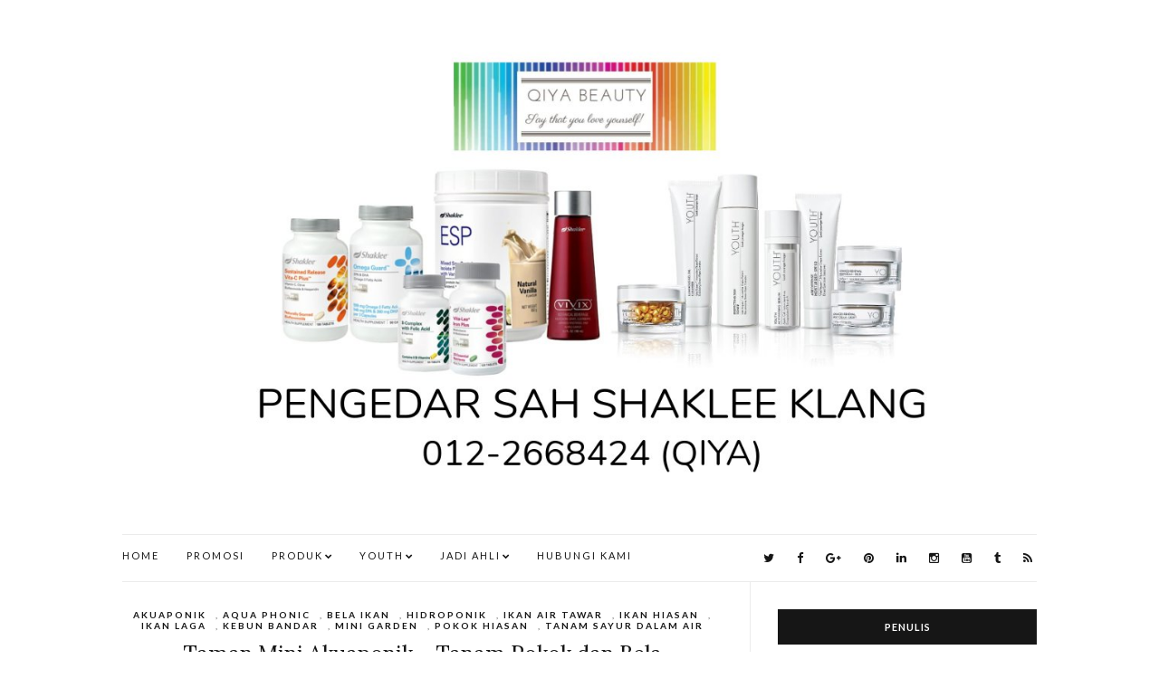

--- FILE ---
content_type: text/html; charset=UTF-8
request_url: https://qiyabeauty.blogspot.com/
body_size: 68203
content:
<!DOCTYPE html>
<html class='v2' dir='ltr' lang='en-US' xmlns='http://www.w3.org/1999/xhtml' xmlns:b='http://www.google.com/2005/gml/b' xmlns:data='http://www.google.com/2005/gml/data' xmlns:expr='http://www.google.com/2005/gml/expr'>
<head>
<link href='https://www.blogger.com/static/v1/widgets/335934321-css_bundle_v2.css' rel='stylesheet' type='text/css'/>
<meta charset='UTF-8'/>
<meta content='width=device-width, initial-scale=1' name='viewport'/>
<meta content='text/html; charset=UTF-8' http-equiv='Content-Type'/>
<meta content='blogger' name='generator'/>
<link href='https://qiyabeauty.blogspot.com/favicon.ico' rel='icon' type='image/x-icon'/>
<link href='http://qiyabeauty.blogspot.com/' rel='canonical'/>
<link rel="alternate" type="application/atom+xml" title="Qiya Beauty - Atom" href="https://qiyabeauty.blogspot.com/feeds/posts/default" />
<link rel="alternate" type="application/rss+xml" title="Qiya Beauty - RSS" href="https://qiyabeauty.blogspot.com/feeds/posts/default?alt=rss" />
<link rel="service.post" type="application/atom+xml" title="Qiya Beauty - Atom" href="https://www.blogger.com/feeds/8615292869237478381/posts/default" />
<link rel="me" href="https://www.blogger.com/profile/00155300180674203624" />
<!--Can't find substitution for tag [blog.ieCssRetrofitLinks]-->
<meta content='http://qiyabeauty.blogspot.com/' property='og:url'/>
<meta content='Qiya Beauty' property='og:title'/>
<meta content='' property='og:description'/>
<link href='https://fonts.googleapis.com/css?family=Lora:400,400italic,700,700italic&subset=latin,latin-ext,cyrillic' rel='stylesheet' type='text/css'/>
<link href='https://fonts.googleapis.com/css?family=Lato:400,400italic,700,700italic&subset=latin,latin-ext' rel='stylesheet' type='text/css'/>
<link href='https://maxcdn.bootstrapcdn.com/font-awesome/4.5.0/css/font-awesome.min.css' rel='stylesheet'/>
<meta content='Qiya Beauty' property='og:site_name'/>
<meta content='' name='description'/>
<meta content='' property='og:description'/>
<meta content='' name='twitter:description'/>
<meta content='Qiya Beauty' property='og:title'/>
<meta content='Qiya Beauty' name='twitter:title'/>
<meta content='http://qiyabeauty.blogspot.com/' property='og:url'/>
<meta name='twitter:card' value='summary'/>
<meta content='KEYWORDS HERE' name='keywords'/>
<!-- Social Media meta tag need customer customization -->
<meta content='Facebook App ID here' property='fb:app_id'/>
<meta content='Facebook Admin ID here' property='fb:admins'/>
<meta content='@username' name='twitter:site'/>
<meta content='@username' name='twitter:creator'/>
<!-- Google Authorship and Publisher Markup -->
<link href='https://plus.google.com/[Google+_Profile]/posts' rel='author'/>
<link href='https://plus.google.com/[Google+_Page_Profile]' rel='publisher'/>
<title>Qiya Beauty</title>
<!--[if lt IE 9]> <script src="http://html5shim.googlecode.com/svn/trunk/html5.js"></script> <![endif]-->
<style type='text/css'>@font-face{font-family:'Lato';font-style:normal;font-weight:400;font-display:swap;src:url(//fonts.gstatic.com/s/lato/v25/S6uyw4BMUTPHjxAwXiWtFCfQ7A.woff2)format('woff2');unicode-range:U+0100-02BA,U+02BD-02C5,U+02C7-02CC,U+02CE-02D7,U+02DD-02FF,U+0304,U+0308,U+0329,U+1D00-1DBF,U+1E00-1E9F,U+1EF2-1EFF,U+2020,U+20A0-20AB,U+20AD-20C0,U+2113,U+2C60-2C7F,U+A720-A7FF;}@font-face{font-family:'Lato';font-style:normal;font-weight:400;font-display:swap;src:url(//fonts.gstatic.com/s/lato/v25/S6uyw4BMUTPHjx4wXiWtFCc.woff2)format('woff2');unicode-range:U+0000-00FF,U+0131,U+0152-0153,U+02BB-02BC,U+02C6,U+02DA,U+02DC,U+0304,U+0308,U+0329,U+2000-206F,U+20AC,U+2122,U+2191,U+2193,U+2212,U+2215,U+FEFF,U+FFFD;}@font-face{font-family:'Lato';font-style:normal;font-weight:700;font-display:swap;src:url(//fonts.gstatic.com/s/lato/v25/S6u9w4BMUTPHh6UVSwaPGQ3q5d0N7w.woff2)format('woff2');unicode-range:U+0100-02BA,U+02BD-02C5,U+02C7-02CC,U+02CE-02D7,U+02DD-02FF,U+0304,U+0308,U+0329,U+1D00-1DBF,U+1E00-1E9F,U+1EF2-1EFF,U+2020,U+20A0-20AB,U+20AD-20C0,U+2113,U+2C60-2C7F,U+A720-A7FF;}@font-face{font-family:'Lato';font-style:normal;font-weight:700;font-display:swap;src:url(//fonts.gstatic.com/s/lato/v25/S6u9w4BMUTPHh6UVSwiPGQ3q5d0.woff2)format('woff2');unicode-range:U+0000-00FF,U+0131,U+0152-0153,U+02BB-02BC,U+02C6,U+02DA,U+02DC,U+0304,U+0308,U+0329,U+2000-206F,U+20AC,U+2122,U+2191,U+2193,U+2212,U+2215,U+FEFF,U+FFFD;}@font-face{font-family:'Lora';font-style:italic;font-weight:400;font-display:swap;src:url(//fonts.gstatic.com/s/lora/v37/0QI8MX1D_JOuMw_hLdO6T2wV9KnW-MoFoqJ2nPWc3ZyhTjcV.woff2)format('woff2');unicode-range:U+0460-052F,U+1C80-1C8A,U+20B4,U+2DE0-2DFF,U+A640-A69F,U+FE2E-FE2F;}@font-face{font-family:'Lora';font-style:italic;font-weight:400;font-display:swap;src:url(//fonts.gstatic.com/s/lora/v37/0QI8MX1D_JOuMw_hLdO6T2wV9KnW-MoFoqt2nPWc3ZyhTjcV.woff2)format('woff2');unicode-range:U+0301,U+0400-045F,U+0490-0491,U+04B0-04B1,U+2116;}@font-face{font-family:'Lora';font-style:italic;font-weight:400;font-display:swap;src:url(//fonts.gstatic.com/s/lora/v37/0QI8MX1D_JOuMw_hLdO6T2wV9KnW-MoFotN2nPWc3ZyhTjcV.woff2)format('woff2');unicode-range:U+0302-0303,U+0305,U+0307-0308,U+0310,U+0312,U+0315,U+031A,U+0326-0327,U+032C,U+032F-0330,U+0332-0333,U+0338,U+033A,U+0346,U+034D,U+0391-03A1,U+03A3-03A9,U+03B1-03C9,U+03D1,U+03D5-03D6,U+03F0-03F1,U+03F4-03F5,U+2016-2017,U+2034-2038,U+203C,U+2040,U+2043,U+2047,U+2050,U+2057,U+205F,U+2070-2071,U+2074-208E,U+2090-209C,U+20D0-20DC,U+20E1,U+20E5-20EF,U+2100-2112,U+2114-2115,U+2117-2121,U+2123-214F,U+2190,U+2192,U+2194-21AE,U+21B0-21E5,U+21F1-21F2,U+21F4-2211,U+2213-2214,U+2216-22FF,U+2308-230B,U+2310,U+2319,U+231C-2321,U+2336-237A,U+237C,U+2395,U+239B-23B7,U+23D0,U+23DC-23E1,U+2474-2475,U+25AF,U+25B3,U+25B7,U+25BD,U+25C1,U+25CA,U+25CC,U+25FB,U+266D-266F,U+27C0-27FF,U+2900-2AFF,U+2B0E-2B11,U+2B30-2B4C,U+2BFE,U+3030,U+FF5B,U+FF5D,U+1D400-1D7FF,U+1EE00-1EEFF;}@font-face{font-family:'Lora';font-style:italic;font-weight:400;font-display:swap;src:url(//fonts.gstatic.com/s/lora/v37/0QI8MX1D_JOuMw_hLdO6T2wV9KnW-MoFosF2nPWc3ZyhTjcV.woff2)format('woff2');unicode-range:U+0001-000C,U+000E-001F,U+007F-009F,U+20DD-20E0,U+20E2-20E4,U+2150-218F,U+2190,U+2192,U+2194-2199,U+21AF,U+21E6-21F0,U+21F3,U+2218-2219,U+2299,U+22C4-22C6,U+2300-243F,U+2440-244A,U+2460-24FF,U+25A0-27BF,U+2800-28FF,U+2921-2922,U+2981,U+29BF,U+29EB,U+2B00-2BFF,U+4DC0-4DFF,U+FFF9-FFFB,U+10140-1018E,U+10190-1019C,U+101A0,U+101D0-101FD,U+102E0-102FB,U+10E60-10E7E,U+1D2C0-1D2D3,U+1D2E0-1D37F,U+1F000-1F0FF,U+1F100-1F1AD,U+1F1E6-1F1FF,U+1F30D-1F30F,U+1F315,U+1F31C,U+1F31E,U+1F320-1F32C,U+1F336,U+1F378,U+1F37D,U+1F382,U+1F393-1F39F,U+1F3A7-1F3A8,U+1F3AC-1F3AF,U+1F3C2,U+1F3C4-1F3C6,U+1F3CA-1F3CE,U+1F3D4-1F3E0,U+1F3ED,U+1F3F1-1F3F3,U+1F3F5-1F3F7,U+1F408,U+1F415,U+1F41F,U+1F426,U+1F43F,U+1F441-1F442,U+1F444,U+1F446-1F449,U+1F44C-1F44E,U+1F453,U+1F46A,U+1F47D,U+1F4A3,U+1F4B0,U+1F4B3,U+1F4B9,U+1F4BB,U+1F4BF,U+1F4C8-1F4CB,U+1F4D6,U+1F4DA,U+1F4DF,U+1F4E3-1F4E6,U+1F4EA-1F4ED,U+1F4F7,U+1F4F9-1F4FB,U+1F4FD-1F4FE,U+1F503,U+1F507-1F50B,U+1F50D,U+1F512-1F513,U+1F53E-1F54A,U+1F54F-1F5FA,U+1F610,U+1F650-1F67F,U+1F687,U+1F68D,U+1F691,U+1F694,U+1F698,U+1F6AD,U+1F6B2,U+1F6B9-1F6BA,U+1F6BC,U+1F6C6-1F6CF,U+1F6D3-1F6D7,U+1F6E0-1F6EA,U+1F6F0-1F6F3,U+1F6F7-1F6FC,U+1F700-1F7FF,U+1F800-1F80B,U+1F810-1F847,U+1F850-1F859,U+1F860-1F887,U+1F890-1F8AD,U+1F8B0-1F8BB,U+1F8C0-1F8C1,U+1F900-1F90B,U+1F93B,U+1F946,U+1F984,U+1F996,U+1F9E9,U+1FA00-1FA6F,U+1FA70-1FA7C,U+1FA80-1FA89,U+1FA8F-1FAC6,U+1FACE-1FADC,U+1FADF-1FAE9,U+1FAF0-1FAF8,U+1FB00-1FBFF;}@font-face{font-family:'Lora';font-style:italic;font-weight:400;font-display:swap;src:url(//fonts.gstatic.com/s/lora/v37/0QI8MX1D_JOuMw_hLdO6T2wV9KnW-MoFoqB2nPWc3ZyhTjcV.woff2)format('woff2');unicode-range:U+0102-0103,U+0110-0111,U+0128-0129,U+0168-0169,U+01A0-01A1,U+01AF-01B0,U+0300-0301,U+0303-0304,U+0308-0309,U+0323,U+0329,U+1EA0-1EF9,U+20AB;}@font-face{font-family:'Lora';font-style:italic;font-weight:400;font-display:swap;src:url(//fonts.gstatic.com/s/lora/v37/0QI8MX1D_JOuMw_hLdO6T2wV9KnW-MoFoqF2nPWc3ZyhTjcV.woff2)format('woff2');unicode-range:U+0100-02BA,U+02BD-02C5,U+02C7-02CC,U+02CE-02D7,U+02DD-02FF,U+0304,U+0308,U+0329,U+1D00-1DBF,U+1E00-1E9F,U+1EF2-1EFF,U+2020,U+20A0-20AB,U+20AD-20C0,U+2113,U+2C60-2C7F,U+A720-A7FF;}@font-face{font-family:'Lora';font-style:italic;font-weight:400;font-display:swap;src:url(//fonts.gstatic.com/s/lora/v37/0QI8MX1D_JOuMw_hLdO6T2wV9KnW-MoFoq92nPWc3ZyhTg.woff2)format('woff2');unicode-range:U+0000-00FF,U+0131,U+0152-0153,U+02BB-02BC,U+02C6,U+02DA,U+02DC,U+0304,U+0308,U+0329,U+2000-206F,U+20AC,U+2122,U+2191,U+2193,U+2212,U+2215,U+FEFF,U+FFFD;}@font-face{font-family:'Lora';font-style:normal;font-weight:400;font-display:swap;src:url(//fonts.gstatic.com/s/lora/v37/0QI6MX1D_JOuGQbT0gvTJPa787weuxJMkq18ndeYxZ2JTg.woff2)format('woff2');unicode-range:U+0460-052F,U+1C80-1C8A,U+20B4,U+2DE0-2DFF,U+A640-A69F,U+FE2E-FE2F;}@font-face{font-family:'Lora';font-style:normal;font-weight:400;font-display:swap;src:url(//fonts.gstatic.com/s/lora/v37/0QI6MX1D_JOuGQbT0gvTJPa787weuxJFkq18ndeYxZ2JTg.woff2)format('woff2');unicode-range:U+0301,U+0400-045F,U+0490-0491,U+04B0-04B1,U+2116;}@font-face{font-family:'Lora';font-style:normal;font-weight:400;font-display:swap;src:url(//fonts.gstatic.com/s/lora/v37/0QI6MX1D_JOuGQbT0gvTJPa787weuxI9kq18ndeYxZ2JTg.woff2)format('woff2');unicode-range:U+0302-0303,U+0305,U+0307-0308,U+0310,U+0312,U+0315,U+031A,U+0326-0327,U+032C,U+032F-0330,U+0332-0333,U+0338,U+033A,U+0346,U+034D,U+0391-03A1,U+03A3-03A9,U+03B1-03C9,U+03D1,U+03D5-03D6,U+03F0-03F1,U+03F4-03F5,U+2016-2017,U+2034-2038,U+203C,U+2040,U+2043,U+2047,U+2050,U+2057,U+205F,U+2070-2071,U+2074-208E,U+2090-209C,U+20D0-20DC,U+20E1,U+20E5-20EF,U+2100-2112,U+2114-2115,U+2117-2121,U+2123-214F,U+2190,U+2192,U+2194-21AE,U+21B0-21E5,U+21F1-21F2,U+21F4-2211,U+2213-2214,U+2216-22FF,U+2308-230B,U+2310,U+2319,U+231C-2321,U+2336-237A,U+237C,U+2395,U+239B-23B7,U+23D0,U+23DC-23E1,U+2474-2475,U+25AF,U+25B3,U+25B7,U+25BD,U+25C1,U+25CA,U+25CC,U+25FB,U+266D-266F,U+27C0-27FF,U+2900-2AFF,U+2B0E-2B11,U+2B30-2B4C,U+2BFE,U+3030,U+FF5B,U+FF5D,U+1D400-1D7FF,U+1EE00-1EEFF;}@font-face{font-family:'Lora';font-style:normal;font-weight:400;font-display:swap;src:url(//fonts.gstatic.com/s/lora/v37/0QI6MX1D_JOuGQbT0gvTJPa787weuxIvkq18ndeYxZ2JTg.woff2)format('woff2');unicode-range:U+0001-000C,U+000E-001F,U+007F-009F,U+20DD-20E0,U+20E2-20E4,U+2150-218F,U+2190,U+2192,U+2194-2199,U+21AF,U+21E6-21F0,U+21F3,U+2218-2219,U+2299,U+22C4-22C6,U+2300-243F,U+2440-244A,U+2460-24FF,U+25A0-27BF,U+2800-28FF,U+2921-2922,U+2981,U+29BF,U+29EB,U+2B00-2BFF,U+4DC0-4DFF,U+FFF9-FFFB,U+10140-1018E,U+10190-1019C,U+101A0,U+101D0-101FD,U+102E0-102FB,U+10E60-10E7E,U+1D2C0-1D2D3,U+1D2E0-1D37F,U+1F000-1F0FF,U+1F100-1F1AD,U+1F1E6-1F1FF,U+1F30D-1F30F,U+1F315,U+1F31C,U+1F31E,U+1F320-1F32C,U+1F336,U+1F378,U+1F37D,U+1F382,U+1F393-1F39F,U+1F3A7-1F3A8,U+1F3AC-1F3AF,U+1F3C2,U+1F3C4-1F3C6,U+1F3CA-1F3CE,U+1F3D4-1F3E0,U+1F3ED,U+1F3F1-1F3F3,U+1F3F5-1F3F7,U+1F408,U+1F415,U+1F41F,U+1F426,U+1F43F,U+1F441-1F442,U+1F444,U+1F446-1F449,U+1F44C-1F44E,U+1F453,U+1F46A,U+1F47D,U+1F4A3,U+1F4B0,U+1F4B3,U+1F4B9,U+1F4BB,U+1F4BF,U+1F4C8-1F4CB,U+1F4D6,U+1F4DA,U+1F4DF,U+1F4E3-1F4E6,U+1F4EA-1F4ED,U+1F4F7,U+1F4F9-1F4FB,U+1F4FD-1F4FE,U+1F503,U+1F507-1F50B,U+1F50D,U+1F512-1F513,U+1F53E-1F54A,U+1F54F-1F5FA,U+1F610,U+1F650-1F67F,U+1F687,U+1F68D,U+1F691,U+1F694,U+1F698,U+1F6AD,U+1F6B2,U+1F6B9-1F6BA,U+1F6BC,U+1F6C6-1F6CF,U+1F6D3-1F6D7,U+1F6E0-1F6EA,U+1F6F0-1F6F3,U+1F6F7-1F6FC,U+1F700-1F7FF,U+1F800-1F80B,U+1F810-1F847,U+1F850-1F859,U+1F860-1F887,U+1F890-1F8AD,U+1F8B0-1F8BB,U+1F8C0-1F8C1,U+1F900-1F90B,U+1F93B,U+1F946,U+1F984,U+1F996,U+1F9E9,U+1FA00-1FA6F,U+1FA70-1FA7C,U+1FA80-1FA89,U+1FA8F-1FAC6,U+1FACE-1FADC,U+1FADF-1FAE9,U+1FAF0-1FAF8,U+1FB00-1FBFF;}@font-face{font-family:'Lora';font-style:normal;font-weight:400;font-display:swap;src:url(//fonts.gstatic.com/s/lora/v37/0QI6MX1D_JOuGQbT0gvTJPa787weuxJOkq18ndeYxZ2JTg.woff2)format('woff2');unicode-range:U+0102-0103,U+0110-0111,U+0128-0129,U+0168-0169,U+01A0-01A1,U+01AF-01B0,U+0300-0301,U+0303-0304,U+0308-0309,U+0323,U+0329,U+1EA0-1EF9,U+20AB;}@font-face{font-family:'Lora';font-style:normal;font-weight:400;font-display:swap;src:url(//fonts.gstatic.com/s/lora/v37/0QI6MX1D_JOuGQbT0gvTJPa787weuxJPkq18ndeYxZ2JTg.woff2)format('woff2');unicode-range:U+0100-02BA,U+02BD-02C5,U+02C7-02CC,U+02CE-02D7,U+02DD-02FF,U+0304,U+0308,U+0329,U+1D00-1DBF,U+1E00-1E9F,U+1EF2-1EFF,U+2020,U+20A0-20AB,U+20AD-20C0,U+2113,U+2C60-2C7F,U+A720-A7FF;}@font-face{font-family:'Lora';font-style:normal;font-weight:400;font-display:swap;src:url(//fonts.gstatic.com/s/lora/v37/0QI6MX1D_JOuGQbT0gvTJPa787weuxJBkq18ndeYxZ0.woff2)format('woff2');unicode-range:U+0000-00FF,U+0131,U+0152-0153,U+02BB-02BC,U+02C6,U+02DA,U+02DC,U+0304,U+0308,U+0329,U+2000-206F,U+20AC,U+2122,U+2191,U+2193,U+2212,U+2215,U+FEFF,U+FFFD;}</style>
<style id='page-skin-1' type='text/css'><!--
/*
-----------------------------------------------
Template Name  : Olsen Light
Author         : NewBloggerThemes.com
Author URL     : http://newbloggerthemes.com/
Theme URL      : http://newbloggerthemes.com/olsen-light-blogger-template/
Created Date   : Monday, March 7, 2016
License        : GNU General Public License v2 or later
This template is free for both personal and commercial use, But to satisfy the 'attribution' clause of the license, you are required to keep the footer links intact which provides due credit to its authors.
----------------------------------------------- */
body#layout ul{list-style-type:none;list-style:none}
body#layout ul li{list-style-type:none;list-style:none}
body#layout #headerbwrap {height:auto;}
body#layout #content {}
body#layout .widget_searchnbt {display:none;}
body#layout .widget_aboutmenbt {display:none;}
body#layout .widget_socialsnbt {display:none;}
/* Variable definitions
====================
<Variable name="body.background.color" description="Body Background Color" type="color" default="#ffffff">
<Variable name="keycolor" description="Main Color" type="color" default="#b49543">
<Variable name="body.background" description="Body Background" type="background" color="#ffffff" default="$(color) url() repeat scroll top left">
<Variable name="textcolor" description="Main Text Color"
type="color" default="#333333">
<Variable name="linkcolor" description="Main Link Color"
type="color" default="#161616">
<Variable name="linkhovercolor" description="Main Link Hover Color"
type="color" default="#b49543">
<Variable name="sitedesccolor" description="Site Description Color"
type="color" default="#7e7e7e">
<Variable name="catscolor" description="Categories Color"
type="color" default="#161616">
<Variable name="posttitlehcolor" description="Post Title Hover Color"
type="color" default="#b49543">
<Variable name="postmetacolor" description="Post Meta Text Color"
type="color" default="#545454">
<Variable name="postmetaacolor" description="Post Meta Link Color"
type="color" default="#b49543">
<Variable name="postmetaahcolor" description="Post Meta Link Hover Color"
type="color" default="#161616">
<Variable name="postabdcolor" description="Post Body Links Border Color"
type="color" default="#111111">
<Variable name="rmorecolor" description="Read More Text Color"
type="color" default="#b49543">
<Variable name="rmorehcolor" description="Read More Hover Text Color"
type="color" default="#161616">
<Variable name="rmorebgcolor" description="Read More Background Color"
type="color" default="#ffffff">
<Variable name="rmorebdcolor" description="Read More Border Color"
type="color" default="#ebebeb">
<Variable name="rmorehbdcolor" description="Read More Hover Border Color"
type="color" default="#b49543">
<Variable name="shbtnhcolor" description="Share Buttons Hover Color"
type="color" default="#b49543">
<Variable name="apbgcolor" description="Author Profile Background Color"
type="color" default="#f6f6f6">
<Variable name="apbdcolor" description="Author Profile Border Color"
type="color" default="#eeeeee">
<Variable name="sicatscolor" description="Post Categories Color"
type="color" default="#444444">
<Variable name="sicatsbgcolor" description="Post Categories Background Color"
type="color" default="#ebebeb">
<Variable name="menuhcolor" description="Menu Level 1 Hover Color"
type="color" default="#b49543">
<Variable name="menutwohcolor" description="Menu Level 2 Hover Color"
type="color" default="#161616">
<Variable name="menutwobgcolor" description="Menu Level 2 Background"
type="color" default="#ffffff">
<Variable name="menutwohbgcolor" description="Menu Level 2 Hover Background"
type="color" default="#ebebeb">
<Variable name="bqbdcolor" description="Blockquote Border Color"
type="color" default="#ebebeb">
<Variable name="inputbgcolor" description="Input Background Color"
type="color" default="#ebebeb">
<Variable name="inputhbgcolor" description="Input Hover Background Color"
type="color" default="#eeeeee">
<Variable name="btncolor" description="Button Text Color"
type="color" default="#ffffff">
<Variable name="btnbgcolor" description="Button Background Color"
type="color" default="#b49543">
<Variable name="btnhcolor" description="Button Hover Text Color"
type="color" default="#ffffff">
<Variable name="btnhbgcolor" description="Button Hover Background Color"
type="color" default="#161616">
<Variable name="wtitcolor" description="Widget Title Text Color"
type="color" default="#ffffff">
<Variable name="wtitbgcolor" description="Widget Title Background Color"
type="color" default="#161616">
<Variable name="wlistbdcolor" description="Widget List Border Color"
type="color" default="#ececec">
<Variable name="selbgcolor" description="HTML Dropdown Background Color"
type="color" default="#ffffff">
<Variable name="selbdcolor" description="HTML Dropdown Border Color"
type="color" default="#ececec">
<Variable name="mainbdcolor" description="Main Border Color"
type="color" default="#ebebeb">
<Variable name="bodyfont" description="Body Font"
type="font" default="normal normal 13px Lato, sans-serif">
<Variable name="sitedescfont" description="Site Description Font"
type="font" default="normal normal 10px Lato, sans-serif">
<Variable name="menuonefont" description="Menu Level 1 Font"
type="font" default="normal normal 11px Lato, sans-serif">
<Variable name="menutwofont" description="Menu Level 2 Font"
type="font" default="normal normal 10px Lato, sans-serif">
<Variable name="postmetafont" description="Post Meta Font"
type="font" default="normal normal 10px Lato, sans-serif">
<Variable name="rmorefont" description="Read More Button Font"
type="font" default="normal bold 11px Lato, sans-serif">
<Variable name="wtitlefont" description="Widget Title Font"
type="font" default="normal bold 11px Lato, sans-serif">
<Variable name="widgetfont" description="Widgets Font"
type="font" default="normal normal 13px Lato, sans-serif">
<Variable name="buttonsfont" description="Buttons Font"
type="font" default="normal normal 11px Lato, sans-serif">
<Variable name="bqfont" description="Blockquote Font"
type="font" default="italic normal 18px Lora, serif">
<Variable name="headingonefont" description="General Heading 1 Font"
type="font" default="normal normal 26px Lora, serif">
<Variable name="headingtwofont" description="General Heading 2 Font"
type="font" default="normal normal 24px Lora, serif">
<Variable name="headingthreefont" description="General Heading 3 Font"
type="font" default="normal normal 22px Lora, serif">
<Variable name="headingfourfont" description="General Heading 4 Font"
type="font" default="normal normal 20px Lora, serif">
<Variable name="headingfivefont" description="General Heading 5 Font"
type="font" default="normal normal 18px Lora, serif">
<Variable name="headingsixfont" description="General Heading 6 Font"
type="font" default="normal normal 16px Lora, serif">
<Variable name="startSide" description="Side where text starts in blog language"
type="automatic" default="left">
<Variable name="endSide" description="Side where text ends in blog language"
type="automatic" default="right">
*/
/* Use this with templates/template-twocol.html */
.section,.widget{margin:0;padding:0;}
.section, .widget {margin:0px;padding:0px;line-height: 1.625;}
.widget ul, .widget li {margin:0px;padding:0px;line-height: 1.625;}
html{font-family:sans-serif;-ms-text-size-adjust:100%;-webkit-text-size-adjust:100%;}
body{margin:0;}
article,aside,details,figcaption,figure,footer,header,main,nav,section,summary{display:block;}
audio,canvas,progress,video{display:inline-block;vertical-align:baseline;}
audio:not([controls]){display:none;height:0;}
[hidden],template{display:none;}
a{background:transparent;}
a:active,a:hover{outline:0;}
abbr[title]{border-bottom:1px dotted;}
b,strong{font-weight:bold;}
dfn{font-style:italic;}
h1{font-size:2em;margin:0.67em 0;}
small{font-size:80%;}
sub,sup{font-size:75%;line-height:0;position:relative;vertical-align:baseline;}
sup{top:-0.5em;}
sub{bottom:-0.25em;}
img{border:0;}
svg:not(:root){overflow:hidden;}
figure{margin:1em 40px;}
hr{-moz-box-sizing:content-box;box-sizing:content-box;height:0;}
pre{overflow:auto;}
code,kbd,pre,samp{font-family:monospace,monospace;font-size:1em;}
button,input,optgroup,select,textarea{color:inherit;font:inherit;margin:0;}
button{overflow:visible;}
button,select{text-transform:none;}
button,html input[type="button"],input[type="reset"],input[type="submit"]{-webkit-appearance:button;cursor:pointer;}
button[disabled],html input[disabled]{cursor:default;}
button::-moz-focus-inner,input::-moz-focus-inner{border:0;padding:0;}
input{line-height:normal;}
input[type="checkbox"],input[type="radio"]{box-sizing:border-box;padding:0;}
input[type="number"]::-webkit-inner-spin-button,input[type="number"]::-webkit-outer-spin-button{height:auto;}
input[type="search"]{-webkit-appearance:textfield;-moz-box-sizing:content-box;-webkit-box-sizing:content-box;box-sizing:content-box;}
input[type="search"]::-webkit-search-cancel-button,input[type="search"]::-webkit-search-decoration{-webkit-appearance:none;}
fieldset{border:1px solid #c0c0c0;margin:0 2px;padding:0.35em 0.625em 0.75em;}
legend{border:0;padding:0;}
textarea{overflow:auto;}
optgroup{font-weight:bold;}
table{border-collapse:collapse;border-spacing:0;}
td,th{padding:0;}
*{-webkit-box-sizing:border-box;-moz-box-sizing:border-box;box-sizing:border-box;}
*:before,*:after{-webkit-box-sizing:border-box;-moz-box-sizing:border-box;box-sizing:border-box;}
.containernbt{margin-right:auto;margin-left:auto;padding-left:15px;padding-right:15px;}
@media (min-width:768px){.containernbt{width:750px;}}
@media (min-width:992px){.containernbt{width:970px;}}
@media (min-width:1200px){.containernbt{width:1040px;}}
.container-fluid{margin-right:auto;margin-left:auto;padding-left:15px;padding-right:15px;}
.rownbt{margin-left:-15px;margin-right:-15px;}
.col-xs-1,.col-sm-1,.col-md-1,.col-lg-1,.col-xs-2,.col-sm-2,.col-md-2,.col-lg-2,.col-xs-3,.col-sm-3,.col-md-3,.col-lg-3,.col-xs-4,.col-sm-4,.col-md-4,.col-lg-4,.col-xs-5,.col-sm-5,.col-md-5,.col-lg-5,.col-xs-6,.col-sm-6,.col-md-6,.col-lg-6,.col-xs-7,.col-sm-7,.col-md-7,.col-lg-7,.col-xs-8,.col-sm-8,.col-md-8,.col-lg-8,.col-xs-9,.col-sm-9,.col-md-9,.col-lg-9,.col-xs-10,.col-sm-10,.col-md-10,.col-lg-10,.col-xs-11,.col-sm-11,.col-md-11,.col-lg-11,.col-xs-12,.col-sm-12,.col-md-12,.col-lg-12{position:relative;min-height:1px;padding-left:15px;padding-right:15px;}
.col-xs-1,.col-xs-2,.col-xs-3,.col-xs-4,.col-xs-5,.col-xs-6,.col-xs-7,.col-xs-8,.col-xs-9,.col-xs-10,.col-xs-11,.col-xs-12{float:left;}
.col-xs-12{width:100%;}
.col-xs-11{width:91.66666667%;}
.col-xs-10{width:83.33333333%;}
.col-xs-9{width:75%;}
.col-xs-8{width:66.66666667%;}
.col-xs-7{width:58.33333333%;}
.col-xs-6{width:50%;}
.col-xs-5{width:41.66666667%;}
.col-xs-4{width:33.33333333%;}
.col-xs-3{width:25%;}
.col-xs-2{width:16.66666667%;}
.col-xs-1{width:8.33333333%;}
.col-xs-pull-12{right:100%;}
.col-xs-pull-11{right:91.66666667%;}
.col-xs-pull-10{right:83.33333333%;}
.col-xs-pull-9{right:75%;}
.col-xs-pull-8{right:66.66666667%;}
.col-xs-pull-7{right:58.33333333%;}
.col-xs-pull-6{right:50%;}
.col-xs-pull-5{right:41.66666667%;}
.col-xs-pull-4{right:33.33333333%;}
.col-xs-pull-3{right:25%;}
.col-xs-pull-2{right:16.66666667%;}
.col-xs-pull-1{right:8.33333333%;}
.col-xs-pull-0{right:auto;}
.col-xs-push-12{left:100%;}
.col-xs-push-11{left:91.66666667%;}
.col-xs-push-10{left:83.33333333%;}
.col-xs-push-9{left:75%;}
.col-xs-push-8{left:66.66666667%;}
.col-xs-push-7{left:58.33333333%;}
.col-xs-push-6{left:50%;}
.col-xs-push-5{left:41.66666667%;}
.col-xs-push-4{left:33.33333333%;}
.col-xs-push-3{left:25%;}
.col-xs-push-2{left:16.66666667%;}
.col-xs-push-1{left:8.33333333%;}
.col-xs-push-0{left:auto;}
.col-xs-offset-12{margin-left:100%;}
.col-xs-offset-11{margin-left:91.66666667%;}
.col-xs-offset-10{margin-left:83.33333333%;}
.col-xs-offset-9{margin-left:75%;}
.col-xs-offset-8{margin-left:66.66666667%;}
.col-xs-offset-7{margin-left:58.33333333%;}
.col-xs-offset-6{margin-left:50%;}
.col-xs-offset-5{margin-left:41.66666667%;}
.col-xs-offset-4{margin-left:33.33333333%;}
.col-xs-offset-3{margin-left:25%;}
.col-xs-offset-2{margin-left:16.66666667%;}
.col-xs-offset-1{margin-left:8.33333333%;}
.col-xs-offset-0{margin-left:0%;}
@media (min-width:768px){.col-sm-1,.col-sm-2,.col-sm-3,.col-sm-4,.col-sm-5,.col-sm-6,.col-sm-7,.col-sm-8,.col-sm-9,.col-sm-10,.col-sm-11,.col-sm-12{float:left;}.col-sm-12{width:100%;}.col-sm-11{width:91.66666667%;}.col-sm-10{width:83.33333333%;}.col-sm-9{width:75%;}.col-sm-8{width:66.66666667%;}.col-sm-7{width:58.33333333%;}.col-sm-6{width:50%;}.col-sm-5{width:41.66666667%;}.col-sm-4{width:33.33333333%;}.col-sm-3{width:25%;}.col-sm-2{width:16.66666667%;}.col-sm-1{width:8.33333333%;}.col-sm-pull-12{right:100%;}.col-sm-pull-11{right:91.66666667%;}.col-sm-pull-10{right:83.33333333%;}.col-sm-pull-9{right:75%;}.col-sm-pull-8{right:66.66666667%;}.col-sm-pull-7{right:58.33333333%;}.col-sm-pull-6{right:50%;}.col-sm-pull-5{right:41.66666667%;}.col-sm-pull-4{right:33.33333333%;}.col-sm-pull-3{right:25%;}.col-sm-pull-2{right:16.66666667%;}.col-sm-pull-1{right:8.33333333%;}.col-sm-pull-0{right:auto;}.col-sm-push-12{left:100%;}.col-sm-push-11{left:91.66666667%;}.col-sm-push-10{left:83.33333333%;}.col-sm-push-9{left:75%;}.col-sm-push-8{left:66.66666667%;}.col-sm-push-7{left:58.33333333%;}.col-sm-push-6{left:50%;}.col-sm-push-5{left:41.66666667%;}.col-sm-push-4{left:33.33333333%;}.col-sm-push-3{left:25%;}.col-sm-push-2{left:16.66666667%;}.col-sm-push-1{left:8.33333333%;}.col-sm-push-0{left:auto;}.col-sm-offset-12{margin-left:100%;}.col-sm-offset-11{margin-left:91.66666667%;}.col-sm-offset-10{margin-left:83.33333333%;}.col-sm-offset-9{margin-left:75%;}.col-sm-offset-8{margin-left:66.66666667%;}.col-sm-offset-7{margin-left:58.33333333%;}.col-sm-offset-6{margin-left:50%;}.col-sm-offset-5{margin-left:41.66666667%;}.col-sm-offset-4{margin-left:33.33333333%;}.col-sm-offset-3{margin-left:25%;}.col-sm-offset-2{margin-left:16.66666667%;}.col-sm-offset-1{margin-left:8.33333333%;}.col-sm-offset-0{margin-left:0%;}}
@media (min-width:992px){.col-md-1,.col-md-2,.col-md-3,.col-md-4,.col-md-5,.col-md-6,.col-md-7,.col-md-8,.col-md-9,.col-md-10,.col-md-11,.col-md-12{float:left;}.col-md-12{width:100%;}.col-md-11{width:91.66666667%;}.col-md-10{width:83.33333333%;}.col-md-9{width:75%;}.col-md-8{width:66.66666667%;}.col-md-7{width:58.33333333%;}.col-md-6{width:50%;}.col-md-5{width:41.66666667%;}.col-md-4{width:33.33333333%;}.col-md-3{width:25%;}.col-md-2{width:16.66666667%;}.col-md-1{width:8.33333333%;}.col-md-pull-12{right:100%;}.col-md-pull-11{right:91.66666667%;}.col-md-pull-10{right:83.33333333%;}.col-md-pull-9{right:75%;}.col-md-pull-8{right:66.66666667%;}.col-md-pull-7{right:58.33333333%;}.col-md-pull-6{right:50%;}.col-md-pull-5{right:41.66666667%;}.col-md-pull-4{right:33.33333333%;}.col-md-pull-3{right:25%;}.col-md-pull-2{right:16.66666667%;}.col-md-pull-1{right:8.33333333%;}.col-md-pull-0{right:auto;}.col-md-push-12{left:100%;}.col-md-push-11{left:91.66666667%;}.col-md-push-10{left:83.33333333%;}.col-md-push-9{left:75%;}.col-md-push-8{left:66.66666667%;}.col-md-push-7{left:58.33333333%;}.col-md-push-6{left:50%;}.col-md-push-5{left:41.66666667%;}.col-md-push-4{left:33.33333333%;}.col-md-push-3{left:25%;}.col-md-push-2{left:16.66666667%;}.col-md-push-1{left:8.33333333%;}.col-md-push-0{left:auto;}.col-md-offset-12{margin-left:100%;}.col-md-offset-11{margin-left:91.66666667%;}.col-md-offset-10{margin-left:83.33333333%;}.col-md-offset-9{margin-left:75%;}.col-md-offset-8{margin-left:66.66666667%;}.col-md-offset-7{margin-left:58.33333333%;}.col-md-offset-6{margin-left:50%;}.col-md-offset-5{margin-left:41.66666667%;}.col-md-offset-4{margin-left:33.33333333%;}.col-md-offset-3{margin-left:25%;}.col-md-offset-2{margin-left:16.66666667%;}.col-md-offset-1{margin-left:8.33333333%;}.col-md-offset-0{margin-left:0%;}}
@media (min-width:1200px){.col-lg-1,.col-lg-2,.col-lg-3,.col-lg-4,.col-lg-5,.col-lg-6,.col-lg-7,.col-lg-8,.col-lg-9,.col-lg-10,.col-lg-11,.col-lg-12{float:left;}.col-lg-12{width:100%;}.col-lg-11{width:91.66666667%;}.col-lg-10{width:83.33333333%;}.col-lg-9{width:75%;}.col-lg-8{width:66.66666667%;}.col-lg-7{width:58.33333333%;}.col-lg-6{width:50%;}.col-lg-5{width:41.66666667%;}.col-lg-4{width:33.33333333%;}.col-lg-3{width:25%;}.col-lg-2{width:16.66666667%;}.col-lg-1{width:8.33333333%;}.col-lg-pull-12{right:100%;}.col-lg-pull-11{right:91.66666667%;}.col-lg-pull-10{right:83.33333333%;}.col-lg-pull-9{right:75%;}.col-lg-pull-8{right:66.66666667%;}.col-lg-pull-7{right:58.33333333%;}.col-lg-pull-6{right:50%;}.col-lg-pull-5{right:41.66666667%;}.col-lg-pull-4{right:33.33333333%;}.col-lg-pull-3{right:25%;}.col-lg-pull-2{right:16.66666667%;}.col-lg-pull-1{right:8.33333333%;}.col-lg-pull-0{right:auto;}.col-lg-push-12{left:100%;}.col-lg-push-11{left:91.66666667%;}.col-lg-push-10{left:83.33333333%;}.col-lg-push-9{left:75%;}.col-lg-push-8{left:66.66666667%;}.col-lg-push-7{left:58.33333333%;}.col-lg-push-6{left:50%;}.col-lg-push-5{left:41.66666667%;}.col-lg-push-4{left:33.33333333%;}.col-lg-push-3{left:25%;}.col-lg-push-2{left:16.66666667%;}.col-lg-push-1{left:8.33333333%;}.col-lg-push-0{left:auto;}.col-lg-offset-12{margin-left:100%;}.col-lg-offset-11{margin-left:91.66666667%;}.col-lg-offset-10{margin-left:83.33333333%;}.col-lg-offset-9{margin-left:75%;}.col-lg-offset-8{margin-left:66.66666667%;}.col-lg-offset-7{margin-left:58.33333333%;}.col-lg-offset-6{margin-left:50%;}.col-lg-offset-5{margin-left:41.66666667%;}.col-lg-offset-4{margin-left:33.33333333%;}.col-lg-offset-3{margin-left:25%;}.col-lg-offset-2{margin-left:16.66666667%;}.col-lg-offset-1{margin-left:8.33333333%;}.col-lg-offset-0{margin-left:0%;}}
.groupnbt:before,.groupnbt:after,.clearfix:before,.clearfix:after,.containernbt:before,.containernbt:after,.container-fluid:before,.container-fluid:after,.rownbt:before,.rownbt:after,.sidebar-rightnbt .widget:before,.footer-widget-areanbt .widget:before,.sidebar-rightnbt .widget:after,.footer-widget-areanbt .widget:after{content:" ";display:table;}
.groupnbt:after,.clearfix:after,.containernbt:after,.container-fluid:after,.rownbt:after,.sidebar-rightnbt .widget:after,.footer-widget-areanbt .widget:after{clear:both;}
.center-block{display:block;margin-left:auto;margin-right:auto;}
.pull-right{float:right!important;}
.pull-left{float:left!important;}
.hide{display:none!important;}
.show{display:block!important;}
.invisible{visibility:hidden;}
.text-hide{font:0/0 a;color:transparent;text-shadow:none;background-color:transparent;border:0;}
.hidden{display:none!important;visibility:hidden!important;}
.slick-slider{position:relative;display:block;box-sizing:border-box;-moz-box-sizing:border-box;-webkit-touch-callout:none;-webkit-user-select:none;-khtml-user-select:none;-moz-user-select:none;-ms-user-select:none;user-select:none;-ms-touch-action:pan-y;touch-action:pan-y;-webkit-tap-highlight-color:transparent;}
.slick-list{position:relative;overflow:hidden;display:block;margin:0;padding:0;}
.slick-list:focus{outline:none;}
.slick-list.dragging{cursor:pointer;cursor:hand;}
.slick-slider .slick-track,.slick-slider .slick-list{-webkit-transform:translate3d(0,0,0);-moz-transform:translate3d(0,0,0);-ms-transform:translate3d(0,0,0);-o-transform:translate3d(0,0,0);transform:translate3d(0,0,0);}
.slick-track{position:relative;left:0;top:0;display:block;}
.slick-track:before,.slick-track:after{content:"";display:table;}
.slick-track:after{clear:both;}
.slick-loading .slick-track{visibility:hidden;}
.slick-slide{float:left;height:100%;min-height:1px;display:none;}
[dir="rtl"] .slick-slide{float:right;}
.slick-slide img{display:block;}
.slick-slide.slick-loading img{display:none;}
.slick-slide.dragging img{pointer-events:none;}
.slick-initialized .slick-slide{display:block;}
.slick-loading .slick-slide{visibility:hidden;}
.slick-vertical .slick-slide{display:block;height:auto;border:1px solid transparent;}
.slick-arrow.slick-hidden{display:none;}
/*
jQuery.mmenu CSS
*/
/*
jQuery.mmenu oncanvas CSS
*/
.mm-hidden{display:none!important;}
.mm-wrapper{overflow-x:hidden;position:relative;}
.mm-menu,.mm-menu > .mm-panel{margin:0;position:absolute;left:0;right:0;top:0;bottom:0;z-index:0;}
.mm-menu{background:inherit;display:block;overflow:hidden;padding:0;}
.mm-panel{-webkit-transition:-webkit-transform 0.4s ease;-moz-transition:-moz-transform 0.4s ease;-ms-transition:-ms-transform 0.4s ease;-o-transition:-o-transform 0.4s ease;transition:transform 0.4s ease;-webkit-transform:translate3d(100%,0,0);-moz-transform:translate3d(100%,0,0);-ms-transform:translate3d(100%,0,0);-o-transform:translate3d(100%,0,0);transform:translate3d(100%,0,0);}
.mm-panel.mm-opened{-webkit-transform:translate3d(0%,0,0);-moz-transform:translate3d(0%,0,0);-ms-transform:translate3d(0%,0,0);-o-transform:translate3d(0%,0,0);transform:translate3d(0%,0,0);}
.mm-panel.mm-subopened{-webkit-transform:translate3d(-30%,0,0);-moz-transform:translate3d(-30%,0,0);-ms-transform:translate3d(-30%,0,0);-o-transform:translate3d(-30%,0,0);transform:translate3d(-30%,0,0);}
.mm-panel.mm-highest{z-index:1;}
.mm-menu > .mm-panel{background:inherit;-webkit-overflow-scrolling:touch;overflow:scroll;overflow-x:hidden;overflow-y:auto;box-sizing:border-box;padding:0 20px;}
.mm-menu > .mm-panel.mm-hasnavbar{padding-top:40px;}
.mm-menu > .mm-panel:before,.mm-menu > .mm-panel:after{content:'';display:block;height:20px;}
.mm-vertical .mm-panel{-webkit-transform:none!important;-moz-transform:none!important;-ms-transform:none!important;-o-transform:none!important;transform:none!important;}
.mm-vertical .mm-listview .mm-panel,.mm-listview .mm-vertical .mm-panel{display:none;padding:10px 0 10px 10px;}
.mm-vertical .mm-listview .mm-panel .mm-listview > li:last-child:after,.mm-listview .mm-vertical .mm-panel .mm-listview > li:last-child:after{border-color:transparent;}
.mm-vertical li.mm-opened > .mm-panel,li.mm-vertical.mm-opened > .mm-panel{display:block;}
.mm-vertical .mm-listview > li > .mm-next,.mm-listview > li.mm-vertical > .mm-next{height:40px;bottom:auto;}
.mm-vertical .mm-listview > li > .mm-next:after,.mm-listview > li.mm-vertical > .mm-next:after{top:16px;bottom:auto;}
.mm-vertical .mm-listview > li.mm-opened > .mm-next:after,.mm-listview > li.mm-vertical.mm-opened > .mm-next:after{-webkit-transform:rotate(45deg);-moz-transform:rotate(45deg);-ms-transform:rotate(45deg);-o-transform:rotate(45deg);transform:rotate(45deg);}
.mm-navbar{border-bottom:1px solid transparent;text-align:center;line-height:20px;height:40px;padding:0 40px;margin:0;position:absolute;top:0;left:0;right:0;}
.mm-navbar > *{display:block;padding:10px 0;}
.mm-navbar a,.mm-navbar a:hover{text-decoration:none;}
.mm-navbar .mm-title{text-overflow:ellipsis;white-space:nowrap;overflow:hidden;}
.mm-navbar .mm-btn{box-sizing:border-box;width:40px;height:40px;position:absolute;top:0;z-index:1;}
.mm-navbar .mm-btn:first-child{padding-left:20px;left:0;}
.mm-navbar .mm-btn:last-child{padding-right:20px;right:0;}
.mm-panel .mm-navbar{display:none;}
.mm-panel.mm-hasnavbar .mm-navbar{display:block;}
.mm-listview,.mm-listview > li{list-style:none;display:block;padding:0;margin:0;}
.mm-listview{font:inherit;font-size:14px;}
.mm-listview a,.mm-listview a:hover{text-decoration:none;}
.mm-listview > li{position:relative;}
.mm-listview > li > a,.mm-listview > li > span{text-overflow:ellipsis;white-space:nowrap;overflow:hidden;color:inherit;line-height:20px;display:block;padding:10px 10px 10px 20px;margin:0;}
.mm-listview > li > a.mm-arrow,.mm-listview > li > span.mm-arrow{padding-right:50px;}
.mm-listview > li:not(.mm-divider):after{content:'';border-bottom-width:1px;border-bottom-style:solid;display:block;position:absolute;left:0;right:0;bottom:0;}
.mm-listview > li:not(.mm-divider):after{left:20px;}
.mm-listview .mm-next{background:rgba(3,2,1,0);width:50px;padding:0;position:absolute;right:0;top:0;bottom:0;z-index:2;}
.mm-listview .mm-next:before{content:'';border-left-width:1px;border-left-style:solid;display:block;position:absolute;top:0;bottom:0;left:0;}
.mm-listview .mm-next + a,.mm-listview .mm-next + span{margin-right:50px;}
.mm-listview .mm-next.mm-fullsubopen{width:100%;}
.mm-listview .mm-next.mm-fullsubopen:before{border-left:none;}
.mm-listview .mm-next.mm-fullsubopen + a,.mm-listview .mm-next.mm-fullsubopen + span{padding-right:50px;margin-right:0;}
.mm-menu > .mm-panel > .mm-listview{margin-left:-20px;margin-right:-20px;}
.mm-menu > .mm-panel > .mm-listview.mm-first{margin-top:-20px;}
.mm-menu > .mm-panel > .mm-listview.mm-last{padding-bottom:20px;}
.mm-prev:before,.mm-next:after,.mm-arrow:after{content:'';border:2px solid transparent;display:inline-block;width:8px;height:8px;margin:auto;position:absolute;top:0;bottom:0;-webkit-transform:rotate(-45deg);-moz-transform:rotate(-45deg);-ms-transform:rotate(-45deg);-o-transform:rotate(-45deg);transform:rotate(-45deg);}
.mm-prev:before{border-right:none;border-bottom:none;left:20px;}
.mm-next:after,.mm-arrow:after{border-top:none;border-left:none;right:20px;}
.mm-divider{text-overflow:ellipsis;white-space:nowrap;overflow:hidden;font-size:10px;text-transform:uppercase;text-indent:20px;line-height:25px;}
.mm-listview > li.mm-spacer{padding-top:40px;}
.mm-listview > li.mm-spacer > .mm-next{top:40px;}
.mm-listview > li.mm-spacer.mm-divider{padding-top:25px;}
.mm-menu{background:#f3f3f3;color:rgba(0,0,0,0.7);}
.mm-menu .mm-navbar{border-color:rgba(0,0,0,0.1);}
.mm-menu .mm-navbar > *,.mm-menu .mm-navbar a{color:rgba(0,0,0,0.3);}
.mm-menu .mm-navbar .mm-btn:before,.mm-menu .mm-navbar .mm-btn:after{border-color:rgba(0,0,0,0.3);}
.mm-menu .mm-listview > li:after{border-color:rgba(0,0,0,0.1);}
.mm-menu .mm-listview > li .mm-prev:before,.mm-menu .mm-listview > li .mm-next:after,.mm-menu .mm-listview > li .mm-arrow:after{border-color:rgba(0,0,0,0.3);}
.mm-menu .mm-listview > li .mm-prev:after,.mm-menu .mm-listview > li .mm-next:before{border-color:rgba(0,0,0,0.1);}
.mm-menu .mm-listview > li.mm-selected > a:not(.mm-next),.mm-menu .mm-listview > li.mm-selected > span{background:rgba(255,255,255,0.5);}
.mm-menu.mm-vertical .mm-listview li.mm-opened > a.mm-next,.mm-menu.mm-vertical .mm-listview li.mm-opened > .mm-panel,.mm-menu .mm-listview li.mm-opened.mm-vertical > a.mm-next,.mm-menu .mm-listview li.mm-opened.mm-vertical > .mm-panel{background:rgba(0,0,0,0.05);}
.mm-menu .mm-divider{background:rgba(0,0,0,0.05);}
/*
jQuery.mmenu offcanvas addon CSS
*/
.mm-page{box-sizing:border-box;position:relative;}
.mm-slideout{-webkit-transition:-webkit-transform 0.4s ease;-ms-transition:-ms-transform 0.4s ease;transition:transform 0.4s ease;}
html.mm-opened{overflow:hidden;position:relative;}
html.mm-opened body{overflow:hidden;}
html.mm-background .mm-page{background:inherit;}
#mm-blocker{background:rgba(3,2,1,0);display:none;width:100%;height:100%;position:fixed;top:0;left:0;z-index:999999;}
html.mm-opened #mm-blocker,html.mm-blocking #mm-blocker{display:block;}
.mm-menu.mm-offcanvas{display:none;position:fixed;}
.mm-menu.mm-current{display:block;}
.mm-menu{width:80%;min-width:140px;max-width:440px;}
html.mm-opening .mm-slideout{-webkit-transform:translate(80%,0);-moz-transform:translate(80%,0);-ms-transform:translate(80%,0);-o-transform:translate(80%,0);transform:translate(80%,0);}
@media all and (max-width:175px){html.mm-opening .mm-slideout{-webkit-transform:translate(140px,0);-moz-transform:translate(140px,0);-ms-transform:translate(140px,0);-o-transform:translate(140px,0);transform:translate(140px,0);}}
@media all and (min-width:550px){html.mm-opening .mm-slideout{-webkit-transform:translate(440px,0);-moz-transform:translate(440px,0);-ms-transform:translate(440px,0);-o-transform:translate(440px,0);transform:translate(440px,0);}}
/*
jQuery.mmenu autoHeight addon CSS
*/
.mm-menu.mm-top.mm-autoheight,.mm-menu.mm-bottom.mm-autoheight{max-height:80%;}
.mm-menu.mm-top.mm-autoheight.mm-fullscreen,.mm-menu.mm-bottom.mm-autoheight.mm-fullscreen{max-height:100%;}
.mm-menu.mm-measureheight > .mm-panel{bottom:auto!important;height:auto!important;}
/*
jQuery.mmenu counters addon CSS
*/
em.mm-counter{font:inherit;font-size:14px;font-style:normal;text-indent:0;line-height:20px;display:block;margin-top:-10px;position:absolute;right:45px;top:50%;}
em.mm-counter + a.mm-next{padding-left:40px;}
em.mm-counter + a.mm-next + a,em.mm-counter + a.mm-next + span{margin-right:90px;}
em.mm-counter + a.mm-fullsubopen{padding-left:0;}
.mm-vertical > .mm-counter{top:12px;margin-top:0;}
.mm-vertical.mm-spacer > .mm-counter{margin-top:40px;}
.mm-nosubresults > .mm-counter{display:none;}
.mm-menu em.mm-counter{color:rgba(0,0,0,0.3);}
/*
jQuery.mmenu dividers addon CSS
*/
.mm-divider > span{text-overflow:ellipsis;white-space:nowrap;overflow:hidden;padding:0;line-height:25px;}
.mm-divider.mm-opened a.mm-next:after{-webkit-transform:rotate(45deg);-moz-transform:rotate(45deg);-ms-transform:rotate(45deg);-o-transform:rotate(45deg);transform:rotate(45deg);}
.mm-collapsed:not(.mm-uncollapsed){display:none;}
.mm-fixeddivider{background:inherit;display:none;position:absolute;top:0;left:0;right:0;z-index:2;-webkit-transform:translate3d(0,0,0);-moz-transform:translate3d(0,0,0);-ms-transform:translate3d(0,0,0);-o-transform:translate3d(0,0,0);transform:translate3d(0,0,0);}
.mm-fixeddivider:after{content:none!important;display:none!important;}
.mm-hasdividers .mm-fixeddivider{display:block;}
.mm-menu .mm-fixeddivider span{background:rgba(0,0,0,0.05);}
/*
jQuery.mmenu dragOpen addon CSS
*/
html.mm-opened.mm-dragging .mm-menu,html.mm-opened.mm-dragging .mm-page,html.mm-opened.mm-dragging .mm-fixed-top,html.mm-opened.mm-dragging .mm-fixed-bottom,html.mm-opened.mm-dragging #mm-blocker{-webkit-transition-duration:0s;-moz-transition-duration:0s;-ms-transition-duration:0s;-o-transition-duration:0s;transition-duration:0s;}
/*
jQuery.mmenu navbar addon CSS
*/
.mm-menu > .mm-navbar{background:inherit;padding:0;z-index:3;-webkit-transform:translate3d(0,0,0);-moz-transform:translate3d(0,0,0);-ms-transform:translate3d(0,0,0);-o-transform:translate3d(0,0,0);transform:translate3d(0,0,0);}
.mm-navbar-bottom{border-top:1px solid transparent;border-bottom:none;top:auto;bottom:0;}
.mm-navbar-top ~ .mm-navbar-top{border-bottom:none;}
.mm-navbar-bottom ~ .mm-navbar-bottom{border-top:none;}
.mm-navbar.mm-hasbtns{padding:0 40px;}
.mm-navbar-top-1{top:0;}
.mm-hasnavbar-top-1 .mm-panel{top:40px;}
.mm-hasnavbar-top-1 .mm-indexer{top:50px;}
.mm-hasnavbar-top-1 .mm-fixeddivider{top:40px;}
.mm-navbar-top-2{top:40px;}
.mm-hasnavbar-top-2 .mm-panel{top:80px;}
.mm-hasnavbar-top-2 .mm-indexer{top:90px;}
.mm-hasnavbar-top-2 .mm-fixeddivider{top:80px;}
.mm-navbar-top-3{top:80px;}
.mm-hasnavbar-top-3 .mm-panel{top:120px;}
.mm-hasnavbar-top-3 .mm-indexer{top:130px;}
.mm-hasnavbar-top-3 .mm-fixeddivider{top:120px;}
.mm-navbar-bottom-1{bottom:0;}
.mm-hasnavbar-bottom-1 .mm-panel{bottom:40px;}
.mm-hasnavbar-bottom-1 .mm-indexer{bottom:50px;}
.mm-navbar-bottom-2{bottom:40px;}
.mm-hasnavbar-bottom-2 .mm-panel{bottom:80px;}
.mm-hasnavbar-bottom-2 .mm-indexer{bottom:90px;}
.mm-navbar-bottom-3{bottom:80px;}
.mm-hasnavbar-bottom-3 .mm-panel{bottom:120px;}
.mm-hasnavbar-bottom-3 .mm-indexer{bottom:130px;}
.mm-close{text-align:right;}
.mm-close:after{content:'x';}
.mm-navbar-2 > *,.mm-navbar-3 > *,.mm-navbar-4 > *,.mm-navbar-5 > *,.mm-navbar-6 > *{display:block;float:left;}
.mm-navbar-2 > *{width:50%;}
.mm-navbar-3 > *{width:33.33%;}
.mm-navbar-4 > *{width:25%;}
.mm-navbar-5 > *{width:20%;}
.mm-navbar-6 > *{width:16.66%;}
/*
jQuery.mmenu searchfield addon CSS
*/
.mm-search,.mm-search input{box-sizing:border-box;}
.mm-search{height:40px;padding:7px 10px 0 10px;}
.mm-search input{border:none;border-radius:26px;font:inherit;font-size:14px;line-height:26px;outline:none;display:block;width:100%;height:26px;margin:0;padding:0 10px;}
.mm-search input::-ms-clear{display:none;}
.mm-panel > .mm-search{width:100%;position:absolute;top:0;left:0;}
.mm-panel.mm-hassearch{padding-top:40px;}
.mm-panel.mm-hassearch.mm-hasnavbar{padding-top:80px;}
.mm-panel.mm-hassearch.mm-hasnavbar .mm-search{top:40px;}
.mm-noresultsmsg{text-align:center;font-size:21px;display:none;padding:40px 0;}
.mm-noresults .mm-noresultsmsg{display:block;}
.mm-noresults .mm-indexer{display:none!important;}
li.mm-nosubresults > a.mm-next{display:none;}
li.mm-nosubresults > a.mm-next + a,li.mm-nosubresults > a.mm-next + span{padding-right:10px;}
.mm-menu .mm-search input{background:rgba(0,0,0,0.05);color:rgba(0,0,0,0.7);}
.mm-menu .mm-noresultsmsg{color:rgba(0,0,0,0.3);}
/*
jQuery.mmenu sectionIndexer addon CSS
*/
.mm-indexer{background:inherit;text-align:center;font-size:12px;box-sizing:border-box;width:20px;position:absolute;top:10px;bottom:10px;right:-100px;z-index:3;-webkit-transition:right 0.4s ease;-moz-transition:right 0.4s ease;-ms-transition:right 0.4s ease;-o-transition:right 0.4s ease;transition:right 0.4s ease;-webkit-transform:translate3d(0,0,0);-moz-transform:translate3d(0,0,0);-ms-transform:translate3d(0,0,0);-o-transform:translate3d(0,0,0);transform:translate3d(0,0,0);}
.mm-indexer a{text-decoration:none;display:block;height:3.85%;}
.mm-indexer ~ .mm-panel.mm-hasindexer{padding-right:40px;}
.mm-hasindexer .mm-indexer{right:0;}
.mm-hasindexer .mm-fixeddivider{right:20px;}
.mm-menu .mm-indexer a{color:rgba(0,0,0,0.3);}
/*
jQuery.mmenu toggles addon CSS
*/
input.mm-toggle,input.mm-check{position:absolute;left:-10000px;}
label.mm-toggle,label.mm-check{margin:0;position:absolute;top:50%;z-index:2;}
label.mm-toggle:before,label.mm-check:before{content:'';display:block;}
label.mm-toggle{border-radius:30px;width:50px;height:30px;margin-top:-15px;}
label.mm-toggle:before{border-radius:30px;width:28px;height:28px;margin:1px;}
input.mm-toggle:checked ~ label.mm-toggle:before{float:right;}
label.mm-check{width:30px;height:30px;margin-top:-15px;}
label.mm-check:before{border-left:3px solid;border-bottom:3px solid;width:40%;height:20%;margin:25% 0 0 20%;opacity:0.1;-webkit-transform:rotate(-45deg);-moz-transform:rotate(-45deg);-ms-transform:rotate(-45deg);-o-transform:rotate(-45deg);transform:rotate(-45deg);}
input.mm-check:checked ~ label.mm-check:before{opacity:1;}
li.mm-vertical label.mm-toggle,li.mm-vertical label.mm-check{bottom:auto;margin-top:0;}
li.mm-vertical label.mm-toggle{top:5px;}
li.mm-vertical label.mm-check{top:5px;}
label.mm-toggle,label.mm-check{right:20px;}
label.mm-toggle + a,label.mm-toggle + span{padding-right:80px;}
label.mm-check + a,label.mm-check + span{padding-right:60px;}
a.mm-next + label.mm-toggle,a.mm-next + label.mm-check{right:60px;}
a.mm-next + label.mm-toggle + a,a.mm-next + label.mm-toggle + span,a.mm-next + label.mm-check + a,a.mm-next + label.mm-check + span{margin-right:50px;}
a.mm-next + label.mm-toggle + a,a.mm-next + label.mm-toggle + span{padding-right:70px;}
a.mm-next + label.mm-check + a,a.mm-next + label.mm-check + span{padding-right:50px;}
em.mm-counter + a.mm-next + label.mm-toggle,em.mm-counter + a.mm-next + label.mm-check{right:100px;}
em.mm-counter + a.mm-next + label.mm-toggle + a,em.mm-counter + a.mm-next + label.mm-toggle + span,em.mm-counter + a.mm-next + label.mm-check + a,em.mm-counter + a.mm-next + label.mm-check + span{margin-right:90px;}
.mm-menu label.mm-toggle{background:rgba(0,0,0,0.1);}
.mm-menu label.mm-toggle:before{background:#f3f3f3;}
.mm-menu input.mm-toggle:checked ~ label.mm-toggle{background:#4bd963;}
.mm-menu label.mm-check:before{border-color:rgba(0,0,0,0.7);}
/*
jQuery.mmenu borderstyle extension CSS
*/
.mm-menu.mm-border-none .mm-listview > li:after,.mm-listview.mm-border-none > li:after{content:none;}
.mm-menu.mm-border-full .mm-listview > li:after,.mm-listview.mm-border-full > li:after{left:0!important;}
/*
jQuery.mmenu effects extension CSS
*/
html.mm-effect-zoom-menu .mm-menu.mm-offcanvas{-webkit-transition:-webkit-transform 0.4s ease;-moz-transition:-moz-transform 0.4s ease;-ms-transition:-ms-transform 0.4s ease;-o-transition:-o-transform 0.4s ease;transition:transform 0.4s ease;}
html.mm-effect-zoom-menu.mm-opened .mm-menu.mm-offcanvas{-webkit-transform:scale(0.7,0.7) translate3d(-30%,0,0);-moz-transform:scale(0.7,0.7) translate3d(-30%,0,0);-ms-transform:scale(0.7,0.7) translate3d(-30%,0,0);-o-transform:scale(0.7,0.7) translate3d(-30%,0,0);transform:scale(0.7,0.7) translate3d(-30%,0,0);-webkit-transform-origin:left center;-moz-transform-origin:left center;-ms-transform-origin:left center;-o-transform-origin:left center;transform-origin:left center;}
html.mm-effect-zoom-menu.mm-opening .mm-menu.mm-offcanvas{-webkit-transform:scale(1,1) translate3d(0%,0,0);-moz-transform:scale(1,1) translate3d(0%,0,0);-ms-transform:scale(1,1) translate3d(0%,0,0);-o-transform:scale(1,1) translate3d(0%,0,0);transform:scale(1,1) translate3d(0%,0,0);}
html.mm-effect-zoom-menu.mm-right.mm-opened .mm-menu.mm-offcanvas{-webkit-transform:scale(0.7,0.7) translate3d(30%,0,0);-moz-transform:scale(0.7,0.7) translate3d(30%,0,0);-ms-transform:scale(0.7,0.7) translate3d(30%,0,0);-o-transform:scale(0.7,0.7) translate3d(30%,0,0);transform:scale(0.7,0.7) translate3d(30%,0,0);-webkit-transform-origin:right center;-moz-transform-origin:right center;-ms-transform-origin:right center;-o-transform-origin:right center;transform-origin:right center;}
html.mm-effect-zoom-menu.mm-right.mm-opening .mm-menu.mm-offcanvas{-webkit-transform:scale(1,1) translate3d(0%,0,0);-moz-transform:scale(1,1) translate3d(0%,0,0);-ms-transform:scale(1,1) translate3d(0%,0,0);-o-transform:scale(1,1) translate3d(0%,0,0);transform:scale(1,1) translate3d(0%,0,0);}
html.mm-effect-slide-menu .mm-menu.mm-offcanvas{-webkit-transition:-webkit-transform 0.4s ease;transition:transform 0.4s ease;}
html.mm-effect-slide-menu.mm-opened .mm-menu.mm-offcanvas{-webkit-transform:translate3d(-30%,0,0);-moz-transform:translate3d(-30%,0,0);-ms-transform:translate3d(-30%,0,0);-o-transform:translate3d(-30%,0,0);transform:translate3d(-30%,0,0);}
html.mm-effect-slide-menu.mm-opening .mm-menu.mm-offcanvas{-webkit-transform:translate3d(0%,0,0);-moz-transform:translate3d(0%,0,0);-ms-transform:translate3d(0%,0,0);-o-transform:translate3d(0%,0,0);transform:translate3d(0%,0,0);}
html.mm-effect-slide-menu.mm-right.mm-opened .mm-menu.mm-offcanvas{-webkit-transform:translate3d(30%,0,0);-moz-transform:translate3d(30%,0,0);-ms-transform:translate3d(30%,0,0);-o-transform:translate3d(30%,0,0);transform:translate3d(30%,0,0);}
html.mm-effect-slide-menu.mm-right.mm-opening .mm-menu.mm-offcanvas{-webkit-transform:translate3d(0%,0,0);-moz-transform:translate3d(0%,0,0);-ms-transform:translate3d(0%,0,0);-o-transform:translate3d(0%,0,0);transform:translate3d(0%,0,0);}
.mm-menu.mm-effect-zoom-panels .mm-panel{-webkit-transform:scale(1.5,1.5) translate3d(100%,0,0);-moz-transform:scale(1.5,1.5) translate3d(100%,0,0);-ms-transform:scale(1.5,1.5) translate3d(100%,0,0);-o-transform:scale(1.5,1.5) translate3d(100%,0,0);transform:scale(1.5,1.5) translate3d(100%,0,0);-webkit-transform-origin:left center;-moz-transform-origin:left center;-ms-transform-origin:left center;-o-transform-origin:left center;transform-origin:left center;-webkit-transition-property:-webkit-transform,left;-moz-transition-property:-moz-transform,left;-ms-transition-property:-ms-transform,left;-o-transition-property:-o-transform,left;transition-property:transform,left;}
.mm-menu.mm-effect-zoom-panels .mm-panel.mm-opened{-webkit-transform:scale(1,1) translate3d(0%,0,0);-moz-transform:scale(1,1) translate3d(0%,0,0);-ms-transform:scale(1,1) translate3d(0%,0,0);-o-transform:scale(1,1) translate3d(0%,0,0);transform:scale(1,1) translate3d(0%,0,0);}
.mm-menu.mm-effect-zoom-panels .mm-panel.mm-opened.mm-subopened{-webkit-transform:scale(0.7,0.7) translate3d(-30%,0,0);-moz-transform:scale(0.7,0.7) translate3d(-30%,0,0);-ms-transform:scale(0.7,0.7) translate3d(-30%,0,0);-o-transform:scale(0.7,0.7) translate3d(-30%,0,0);transform:scale(0.7,0.7) translate3d(-30%,0,0);}
.mm-menu.mm-effect-slide-panels-0 .mm-panel.mm-subopened{-webkit-transform:translate3d(0,0,0);-moz-transform:translate3d(0,0,0);-ms-transform:translate3d(0,0,0);-o-transform:translate3d(0,0,0);transform:translate3d(0,0,0);}
.mm-menu.mm-effect-slide-panels-100 .mm-panel.mm-subopened{-webkit-transform:translate3d(-100%,0,0);-moz-transform:translate3d(-100%,0,0);-ms-transform:translate3d(-100%,0,0);-o-transform:translate3d(-100%,0,0);transform:translate3d(-100%,0,0);}
/*
jQuery.mmenu fullscreen extension CSS
*/
.mm-menu.mm-fullscreen{width:100%;min-width:140px;max-width:10000px;}
html.mm-opening.mm-fullscreen .mm-slideout{-webkit-transform:translate(100%,0);-moz-transform:translate(100%,0);-ms-transform:translate(100%,0);-o-transform:translate(100%,0);transform:translate(100%,0);}
@media all and (max-width:140px){html.mm-opening.mm-fullscreen .mm-slideout{-webkit-transform:translate(140px,0);-moz-transform:translate(140px,0);-ms-transform:translate(140px,0);-o-transform:translate(140px,0);transform:translate(140px,0);}}
@media all and (min-width:10000px){html.mm-opening.mm-fullscreen .mm-slideout{-webkit-transform:translate(10000px,0);-moz-transform:translate(10000px,0);-ms-transform:translate(10000px,0);-o-transform:translate(10000px,0);transform:translate(10000px,0);}}
html.mm-right.mm-opening.mm-fullscreen .mm-slideout{-webkit-transform:translate(-100%,0);-moz-transform:translate(-100%,0);-ms-transform:translate(-100%,0);-o-transform:translate(-100%,0);transform:translate(-100%,0);}
@media all and (max-width:140px){html.mm-right.mm-opening.mm-fullscreen .mm-slideout{-webkit-transform:translate(-140px,0);-moz-transform:translate(-140px,0);-ms-transform:translate(-140px,0);-o-transform:translate(-140px,0);transform:translate(-140px,0);}}
@media all and (min-width:10000px){html.mm-right.mm-opening.mm-fullscreen .mm-slideout{-webkit-transform:translate(-10000px,0);-moz-transform:translate(-10000px,0);-ms-transform:translate(-10000px,0);-o-transform:translate(-10000px,0);transform:translate(-10000px,0);}}
.mm-menu.mm-fullscreen.mm-top,.mm-menu.mm-fullscreen.mm-bottom{height:100%;min-height:140px;max-height:10000px;}
html.mm-opened.mm-fullscreen .mm-page{box-shadow:none!important;}
/*
jQuery.mmenu multiline extension CSS
*/
.mm-menu.mm-multiline .mm-listview > li > a,.mm-menu.mm-multiline .mm-listview > li > span,.mm-listview.mm-multiline > li
.mm-listview > li.mm-multiline > a,.mm-listview.mm-multiline > li
.mm-listview > li.mm-multiline > span{text-overflow:clip;white-space:normal;}
/*
jQuery.mmenu pageshadow extension CSS
*/
.mm-menu.mm-pageshadow:after{content:"";display:block;width:20px;height:120%;position:absolute;left:100%;top:-10%;z-index:99;}
.mm-menu.mm-pageshadow.mm-right:after{left:auto;right:100%;}
.mm-menu.mm-pageshadow.mm-next:after,.mm-menu.mm-pageshadow.mm-front:after{content:none;display:none;}
.mm-menu.mm-pageshadow:after{box-shadow:0 0 10px rgba(0,0,0,0.3);}
/*
jQuery.mmenu position extension CSS
*/
.mm-menu.mm-top,.mm-menu.mm-bottom{width:100%;min-width:100%;max-width:100%;}
.mm-menu.mm-right{left:auto;right:0;}
.mm-menu.mm-bottom{top:auto;bottom:0;}
html.mm-right.mm-opening .mm-slideout{-webkit-transform:translate(-80%,0);-moz-transform:translate(-80%,0);-ms-transform:translate(-80%,0);-o-transform:translate(-80%,0);transform:translate(-80%,0);}
@media all and (max-width:175px){html.mm-right.mm-opening .mm-slideout{-webkit-transform:translate(-140px,0);-moz-transform:translate(-140px,0);-ms-transform:translate(-140px,0);-o-transform:translate(-140px,0);transform:translate(-140px,0);}}
@media all and (min-width:550px){html.mm-right.mm-opening .mm-slideout{-webkit-transform:translate(-440px,0);-moz-transform:translate(-440px,0);-ms-transform:translate(-440px,0);-o-transform:translate(-440px,0);transform:translate(-440px,0);}}
/*
jQuery.mmenu z-position extension CSS
*/
html.mm-front .mm-slideout{-webkit-transform:none!important;-moz-transform:none!important;-ms-transform:none!important;-o-transform:none!important;transform:none!important;z-index:0!important;}
.mm-menu.mm-front{z-index:1;}
.mm-menu.mm-front,.mm-menu.mm-next{-webkit-transition:-webkit-transform 0.4s ease;-ms-transition:-ms-transform 0.4s ease;transition:transform 0.4s ease;-webkit-transform:translate3d(-100%,0,0);-moz-transform:translate3d(-100%,0,0);-ms-transform:translate3d(-100%,0,0);-o-transform:translate3d(-100%,0,0);transform:translate3d(-100%,0,0);}
.mm-menu.mm-front.mm-right,.mm-menu.mm-next.mm-right{-webkit-transform:translate3d(100%,0,0);-moz-transform:translate3d(100%,0,0);-ms-transform:translate3d(100%,0,0);-o-transform:translate3d(100%,0,0);transform:translate3d(100%,0,0);}
.mm-menu.mm-top{-webkit-transform:translate3d(0,-100%,0);-moz-transform:translate3d(0,-100%,0);-ms-transform:translate3d(0,-100%,0);-o-transform:translate3d(0,-100%,0);transform:translate3d(0,-100%,0);}
.mm-menu.mm-bottom{-webkit-transform:translate3d(0,100%,0);-moz-transform:translate3d(0,100%,0);-ms-transform:translate3d(0,100%,0);-o-transform:translate3d(0,100%,0);transform:translate3d(0,100%,0);}
html.mm-opening .mm-menu.mm-front,html.mm-opening .mm-menu.mm-next{-webkit-transform:translate3d(0,0,0);-moz-transform:translate3d(0,0,0);-ms-transform:translate3d(0,0,0);-o-transform:translate3d(0,0,0);transform:translate3d(0,0,0);}
.mm-menu.mm-top,.mm-menu.mm-bottom{height:80%;min-height:140px;max-height:880px;}
/*
jQuery.mmenu themes extension CSS
*/
.mm-menu.mm-theme-dark{background:#333333;color:rgba(255,255,255,0.8);}
.mm-menu.mm-theme-dark .mm-navbar{border-color:rgba(0,0,0,0.15);}
.mm-menu.mm-theme-dark .mm-navbar > *,.mm-menu.mm-theme-dark .mm-navbar a{color:rgba(255,255,255,0.4);}
.mm-menu.mm-theme-dark .mm-navbar .mm-btn:before,.mm-menu.mm-theme-dark .mm-navbar .mm-btn:after{border-color:rgba(255,255,255,0.4);}
.mm-menu.mm-theme-dark .mm-listview > li:after{border-color:rgba(0,0,0,0.15);}
.mm-menu.mm-theme-dark .mm-listview > li .mm-prev:before,.mm-menu.mm-theme-dark .mm-listview > li .mm-next:after,.mm-menu.mm-theme-dark .mm-listview > li .mm-arrow:after{border-color:rgba(255,255,255,0.4);}
.mm-menu.mm-theme-dark .mm-listview > li .mm-prev:after,.mm-menu.mm-theme-dark .mm-listview > li .mm-next:before{border-color:rgba(0,0,0,0.15);}
.mm-menu.mm-theme-dark .mm-listview > li.mm-selected > a:not(.mm-next),.mm-menu.mm-theme-dark .mm-listview > li.mm-selected > span{background:rgba(0,0,0,0.1);}
.mm-menu.mm-theme-dark.mm-vertical .mm-listview li.mm-opened > a.mm-next,.mm-menu.mm-theme-dark.mm-vertical .mm-listview li.mm-opened > .mm-panel,.mm-menu.mm-theme-dark .mm-listview li.mm-opened.mm-vertical > a.mm-next,.mm-menu.mm-theme-dark .mm-listview li.mm-opened.mm-vertical > .mm-panel{background:rgba(255,255,255,0.05);}
.mm-menu.mm-theme-dark .mm-divider{background:rgba(255,255,255,0.05);}
.mm-menu.mm-theme-dark label.mm-check:before{border-color:rgba(255,255,255,0.8);}
.mm-menu.mm-theme-dark em.mm-counter{color:rgba(255,255,255,0.4);}
.mm-menu.mm-theme-dark .mm-fixeddivider span{background:rgba(255,255,255,0.05);}
.mm-menu.mm-pageshadow.mm-theme-dark:after{box-shadow:0 0 20px rgba(0,0,0,0.5);}
.mm-menu.mm-theme-dark .mm-search input{background:rgba(255,255,255,0.3);color:rgba(255,255,255,0.8);}
.mm-menu.mm-theme-dark .mm-noresultsmsg{color:rgba(255,255,255,0.4);}
.mm-menu.mm-theme-dark .mm-indexer a{color:rgba(255,255,255,0.4);}
.mm-menu.mm-theme-dark label.mm-toggle{background:rgba(0,0,0,0.15);}
.mm-menu.mm-theme-dark label.mm-toggle:before{background:#333333;}
.mm-menu.mm-theme-dark input.mm-toggle:checked ~ label.mm-toggle{background:#4bd963;}
.mm-menu.mm-theme-white{background:white;color:rgba(0,0,0,0.6);}
.mm-menu.mm-theme-white .mm-navbar{border-color:rgba(0,0,0,0.1);}
.mm-menu.mm-theme-white .mm-navbar > *,.mm-menu.mm-theme-white .mm-navbar a{color:rgba(0,0,0,0.3);}
.mm-menu.mm-theme-white .mm-navbar .mm-btn:before,.mm-menu.mm-theme-white .mm-navbar .mm-btn:after{border-color:rgba(0,0,0,0.3);}
.mm-menu.mm-theme-white .mm-listview > li:after{border-color:rgba(0,0,0,0.1);}
.mm-menu.mm-theme-white .mm-listview > li .mm-prev:before,.mm-menu.mm-theme-white .mm-listview > li .mm-next:after,.mm-menu.mm-theme-white .mm-listview > li .mm-arrow:after{border-color:rgba(0,0,0,0.3);}
.mm-menu.mm-theme-white .mm-listview > li .mm-prev:after,.mm-menu.mm-theme-white .mm-listview > li .mm-next:before{border-color:rgba(0,0,0,0.1);}
.mm-menu.mm-theme-white .mm-listview > li.mm-selected > a:not(.mm-next),.mm-menu.mm-theme-white .mm-listview > li.mm-selected > span{background:rgba(0,0,0,0.05);}
.mm-menu.mm-theme-white.mm-vertical .mm-listview li.mm-opened > a.mm-next,.mm-menu.mm-theme-white.mm-vertical .mm-listview li.mm-opened > .mm-panel,.mm-menu.mm-theme-white .mm-listview li.mm-opened.mm-vertical > a.mm-next,.mm-menu.mm-theme-white .mm-listview li.mm-opened.mm-vertical > .mm-panel{background:rgba(0,0,0,0.03);}
.mm-menu.mm-theme-white .mm-divider{background:rgba(0,0,0,0.03);}
.mm-menu.mm-theme-white label.mm-check:before{border-color:rgba(0,0,0,0.6);}
.mm-menu.mm-theme-white em.mm-counter{color:rgba(0,0,0,0.3);}
.mm-menu.mm-theme-white .mm-fixeddivider span{background:rgba(0,0,0,0.03);}
.mm-menu.mm-pageshadow.mm-theme-white:after{box-shadow:0 0 10px rgba(0,0,0,0.2);}
.mm-menu.mm-theme-white .mm-search input{background:rgba(0,0,0,0.05);color:rgba(0,0,0,0.6);}
.mm-menu.mm-theme-white .mm-noresultsmsg{color:rgba(0,0,0,0.3);}
.mm-menu.mm-theme-white .mm-indexer a{color:rgba(0,0,0,0.3);}
.mm-menu.mm-theme-white label.mm-toggle{background:rgba(0,0,0,0.1);}
.mm-menu.mm-theme-white label.mm-toggle:before{background:white;}
.mm-menu.mm-theme-white input.mm-toggle:checked ~ label.mm-toggle{background:#4bd963;}
.mm-menu.mm-theme-black{background:black;color:rgba(255,255,255,0.6);}
.mm-menu.mm-theme-black .mm-navbar{border-color:rgba(255,255,255,0.2);}
.mm-menu.mm-theme-black .mm-navbar > *,.mm-menu.mm-theme-black .mm-navbar a{color:rgba(255,255,255,0.4);}
.mm-menu.mm-theme-black .mm-navbar .mm-btn:before,.mm-menu.mm-theme-black .mm-navbar .mm-btn:after{border-color:rgba(255,255,255,0.4);}
.mm-menu.mm-theme-black .mm-listview > li:after{border-color:rgba(255,255,255,0.2);}
.mm-menu.mm-theme-black .mm-listview > li .mm-prev:before,.mm-menu.mm-theme-black .mm-listview > li .mm-next:after,.mm-menu.mm-theme-black .mm-listview > li .mm-arrow:after{border-color:rgba(255,255,255,0.4);}
.mm-menu.mm-theme-black .mm-listview > li .mm-prev:after,.mm-menu.mm-theme-black .mm-listview > li .mm-next:before{border-color:rgba(255,255,255,0.2);}
.mm-menu.mm-theme-black .mm-listview > li.mm-selected > a:not(.mm-next),.mm-menu.mm-theme-black .mm-listview > li.mm-selected > span{background:rgba(255,255,255,0.3);}
.mm-menu.mm-theme-black.mm-vertical .mm-listview li.mm-opened > a.mm-next,.mm-menu.mm-theme-black.mm-vertical .mm-listview li.mm-opened > .mm-panel,.mm-menu.mm-theme-black .mm-listview li.mm-opened.mm-vertical > a.mm-next,.mm-menu.mm-theme-black .mm-listview li.mm-opened.mm-vertical > .mm-panel{background:rgba(255,255,255,0.2);}
.mm-menu.mm-theme-black .mm-divider{background:rgba(255,255,255,0.2);}
.mm-menu.mm-theme-black label.mm-check:before{border-color:rgba(255,255,255,0.6);}
.mm-menu.mm-theme-black em.mm-counter{color:rgba(255,255,255,0.4);}
.mm-menu.mm-theme-black .mm-fixeddivider span{background:rgba(255,255,255,0.2);}
.mm-menu.mm-pageshadow.mm-theme-black:after{content:none;display:none;}
.mm-menu.mm-theme-black .mm-search input{background:rgba(255,255,255,0.3);color:rgba(255,255,255,0.6);}
.mm-menu.mm-theme-black .mm-noresultsmsg{color:rgba(255,255,255,0.4);}
.mm-menu.mm-theme-black .mm-indexer a{color:rgba(255,255,255,0.4);}
.mm-menu.mm-theme-black label.mm-toggle{background:rgba(255,255,255,0.2);}
.mm-menu.mm-theme-black label.mm-toggle:before{background:black;}
.mm-menu.mm-theme-black input.mm-toggle:checked ~ label.mm-toggle{background:#4bd963;}
/* Basic Typography
=================================== */
body{font:normal normal 13px Lato, sans-serif;line-height:1.625;background:#ffffff url() repeat scroll top left;color:#333333;-webkit-font-smoothing:antialiased;-moz-osx-font-smoothing:grayscale;}
h1{font:normal normal 26px Lora, serif;}
h2{font:normal normal 24px Lora, serif;}
h3{font:normal normal 22px Lora, serif;}
h4{font:normal normal 20px Lora, serif;}
h5{font:normal normal 18px Lora, serif;}
h6{font:normal normal 16px Lora, serif;}
h1,h2,h3,h4,h5,h6{line-height:normal;margin:0 0 15px 0;-ms-word-wrap:break-word;word-wrap:break-word;}
p{margin:0 0 20px 0;}
img{display:inline-block;vertical-align:middle;max-width:100%;height:auto;}
a{-webkit-transition:color 0.18s ease,background-color 0.18s ease,border-color 0.18s ease;transition:color 0.18s ease,background-color 0.18s ease,border-color 0.18s ease;outline:none;color:#161616;text-decoration:none;}
a:hover,a:focus{color:#b49543;outline:none;text-decoration:none;}
a:active{outline:none;}
.groupnbt:before,.groupnbt:after,.sidebar-rightnbt .widget:before,.footer-widget-areanbt .widget:before,.sidebar-rightnbt .widget:after,.footer-widget-areanbt .widget:after{content:" ";display:table;}
.groupnbt:after,.sidebar-rightnbt .widget:after,.footer-widget-areanbt .widget:after{clear:both;}
/* General Element Styling
=================================== */
/* Reset figure margin from normalize.css */
figure{margin:0;}
/* Lists */
ul,ol{padding-left:20px;}
ul{list-style:disc;}
ol{list-style:decimal;}
dl{margin:0 0 20px;}
dt{font-weight:bold;}
dd{margin:0 0 15px;}
/* Blockquotes */
blockquote{margin:20px 0;padding-left:20px;border-left:2px solid #ebebeb;font:italic normal 18px Lora, serif;}
blockquote cite{display:block;font-weight:bold;font-style:italic;margin:10px 0 0;color:rgba(51,51,51,0.8);font-size:14px;}
/* Tables */
table{border-collapse:separate;border-spacing:0;width:100%;}
.entry-content table{border-width:1px 0 0 1px;margin-bottom:24px;}
.entry-content th:first-child,.entry-content td:first-child{padding-left:0;}
.entry-content th,.entry-content td{border-bottom:1px solid rgba(0,0,0,0.1);}
.entry-content caption,.entry-content th,.entry-content td{font-weight:normal;text-align:left;padding:5px;vertical-align:middle;}
.entry-content th{border-width:0 1px 1px 0;font-weight:bold;text-transform:uppercase;font-size:85%;}
.entry-content td{border-width:0 1px 1px 0;}
/* Code */
code,kbd,tt,var,samp,pre{font-family:monospace,serif;-webkit-hyphens:none;-moz-hyphens:none;-ms-hyphens:none;hyphens:none;font-style:normal;}
pre{padding:15px;border:1px solid rgba(0,0,0,0.1);}
/* Various */
address{margin:0 0 15px;}
.sr-only,.screen-reader-text{position:absolute;width:1px;height:1px;margin:-1px;padding:0;overflow:hidden;clip:rect(0,0,0,0);border:0;}
/* Embeds and iframes
=================================== */
embed,iframe,object,video,audio{margin-bottom:15px;max-width:100%;}
p > embed,p > iframe,p > object,p > audio,span > embed,span > iframe,span > object,span > audio{margin-bottom:0;}
#map,.map *{max-width:none!important;}
/* General Form Styling
=================================== */
label{display:block;margin:0 0 2px;font-weight:normal;}
input,textarea{transition:all 0.18s;display:inline-block;font-size:inherit;letter-spacing:2px;width:100%;max-width:100%;height:36px;padding:8px 12px 6px 15px;line-height:normal;background-color:#ebebeb;background-image:none;border:none;}
input:focus,input:hover,textarea:focus,textarea:hover{outline:none;background-color:#eeeeee;}
@media (max-width:767px){input,textarea{width:100%;}}
input[type="search"]{/* Restoring box-sizing */
-moz-box-sizing:border-box;-webkit-box-sizing:border-box;box-sizing:border-box;}
textarea{height:auto;}
select{max-width:100%;}
input[type="checkbox"],input[type="radio"]{margin:4px 0 0;margin-top:1px \9;line-height:normal;width:auto;height:auto;}
fieldset{margin:0 0 15px;padding:0;border:none;min-width:0;}
/* Placeholder text color */::-webkit-input-placeholder{color:rgba(51,51,51,0.3);font-weight:normal;font-size:11px;opacity:1;text-transform:uppercase;}
:-moz-placeholder{color:rgba(51,51,51,0.3);font-weight:normal;font-size:11px;opacity:1;text-transform:uppercase;}
::-moz-placeholder{color:rgba(51,51,51,0.3);font-weight:normal;font-size:11px;opacity:1;text-transform:uppercase;}
:-ms-input-placeholder{color:rgba(51,51,51,0.3);font-weight:normal;font-size:11px;opacity:1;text-transform:uppercase;}
/* Buttons
=================================== */
.btn,input[type="button"],input[type="submit"],input[type="reset"],button{display:inline-block;font:normal normal 11px Lato, sans-serif;margin:0;line-height:normal;border:none;box-shadow:none;text-align:center;vertical-align:middle;cursor:pointer;white-space:nowrap;transition:0.18s background-color ease,color 0.18s ease,0.18s border-color ease;-webkit-user-select:none;-moz-user-select:none;user-select:none;width:auto;height:auto;background-image:none;padding:12px 25px 11px;letter-spacing:2px;background:#b49543;color:#ffffff;}
.btn:active,input[type="button"]:active,input[type="submit"]:active,input[type="reset"]:active,button:active{outline:none;}
.btn:hover,input[type="button"]:hover,input[type="submit"]:hover,input[type="reset"]:hover,button:hover{background:#161616;color:#ffffff;text-decoration:none;}
.btn:focus,input[type="button"]:focus,input[type="submit"]:focus,input[type="reset"]:focus,button:focus{outline:none;}
/* Text Helpers
=================================== */
.text-left{text-align:left;}
.text-right{text-align:right;}
.text-center{text-align:center;}
.text-justified{text-align:justify;}
.text-uc{text-transform:uppercase;}
.img-round{border-radius:50%;}
/* -----------------------------------------
Main Navigation
----------------------------------------- */
.navnbt{font:normal normal 11px Lato, sans-serif;letter-spacing:2px;}
.navnbt ul{margin:0;padding:0;list-style:none;}
.navigationnbt:before,.navigationnbt:after{content:" ";/* 1 */
display:table;/* 2 */;}
.navigationnbt:after{clear:both;}
.navigationnbt li{position:relative;z-index:1000;}
.navigationnbt > li{float:left;}
.navigationnbt ul{position:absolute;z-index:300;top:-999em;}
.navigationnbt li:hover > ul,.navigationnbt .sfHover > ul{top:34px;}
.navigationnbt li li:hover > ul,.navigationnbt li .sfHover > ul{top:-2px;left:100%;}
.navigationnbt li li li:hover > ul,.navigationnbt li li .sfHover > ul{top:0;left:100%;}
.navigationnbt a,.navigationnbt .navigationnbt a:visited{display:block;white-space:nowrap;}
.navigationnbt a{/* Global Menu Link Styles */;}
.navigationnbt a:hover,.navigationnbt .sfHover > a{text-decoration:none;/* First Level & Global Menu Link Hover Styles */;}
.navigationnbt > li > a{/* First Level Menu Link Styles */
margin-right:30px;}
.navigationnbt > li ul a{background:#ffffff;padding:8px;margin-bottom:1px;letter-spacing:1px;font:normal normal 10px Lato, sans-serif;/* All Other Menu Level Link Styles */;}
.navigationnbt > li ul a:hover,.navigationnbt > li ul .sfHover > a{background:#ebebeb;color:#161616;/* All Other Level Menu Link Hover Styles */;}
.navigationnbt > li > a:hover,.navigationnbt > li.sfHover > a,.navigationnbt > li.sfHover > a:active{color:#b49543;/* WordPress First Level Current/Ancestor Hover Page Styles */;}
.navigationnbt ul{min-width:200px;background:#ebebeb;padding:2px;/* All Lower Level Menu Container Styles */;}
.navigationnbt a.sf-with-ul{padding-right:10px;position:relative;/* Styling for navigationnbt arrows  ---------- */;}
.navigationnbt.sf-arrows .sf-with-ul:after{content:'\f078';font-family:FontAwesome;position:absolute;top:41%;right:-2px;margin-top:-3px;font-size:8px;font-weight:normal;}
.navigationnbt.sf-arrows ul .sf-with-ul:after{right:8px;top:51%;content:"\f054";/* Styling for right facing arrows  ---------- */;}
.mobile-nav-trigger{font-size:16px;line-height:1;display:none;}
.mobile-nav-trigger:active,.mobile-nav-trigger:focus{color:#333;}
/* -----------------------------------------
Header
----------------------------------------- */
.site-barnbt{border-top:solid 1px #ebebeb;border-bottom:solid 1px #ebebeb;padding:13px 0;z-index:10000000;text-transform:uppercase;}
.site-barnbt .navnbt{float:left;width:65%;padding-top:3px;}
.site-logonbt{padding:30px 0;text-align:center;}
.site-logonbt a{display:block;}
.site-logonbt p{font:normal normal 10px Lato, sans-serif;color:#7e7e7e;letter-spacing:3px;margin-bottom:0;text-transform:uppercase;}
/* Content Area
=================================== */
#site-contentnbt #contentnbt{padding-top:30px;}
/* Slick Slider
=================================== */
.slick-slider{position:relative;max-height:550px;overflow:hidden;}
.slick-slider.home-slidernbt{margin-bottom:30px;}
.slick-slider button{position:absolute;top:50%;z-index:100;display:block;height:50px;width:50px;line-height:0;font-size:0;cursor:pointer;background:#fff;color:#b49543;margin-top:-25px;padding:0;border-radius:0;outline:none;font-family:'FontAwesome';}
.slick-slider button:hover,.slick-slider button:focus{background:#fff;}
.slick-slider button.slick-prev{left:0;}
.slick-slider button.slick-prev:before{content:"\f053";font-size:11px;position:absolute;top:26px;left:22px;}
.slick-slider button.slick-next{right:0;}
.slick-slider button.slick-next:before{content:"\f054";font-size:11px;position:absolute;top:26px;left:22px;}
.slide{position:relative;outline:0;}
.slide .slide-content{position:absolute;top:50%;left:50%;min-width:570px;-webkit-transform:translate(-50%,-50%);-ms-transform:translate(-50%,-50%);transform:translate(-50%,-50%);background:#fff;padding:50px;text-align:center;}
.slide .slide-content .entry-title{padding:0;}
.slide .slide-content .read-morenbt{margin-top:20px;}
/* Social Icons
=================================== */
.socialsnbt{list-style:none;margin:0;padding:0;float:right;}
.socialsnbt li{float:left;}
.socialsnbt li a{display:block;font-size:13px;padding:2px 5px;margin-left:15px;}
/* Site Tools
=================================== */
.site-toolsnbt{float:right;width:35%;}
.site-toolsnbt form{width:300px;float:right;}
.site-toolsnbt input[type="search"]{border:none;background:rgba(255,255,255,0.2);border-radius:50px;height:25px;text-transform:uppercase;color:#fff;font-size:11px;}
.site-toolsnbt::-webkit-input-placeholder{color:rgba(255,255,255,0.5);font-weight:normal;opacity:1;}
.site-toolsnbt:-moz-placeholder{color:rgba(255,255,255,0.5);font-weight:normal;opacity:1;}
.site-toolsnbt::-moz-placeholder{color:rgba(255,255,255,0.5);font-weight:normal;opacity:1;}
.site-toolsnbt:-ms-input-placeholder{color:rgba(255,255,255,0.5);font-weight:normal;opacity:1;}
.scroll-topnbt{background:#555555 left top no-repeat url(https://blogger.googleusercontent.com/img/b/R29vZ2xl/AVvXsEjAMzswnd3nfmcbhT0D9tKOT2jE1Ii14o05NSGqnypi5Rhhdx8Swx8zBqCRir5AjshvdyYgN5jKZY3GhSCcmzG-D55-Kq_P23yAsoNzbzNZaXEsP9syCrT8Jkmkr8L_8IM7XOu7nE8W55qh/s1600/scroll-top.png);border:1px solid black;cursor:pointer;display:block;height:29px;opacity:0.4;filter:alpha(opacity=40);position:fixed;bottom:20px;right:20px;width:29px;z-index:200;}
.scroll-topnbt:hover{opacity:1;filter:alpha(opacity=100);-webkit-transition:opacity 1s;transition:opacity 1s;}
/* Entry Styles
=================================== */
.hentry{margin:0 0 30px;position:relative;}
.hentry figure:not(.gallery-item){margin-bottom:20px;position:relative;}
.hentry .fluid-width-video-wrapper{margin-bottom:20px;}
.entry-title{text-align:center;position:relative;margin:0 0 10px 0;padding:0 60px;}
.entry-title a:hover{color:#b49543;}
.entry-metanbt{font:normal normal 10px Lato, sans-serif;letter-spacing:2px;text-align:center;color:#545454;margin-bottom:10px;text-transform:uppercase;}
.entry-metanbt p{margin:0;}
.entry-metanbt a{color:#b49543;}
.entry-metanbt a:hover{color:#161616;}
.entry-categoriesnbt{display:inline-block;}
.entry-categoriesnbt a{display:inline-block;color:#161616;font-weight:bold;margin-right:10px;}
.entry-categoriesnbt a:last-child{margin-right:0;}
.entry-featurednbt{margin:20px 0 20px 0;position:relative;text-align:center;}
.entry-featurednbt iframe{margin-bottom:0;}
.entry-content:before,.entry-content:after{content:" ";/* 1 */
display:table;/* 2 */;}
.entry-content:after{clear:both;}
.entry-content .opening{font-family:'Lato',sans-serif;}
.entry-content a{border-bottom:solid 2px #111111;}
.entry-utilsnbt .read-morenbt{float:right;}
.entry-utilsnbt .socialsnbt{position:relative;background:#ffffff;z-index:4;padding:3px 3px 2px 0;margin-top:2px;float:left;}
.entry-utilsnbt .socialsnbt a{padding:5px;margin:0 5px 0 0;}
.entry-utilsnbt .socialsnbt a:hover{color:#b49543;}
.entry-utilsnbt:before{content:'';position:relative;top:21px;left:0;width:100%;height:1px;background:#ebebeb;z-index:2;}
.read-morenbt{position:relative;display:inline-block;padding:10px 15px 9px;background:#ffffff;color:#b49543;border:solid 2px #ebebeb;font:normal bold 11px Lato, sans-serif;z-index:3;text-transform:uppercase;}
.read-morenbt:hover{border-color:#b49543;color:#161616;}
.entry-tagsnbt{margin-top:15px;margin-bottom:15px;text-transform:uppercase;}
.entry-tagsnbt a{display:inline-block;background:#ebebeb;color:#444444;font:normal normal 10px Lato, sans-serif;letter-spacing:2px;padding:2px 5px;margin-right:3px;}
/* -----------------------------------------
Footer
----------------------------------------- */
#main-wrapnbt{position:relative;z-index:1;background:#fff;}
#footernbt{border-top:solid 1px #ebebeb;padding:0;text-align:center;}
#footernbt .widget:last-child{margin-bottom:30px;}
#footernbt .site-barnbt{border-top:0;}
#footernbt .site-logonbt .taglinenbt a{display:inline;}
/* -----------------------------------------
Widgets Styling
----------------------------------------- */
.sidebarnbt{height:100%;}
.sidebarnbt.sidebar-leftnbt{border-right:solid 1px #ebebeb;}
.sidebarnbt.sidebar-leftnbt .widget{padding:30px 30px 30px 0;}
.sidebarnbt.sidebar-rightnbt{border-left:solid 1px #ebebeb;}
.sidebarnbt.sidebar-rightnbt .widget{padding:30px 0 30px 30px;}
.sidebarnbt .widget:last-child{border-bottom:0;margin-bottom:0;}
.sidebarnbt.sidebar-rightnbt .widget, .footer-widget-areanbt .widget{font:normal normal 13px Lato, sans-serif;border-bottom:solid 1px #ebebeb;margin:0;}
.sidebarnbt.sidebar-rightnbt .widget p, .footer-widget-areanbt .widget p{/*margin:0 0 15px 0;*/}
.sidebarnbt .widget:last-child{margin-bottom:20px;}
.sidebar-rightnbt .widget h2,.footer-widget-areanbt .widget h2{font:normal bold 11px Lato, sans-serif;text-align:center;letter-spacing:1px;background:#161616;color:#ffffff;padding:13px 0;position:relative;margin-bottom:20px;text-transform:uppercase;}
/* WIDGET:#List Widgets
========================================= */
.widget select{width:100%;padding:5px 10px;border-radius:0;border:1px solid #ececec;}
.sidebarnbt.sidebar-rightnbt .widget ul,.footer-widget-areanbt .widget ul{list-style:none;margin:0;padding:0;}
.sidebarnbt.sidebar-rightnbt .widget ul li,.footer-widget-areanbt .widget ul li{line-height:normal;position:relative;padding:11px 0;border-bottom:1px solid #ececec;}
.sidebarnbt.sidebar-rightnbt .widget select,.footer-widget-areanbt .widget select{display:block;width:100%;padding:6px 15px;border-radius:0;font-size:100%;height:40px;font-weight:normal;border:1px solid #ececec;background:#ffffff;}
/* WIDGET:#Search
========================================= */
.searchformnbt > div{position:relative;}
.searchformnbt .searchsubmitnbt{position:absolute;top:0;right:0;height:100%;}
/* WIDGET:#About
========================================= */
.widget_aboutnbt{text-align:center;}
.widget_aboutnbt .widget_about_sig img{margin:5px auto 0;display:block;}
.widget_aboutnbt p{margin:0 0 15px 0;}
.widget_aboutnbt p:last-child{margin-bottom:0;}
/* WIDGET:#Socials
================================================== */
.sidebarnbt.sidebar-rightnbt .widget .socialsnbt{float:none;text-align:center;}
.sidebarnbt.sidebar-rightnbt .widget .socialsnbt li{float:none;display:inline-block;border-bottom: 0px solid #ececec;}
.sidebarnbt.sidebar-rightnbt .widget .socialsnbt li a{margin:0 7px;padding:0;font-size:18px;}
.footer-widget-areanbt{padding-top:30px;}
.footer-widget-areanbt .widget{padding:0;margin:0 0 30px 0;border:none;}
/* -----------------------------------------
11. Global Mediaqueries
----------------------------------------- */
@media (max-width:991px){
.site-barnbt .navnbt{width:60%;}
.site-toolsnbt{width:40%;}
.navigationnbt > li > a{margin-right:15px;}
#mastheadnbt .navigationnbt{display:none;}
.mobile-nav-trigger{display:block;}
.sidebarnbt.sidebar-leftnbt,.sidebarnbt.sidebar-rightnbt{border:none!important;}
.sidebarnbt.sidebar-leftnbt .widget,.sidebarnbt.sidebar-rightnbt .widget{padding:0 0 30px;}
.slide .slide-content{min-width:450px;padding:25px;}
}
@media (max-width:767px){
.site-barnbt .navnbt{margin-bottom:15px;}
.site-barnbt .navnbt .navigationnbt > li{display:inline-block;float:none;}
.site-barnbt .navnbt .navigationnbt > li a{margin:0 8px;}
.site-barnbt .navnbt,.site-barnbt .site-toolsnbt{float:none;width:100%;text-align:center;}
.site-barnbt .socialsnbt{float:none;display:block;text-align:center;}
.site-barnbt .socialsnbt li{display:inline-block;float:none;}
.site-barnbt .socialsnbt li a{margin:0 3px;}
.slide .slide-content{min-width:100%;position:static;-webkit-transform:none;-ms-transform:none;transform:none;}
.home-slidernbt{max-height:100%;}
.home-slidernbt button{top:25px;}
h1{font-size:22px;}
h2{font-size:20px;}
h3{font-size:18px;}
h4{font-size:16px;}
h5{font-size:15px;}
h6{font-size:14px;}
.entry-title{padding:0;}
blockquote{font-size:15px;}
}
h2.date-header{margin:10px 0;display:none;}
.main .widget{margin:0 0 5px;padding:0 0 2px;}
.main .Blog{border-bottom-width:0;}
#header .description{}
#comments{padding:10px;margin-bottom:20px;}
#comments h4{font-size:22px;margin-bottom:10px;}
.deleted-comment{font-style:italic;color:gray;}
#blog-pager-newer-link{float:left;}
#blog-pager-older-link{float:right;}
#blog-pager{text-align:center;padding:5px;margin:10px 0 20px;}
.feed-links{clear:both;}
.comment-form{}
#navbar-iframe{height:0;visibility:hidden;display:none;}
.author-profile{background:#f6f6f6;border:1px solid #eeeeee;margin:10px 0 10px 0;padding:8px;overflow:hidden;}
.author-profile img{border:1px solid #ddd;float:left;margin-right:10px;}
.post-iconspbt{margin:5px 0 0 0;padding:0;}
.post-locationpbt{margin:5px 0;padding:0;}
.related-postbwrap{margin:10px auto 0;}
.related-postbwrap h4{font-weight:bold;margin:20px 0 10px;}
.related-post-style-2,.related-post-style-2 li{list-style:none;margin:0;padding:0;}
.related-post-style-2 li{border-top:1px solid #eee;overflow:hidden;padding:10px 0;}
.related-post-style-2 li:first-child{border-top:none;}
.related-post-style-2 .related-post-item-thumbnail{width:80px;height:80px;max-width:none;max-height:none;background-color:transparent;border:none;float:left;margin:2px 10px 0 0;padding:0;}
.related-post-style-2 .related-post-item-title{font-weight:bold;font-size:100%;}
.related-post-style-2 .related-post-item-summary{display:block;}
.related-post-style-3,.related-post-style-3 li{margin:0;padding:0;list-style:none;word-wrap:break-word;overflow:hidden;}
.related-post-style-3 .related-post-item{display:block;float:left;width:130px;height:auto;padding:10px 5px;border-left:0 solid #eee;margin-bottom:-989px;padding-bottom:999px;}
.related-post-style-3 .related-post-item:first-child{border-left:none;}
.related-post-style-3 .related-post-item-thumbnail{display:block;margin:0 0 10px;width:130px;height:auto;max-width:100%;max-height:none;background-color:transparent;border:none;padding:0;}
.related-post-style-3 .related-post-item-title{font-weight:normal;text-decoration:none;}
.FollowByEmail .follow-by-email-inner{position:relative;}
.follow-by-email-inner{padding:0;margin:0;}
.follow-by-email-inner:before{content:'Enter your email address to subscribe to this blog and receive notifications of new posts by email.';}
.FollowByEmail .follow-by-email-inner input{font-family:inherit;font-size:inherit;}
.FollowByEmail .follow-by-email-inner::-webkit-input-placeholder,.FollowByEmail .follow-by-email-inner input:-moz-placeholder{font-family:inherit;font-size:inherit;color:inherit;}
.FollowByEmail .follow-by-email-inner .follow-by-email-address{border:0 solid #ddd;background-color:#ebebeb;height:auto;width:100%;padding:8px 12px 6px 15px;margin:0 0 2px 0;font-size:13px;}
.FollowByEmail .follow-by-email-inner .follow-by-email-submit{background:#b49543;border:0 none;color:#ffffff;cursor:pointer;height:auto;margin:0;padding:10px 6px 10px 6px;width:100%;z-index:0;font:normal normal 11px Lato, sans-serif;text-transform:uppercase;}
.FollowByEmail .follow-by-email-inner .follow-by-email-submit:hover{background:#161616;color:#ffffff;}
.follow-by-email-inner table{margin:0;padding:0;}
.follow-by-email-inner tbody{border:none !important;}
.follow-by-email-inner tr{border:none !important;}
.follow-by-email-inner td{border:medium none !important;display:block;margin:0;padding:10px 0 0;width:100%;}
.widget.FeaturedPost h3{font-size:110%;font-weight:bold;}
.sidebarnbt.sidebar-rightnbt .widget.Label ul li{overflow:hidden;}
.sidebarnbt.sidebar-rightnbt .widget.Label ul li > span{float:right;font-style:italic;}
.separator a[style="margin-left: 1em; margin-right: 1em;"] {margin-left: auto!important;margin-right: auto!important;}
.separator a[style="clear: left; float: left; margin-bottom: 1em; margin-right: 1em;"] {clear: none !important; float: none !important; margin-bottom: 0em !important; margin-right: 0em !important;}
.separator a[style="clear: left; float: left; margin-bottom: 1em; margin-right: 1em;"] img {float: left !important; margin: 0px 10px 10px 0px;}
.separator a[style="clear: right; float: right; margin-bottom: 1em; margin-left: 1em;"] {clear: none !important; float: none !important; margin-bottom: 0em !important; margin-left: 0em !important;}
.separator a[style="clear: right; float: right; margin-bottom: 1em; margin-left: 1em;"] img {float: right !important; margin: 0px 0px 10px 10px;}
.PopularPosts .widget-content ul li{padding:6px 0;}
.PopularPosts .item-title{font-weight:bold;}
.PopularPosts img{padding-right:0;}
.PopularPosts .item-thumbnail{margin:0 8px 5px 0;}
.reaction-buttons table{border:none;margin-bottom:5px;}
.reaction-buttons table,.reaction-buttons td{border:none!important;}
.pbtthumbimg{float:none;margin:10px auto 15px;padding:0;border:0 solid #eee;background:none;max-width:100%;height:auto;display:block;}
.status-msg-wrap{font-size:110%;width:90%;margin:10px auto 30px;position:relative;}
.pager-isi{overflow:hidden}
.pager-isi a,.pager-isi .linkgrey{width:46%;display:block;float:left;padding:0px 0;font-size:120%;text-decoration:none;-moz-box-sizing:border-box;-webkit-box-sizing:border-box;box-sizing:border-box;}
.pager-isi h6{color:#2C2C2C;font-size:100%;margin-bottom:10px;}
.pager-isi h5{font-size:85%;font-weight:normal;margin-bottom:10px;}
a.blog-pager-newer-link-tlc{padding-left:0;text-align:left;position:relative;float:left;}
a.blog-pager-older-link-tlc{padding-right:0;text-align:right;position:relative;float:right;}
.pager-isi .linkgrey.left{padding-left:0;text-align:left}
.pager-isi .linkgrey.right{padding-right:0;text-align:right}
/*
a.blog-pager-newer-link-tlc::after{content:'';width:0;height:0;border-width:8px 6px;border-style:solid;border-color:transparent #777676 transparent transparent;position:absolute;top:50%;left:-3px;margin-top:-8px}
a.blog-pager-older-link-tlc::after{content:'';width:0;height:0;border-width:8px 6px;border-style:solid;border-color:transparent transparent transparent #777676;position:absolute;top:50%;right:-3px;margin-top:-8px}
*/

--></style>
<script src='https://ajax.googleapis.com/ajax/libs/jquery/1.11.3/jquery.min.js' type='text/javascript'></script>
<script type='text/javascript'>
//<![CDATA[

/*! jQuery Migrate v1.2.1 | (c) 2005, 2013 jQuery Foundation, Inc. and other contributors | jquery.org/license */
jQuery.migrateMute===void 0&&(jQuery.migrateMute=!0),function(e,t,n){function r(n){var r=t.console;i[n]||(i[n]=!0,e.migrateWarnings.push(n),r&&r.warn&&!e.migrateMute&&(r.warn("JQMIGRATE: "+n),e.migrateTrace&&r.trace&&r.trace()))}function a(t,a,i,o){if(Object.defineProperty)try{return Object.defineProperty(t,a,{configurable:!0,enumerable:!0,get:function(){return r(o),i},set:function(e){r(o),i=e}}),n}catch(s){}e._definePropertyBroken=!0,t[a]=i}var i={};e.migrateWarnings=[],!e.migrateMute&&t.console&&t.console.log&&t.console.log("JQMIGRATE: Logging is active"),e.migrateTrace===n&&(e.migrateTrace=!0),e.migrateReset=function(){i={},e.migrateWarnings.length=0},"BackCompat"===document.compatMode&&r("jQuery is not compatible with Quirks Mode");var o=e("<input/>",{size:1}).attr("size")&&e.attrFn,s=e.attr,u=e.attrHooks.value&&e.attrHooks.value.get||function(){return null},c=e.attrHooks.value&&e.attrHooks.value.set||function(){return n},l=/^(?:input|button)$/i,d=/^[238]$/,p=/^(?:autofocus|autoplay|async|checked|controls|defer|disabled|hidden|loop|multiple|open|readonly|required|scoped|selected)$/i,f=/^(?:checked|selected)$/i;a(e,"attrFn",o||{},"jQuery.attrFn is deprecated"),e.attr=function(t,a,i,u){var c=a.toLowerCase(),g=t&&t.nodeType;return u&&(4>s.length&&r("jQuery.fn.attr( props, pass ) is deprecated"),t&&!d.test(g)&&(o?a in o:e.isFunction(e.fn[a])))?e(t)[a](i):("type"===a&&i!==n&&l.test(t.nodeName)&&t.parentNode&&r("Can't change the 'type' of an input or button in IE 6/7/8"),!e.attrHooks[c]&&p.test(c)&&(e.attrHooks[c]={get:function(t,r){var a,i=e.prop(t,r);return i===!0||"boolean"!=typeof i&&(a=t.getAttributeNode(r))&&a.nodeValue!==!1?r.toLowerCase():n},set:function(t,n,r){var a;return n===!1?e.removeAttr(t,r):(a=e.propFix[r]||r,a in t&&(t[a]=!0),t.setAttribute(r,r.toLowerCase())),r}},f.test(c)&&r("jQuery.fn.attr('"+c+"') may use property instead of attribute")),s.call(e,t,a,i))},e.attrHooks.value={get:function(e,t){var n=(e.nodeName||"").toLowerCase();return"button"===n?u.apply(this,arguments):("input"!==n&&"option"!==n&&r("jQuery.fn.attr('value') no longer gets properties"),t in e?e.value:null)},set:function(e,t){var a=(e.nodeName||"").toLowerCase();return"button"===a?c.apply(this,arguments):("input"!==a&&"option"!==a&&r("jQuery.fn.attr('value', val) no longer sets properties"),e.value=t,n)}};var g,h,v=e.fn.init,m=e.parseJSON,y=/^([^<]*)(<[\w\W]+>)([^>]*)$/;e.fn.init=function(t,n,a){var i;return t&&"string"==typeof t&&!e.isPlainObject(n)&&(i=y.exec(e.trim(t)))&&i[0]&&("<"!==t.charAt(0)&&r("$(html) HTML strings must start with '<' character"),i[3]&&r("$(html) HTML text after last tag is ignored"),"#"===i[0].charAt(0)&&(r("HTML string cannot start with a '#' character"),e.error("JQMIGRATE: Invalid selector string (XSS)")),n&&n.context&&(n=n.context),e.parseHTML)?v.call(this,e.parseHTML(i[2],n,!0),n,a):v.apply(this,arguments)},e.fn.init.prototype=e.fn,e.parseJSON=function(e){return e||null===e?m.apply(this,arguments):(r("jQuery.parseJSON requires a valid JSON string"),null)},e.uaMatch=function(e){e=e.toLowerCase();var t=/(chrome)[ \/]([\w.]+)/.exec(e)||/(webkit)[ \/]([\w.]+)/.exec(e)||/(opera)(?:.*version|)[ \/]([\w.]+)/.exec(e)||/(msie) ([\w.]+)/.exec(e)||0>e.indexOf("compatible")&&/(mozilla)(?:.*? rv:([\w.]+)|)/.exec(e)||[];return{browser:t[1]||"",version:t[2]||"0"}},e.browser||(g=e.uaMatch(navigator.userAgent),h={},g.browser&&(h[g.browser]=!0,h.version=g.version),h.chrome?h.webkit=!0:h.webkit&&(h.safari=!0),e.browser=h),a(e,"browser",e.browser,"jQuery.browser is deprecated"),e.sub=function(){function t(e,n){return new t.fn.init(e,n)}e.extend(!0,t,this),t.superclass=this,t.fn=t.prototype=this(),t.fn.constructor=t,t.sub=this.sub,t.fn.init=function(r,a){return a&&a instanceof e&&!(a instanceof t)&&(a=t(a)),e.fn.init.call(this,r,a,n)},t.fn.init.prototype=t.fn;var n=t(document);return r("jQuery.sub() is deprecated"),t},e.ajaxSetup({converters:{"text json":e.parseJSON}});var b=e.fn.data;e.fn.data=function(t){var a,i,o=this[0];return!o||"events"!==t||1!==arguments.length||(a=e.data(o,t),i=e._data(o,t),a!==n&&a!==i||i===n)?b.apply(this,arguments):(r("Use of jQuery.fn.data('events') is deprecated"),i)};var j=/\/(java|ecma)script/i,w=e.fn.andSelf||e.fn.addBack;e.fn.andSelf=function(){return r("jQuery.fn.andSelf() replaced by jQuery.fn.addBack()"),w.apply(this,arguments)},e.clean||(e.clean=function(t,a,i,o){a=a||document,a=!a.nodeType&&a[0]||a,a=a.ownerDocument||a,r("jQuery.clean() is deprecated");var s,u,c,l,d=[];if(e.merge(d,e.buildFragment(t,a).childNodes),i)for(c=function(e){return!e.type||j.test(e.type)?o?o.push(e.parentNode?e.parentNode.removeChild(e):e):i.appendChild(e):n},s=0;null!=(u=d[s]);s++)e.nodeName(u,"script")&&c(u)||(i.appendChild(u),u.getElementsByTagName!==n&&(l=e.grep(e.merge([],u.getElementsByTagName("script")),c),d.splice.apply(d,[s+1,0].concat(l)),s+=l.length));return d});var Q=e.event.add,x=e.event.remove,k=e.event.trigger,N=e.fn.toggle,T=e.fn.live,M=e.fn.die,S="ajaxStart|ajaxStop|ajaxSend|ajaxComplete|ajaxError|ajaxSuccess",C=RegExp("\\b(?:"+S+")\\b"),H=/(?:^|\s)hover(\.\S+|)\b/,A=function(t){return"string"!=typeof t||e.event.special.hover?t:(H.test(t)&&r("'hover' pseudo-event is deprecated, use 'mouseenter mouseleave'"),t&&t.replace(H,"mouseenter$1 mouseleave$1"))};e.event.props&&"attrChange"!==e.event.props[0]&&e.event.props.unshift("attrChange","attrName","relatedNode","srcElement"),e.event.dispatch&&a(e.event,"handle",e.event.dispatch,"jQuery.event.handle is undocumented and deprecated"),e.event.add=function(e,t,n,a,i){e!==document&&C.test(t)&&r("AJAX events should be attached to document: "+t),Q.call(this,e,A(t||""),n,a,i)},e.event.remove=function(e,t,n,r,a){x.call(this,e,A(t)||"",n,r,a)},e.fn.error=function(){var e=Array.prototype.slice.call(arguments,0);return r("jQuery.fn.error() is deprecated"),e.splice(0,0,"error"),arguments.length?this.bind.apply(this,e):(this.triggerHandler.apply(this,e),this)},e.fn.toggle=function(t,n){if(!e.isFunction(t)||!e.isFunction(n))return N.apply(this,arguments);r("jQuery.fn.toggle(handler, handler...) is deprecated");var a=arguments,i=t.guid||e.guid++,o=0,s=function(n){var r=(e._data(this,"lastToggle"+t.guid)||0)%o;return e._data(this,"lastToggle"+t.guid,r+1),n.preventDefault(),a[r].apply(this,arguments)||!1};for(s.guid=i;a.length>o;)a[o++].guid=i;return this.click(s)},e.fn.live=function(t,n,a){return r("jQuery.fn.live() is deprecated"),T?T.apply(this,arguments):(e(this.context).on(t,this.selector,n,a),this)},e.fn.die=function(t,n){return r("jQuery.fn.die() is deprecated"),M?M.apply(this,arguments):(e(this.context).off(t,this.selector||"**",n),this)},e.event.trigger=function(e,t,n,a){return n||C.test(e)||r("Global events are undocumented and deprecated"),k.call(this,e,t,n||document,a)},e.each(S.split("|"),function(t,n){e.event.special[n]={setup:function(){var t=this;return t!==document&&(e.event.add(document,n+"."+e.guid,function(){e.event.trigger(n,null,t,!0)}),e._data(this,n,e.guid++)),!1},teardown:function(){return this!==document&&e.event.remove(document,n+"."+e._data(this,n)),!1}}})}(jQuery,window);

//]]>
</script>
<script type='text/javascript'>
//<![CDATA[

function showrecentcomments(json){for(var i=0;i<a_rc;i++){var b_rc=json.feed.entry[i];var c_rc;if(i==json.feed.entry.length)break;for(var k=0;k<b_rc.link.length;k++){if(b_rc.link[k].rel=='alternate'){c_rc=b_rc.link[k].href;break;}}c_rc=c_rc.replace("#","#comment-");var d_rc=c_rc.split("#");d_rc=d_rc[0];var e_rc=d_rc.split("/");e_rc=e_rc[5];e_rc=e_rc.split(".html");e_rc=e_rc[0];var f_rc=e_rc.replace(/-/g," ");f_rc=f_rc.link(d_rc);var g_rc=b_rc.published.$t;var h_rc=g_rc.substring(0,4);var i_rc=g_rc.substring(5,7);var j_rc=g_rc.substring(8,10);var k_rc=new Array();k_rc[1]="Jan";k_rc[2]="Feb";k_rc[3]="Mar";k_rc[4]="Apr";k_rc[5]="May";k_rc[6]="Jun";k_rc[7]="Jul";k_rc[8]="Aug";k_rc[9]="Sep";k_rc[10]="Oct";k_rc[11]="Nov";k_rc[12]="Dec";if("content" in b_rc){var l_rc=b_rc.content.$t;}else if("summary" in b_rc){var l_rc=b_rc.summary.$t;}else var l_rc="";var re=/<\S[^>]*>/g;l_rc=l_rc.replace(re,"");if(m_rc==true)document.write('On '+k_rc[parseInt(i_rc,10)]+' '+j_rc+' ');document.write('<a href="'+c_rc+'">'+b_rc.author[0].name.$t+'</a> commented');if(n_rc==true)document.write(' on '+f_rc);document.write(': ');if(l_rc.length<o_rc){document.write('<i>&#8220;');document.write(l_rc);document.write('&#8221;</i><br/><br/>');}else{document.write('<i>&#8220;');l_rc=l_rc.substring(0,o_rc);var p_rc=l_rc.lastIndexOf(" ");l_rc=l_rc.substring(0,p_rc);document.write(l_rc+'&hellip;&#8221;</i>');document.write('<br/><br/>');}}}

function rp(json){document.write('<ul>');for(var i=0;i<numposts;i++){document.write('<li>');var entry=json.feed.entry[i];var posttitle=entry.title.$t;var posturl;if(i==json.feed.entry.length)break;for(var k=0;k<entry.link.length;k++){if(entry.link[k].rel=='alternate'){posturl=entry.link[k].href;break}}posttitle=posttitle.link(posturl);var readmorelink="(more)";readmorelink=readmorelink.link(posturl);var postdate=entry.published.$t;var cdyear=postdate.substring(0,4);var cdmonth=postdate.substring(5,7);var cdday=postdate.substring(8,10);var monthnames=new Array();monthnames[1]="Jan";monthnames[2]="Feb";monthnames[3]="Mar";monthnames[4]="Apr";monthnames[5]="May";monthnames[6]="Jun";monthnames[7]="Jul";monthnames[8]="Aug";monthnames[9]="Sep";monthnames[10]="Oct";monthnames[11]="Nov";monthnames[12]="Dec";if("content"in entry){var postcontent=entry.content.$t}else if("summary"in entry){var postcontent=entry.summary.$t}else var postcontent="";var re=/<\S[^>]*>/g;postcontent=postcontent.replace(re,"");document.write(posttitle);if(showpostdate==true)document.write(' - '+monthnames[parseInt(cdmonth,10)]+' '+cdday);if(showpostsummary==true){if(postcontent.length<numchars){document.write(postcontent)}else{postcontent=postcontent.substring(0,numchars);var quoteEnd=postcontent.lastIndexOf(" ");postcontent=postcontent.substring(0,quoteEnd);document.write(postcontent+'...'+readmorelink)}}document.write('</li>')}document.write('</ul>')}

//]]>
</script>
<script type='text/javascript'>
summary_noimg = 400;
summary_img = 300;
img_thumb_height = 150;
img_thumb_width = 200; 
</script>
<script type='text/javascript'>
//<![CDATA[

function removeHtmlTag(strx,chop){ 
	if(strx.indexOf("<")!=-1)
	{
		var s = strx.split("<"); 
		for(var i=0;i<s.length;i++){ 
			if(s[i].indexOf(">")!=-1){ 
				s[i] = s[i].substring(s[i].indexOf(">")+1,s[i].length); 
			} 
		} 
		strx =  s.join(""); 
	}
	chop = (chop < strx.length-1) ? chop : strx.length-2; 
	while(strx.charAt(chop-1)!=' ' && strx.indexOf(' ',chop)!=-1) chop++; 
	strx = strx.substring(0,chop-1); 
	return strx+'...'; 
}

function createSummaryAndThumb(pID){
	var div = document.getElementById(pID);
	var imgtag = "";
	var img = div.getElementsByTagName("img");
	var summ = summary_noimg;
	if(img.length>=1) {	
		imgtag = '<img src="'+img[0].src+'" class="pbtthumbimg"/>';
		summ = summary_img;
	}
	
	var summary = imgtag + '<div>' + removeHtmlTag(div.innerHTML,summ) + '</div>';
	div.innerHTML = summary;
}

//]]>
</script>
<!-- Global site tag (gtag.js) - Google Analytics -->
<script async='async' src='https://www.googletagmanager.com/gtag/js?id=UA-71734518-2'></script>
<script>
  window.dataLayer = window.dataLayer || [];
  function gtag(){dataLayer.push(arguments);}
  gtag('js', new Date());

  gtag('config', 'UA-71734518-2');
</script>
<link href='https://www.blogger.com/dyn-css/authorization.css?targetBlogID=8615292869237478381&amp;zx=76d64e12-5ebb-4469-ae10-d9ef405186b3' media='none' onload='if(media!=&#39;all&#39;)media=&#39;all&#39;' rel='stylesheet'/><noscript><link href='https://www.blogger.com/dyn-css/authorization.css?targetBlogID=8615292869237478381&amp;zx=76d64e12-5ebb-4469-ae10-d9ef405186b3' rel='stylesheet'/></noscript>
<meta name='google-adsense-platform-account' content='ca-host-pub-1556223355139109'/>
<meta name='google-adsense-platform-domain' content='blogspot.com'/>

<!-- data-ad-client=ca-pub-9602944153577174 -->

</head>
<body class='bodynbt-index' id='sitemainbody' itemscope='itemscope' itemtype='http://schema.org/WebPage'>
<div id='pagenbt'>
<div class='containernbt'>
<div class='rownbt'>
<div class='col-md-12'>
<header class='site-headernbt groupnbt' id='mastheadnbt' itemscope='itemscope' itemtype='http://schema.org/WPHeader' role='banner'>
<div class='site-logonbt'>
<div class='siteheadersec section' id='siteheadersec'><div class='widget Header' data-version='1' id='Header1'>
<div id='header-inner'>
<a href='https://qiyabeauty.blogspot.com/' style='display: block'>
<img alt='Qiya Beauty' height='630px; ' id='Header1_headerimg' src='https://blogger.googleusercontent.com/img/b/R29vZ2xl/AVvXsEhM1WCSZFOBhFcw_h7bOyXpmieCG15mtFFLVLoUGs0fSLuipO-zw9JhQu96VZS7HEuRjRhC_eyjiMTwFrzmhHUx4j8g048wFCDRDeguiz3b8fssqPOpdkFOOu0r9oDK12Ww9tpL8wD0zk4/s1600/untitleddesign_1_original-24.jpg' style='display: block;padding:0px;margin:0 auto;' width='1200px; '/>
</a>
</div>
</div></div>
</div><!-- /site-logo -->
<div class='site-barnbt groupnbt'>
<nav class='navnbt' id='primary-navigation' itemscope='itemscope' itemtype='http://schema.org/SiteNavigationElement' role='navigation'>
<ul class='navigationnbt'>
<li><a href='https://qiyabeauty.blogspot.com/'>HOME</a></li>
<li><a href='https://qiyabeauty.blogspot.com/2018/11/promosi-shaklee-november-2018.html'>PROMOSI</a></li>
<li><a href='#'>PRODUK</a>
<ul class='sub-menu'>
<li><a href='#'>BELIAN PRODUK</a></li>
<li><a href='https://qiyabeauty.blogspot.com/2018/10/senarai-harga-produk-shaklee-bermula.html'>HARGA PRODUK</a></li>
<li><a href='#'>KATALOG PRODUK</a>
<ul class='sub-menu'>
<li><a href='#'>VIVIX</a></li>
<li><a href='#'>SERBUK KOLAGEN</a></li>
<li><a href='#'>SET KECANTIKAN</a></li>
<li><a href='#'>SET JERAWAT</a></li>
<li><a href='#'>SET RESDUNG</a></li>
<li><a href='#'>SET KESUBURAN</a></li>
<li><a href='https://qiyabeauty.blogspot.com/2018/11/set-kehamilan-shaklee.html'>SET KEHAMILAN</a></li>
<li><a href='https://qiyabeauty.blogspot.com/2018/11/set-bersalinberpantang-shaklee.html'>SET BERSALIN DAN BERPANTANG</a></li>
<li><a href='#'>SET MENYUSU</a></li>
<li><a href='https://qiyabeauty.blogspot.com/2018/11/set-kurus-shaklee.html'>SET KURUS</a></li>
<li><a href='#'>SET DETOKS</a></li>
</ul>
</li>
</ul>
</li>
<li><a href='#'>YOUTH</a>
<ul class='sub-menu'>
<li><a href='#'>PILIHAN SET YOUTH</a>
<ul class='sub-menu'>
<li><a href='#'>SET PERMULAAN (BASIC)</a></li>
<li><a href='#'>SET MEMPERBAHARUI DAN MENGEKALKAN</a></li>
<li><a href='#'>SET RAWATAN INTENSIF DAN PEMULIHAN</a></li>
</ul>
</li>
<li><a href='#'>KUASA BOTANIKAL DAN YOUTH COMPLEX</a></li>
<li><a href='#'>KAJIAN KLINIKAL</a></li>
<li><a href='#'>TESTIMONI</a></li>
</ul>
</li>
<li><a href='#'>JADI AHLI</a>
<ul class='sub-menu'>
<li><a href='#'>DAFTAR PERCUMA DAN KELEBIHAN AHLI</a></li>
<li><a href='#'>PELUANG PERNIAGAAN</a></li>
<li><a href='#'>PERCUTIAN PERCUMA TAJAAN SHAKLEE</a></li>
</ul>
</li>
<li><a href='#'>HUBUNGI KAMI</a></li>
</ul>
<a class='mobile-nav-trigger' href='#mobilemenunbt'><i class='fa fa-navicon'></i> Menu</a>
</nav>
<div id='mobilemenunbt'></div>
<div class='site-toolsnbt'>
<ul class='socialsnbt'>
<li><a href='https://twitter.com/' rel='nofollow' target='_blank' title='Twitter'><i class='fa fa-twitter'></i></a></li>
<li><a href='https://www.facebook.com/qiya.saad87' rel='nofollow' target='_blank' title='Facebook'><i class='fa fa-facebook'></i></a></li>
<li><a href='https://plus.google.com/+MsQiyaSaad' rel='nofollow' target='_blank' title='GooglePlus'><i class='fa fa-google-plus'></i></a></li>
<li><a href='https://www.pinterest.com/' rel='nofollow' target='_blank' title='Pinterest'><i class='fa fa-pinterest'></i></a></li>
<li><a href='https://www.linkedin.com/' rel='nofollow' target='_blank' title='Linkedin'><i class='fa fa-linkedin'></i></a></li>
<li><a href='https://www.instagram.com/qiya_beauty' rel='nofollow' target='_blank' title='Instagram'><i class='fa fa-instagram'></i></a></li>
<li><a href='https://www.youtube.com/' rel='nofollow' target='_blank' title='Youtube'><i class='fa fa-youtube-square'></i></a></li>
<li><a href='https://www.tumblr.com/' rel='nofollow' target='_blank' title='Tumblr'><i class='fa fa-tumblr'></i></a></li>
<li><a href='https://qiyabeauty.blogspot.com/feeds/posts/default' target='_blank' title='RSS'><i class='fa fa-rss'></i></a></li>
</ul>
</div><!-- /site-tools -->
</div><!-- /site-bar -->
</header>
<div id='site-contentnbt'>
<div class='rownbt'>
<div class='col-md-8'>
<div class='entries-classicnbt' id='contentnbt' itemscope='itemscope' itemtype='http://schema.org/Blog' role='main'>
<div class='rownbt'>
<div class='col-md-12'>
<div class='mainblogsec section' id='mainblogsec'><div class='widget Blog' data-version='1' id='Blog1'>
<div class='blog-posts hfeed'>
<!--Can't find substitution for tag [defaultAdStart]-->

          <div class="date-outer">
        
<h2 class='date-header'><span>Thursday, 4 March 2021</span></h2>

          <div class="date-posts">
        
<div class='post-outer'>
<article class='post hentry'>
<meta content='https://blogger.googleusercontent.com/img/b/R29vZ2xl/AVvXsEj0wAk2nAT2TgrY2gUZ4VnIzbAH9kwTwOB6UZiIEPPoae03qkxVEFvuVslFyKc0maadnc4k-skUQzbNSGTnWrn7cfHi5bxGAxiEhdwdFKlbp7TwmylET5oNp1sDuw2fk6uXANZBtIJLkfc/w320-h240/IMG20210305102325.jpg' itemprop='image'/>
<a name='3496925885582076997'></a>
<div class='entry-metanbt entry-meta-topnbt'>
<p class='entry-categoriesnbt'><a href='https://qiyabeauty.blogspot.com/search/label/akuaponik' rel='tag'>akuaponik</a>, <a href='https://qiyabeauty.blogspot.com/search/label/Aqua%20phonic' rel='tag'>Aqua phonic</a>, <a href='https://qiyabeauty.blogspot.com/search/label/bela%20ikan' rel='tag'>bela ikan</a>, <a href='https://qiyabeauty.blogspot.com/search/label/hidroponik' rel='tag'>hidroponik</a>, <a href='https://qiyabeauty.blogspot.com/search/label/ikan%20air%20tawar' rel='tag'>ikan air tawar</a>, <a href='https://qiyabeauty.blogspot.com/search/label/ikan%20Hiasan' rel='tag'>ikan Hiasan</a>, <a href='https://qiyabeauty.blogspot.com/search/label/ikan%20laga' rel='tag'>ikan laga</a>, <a href='https://qiyabeauty.blogspot.com/search/label/kebun%20bandar' rel='tag'>kebun bandar</a>, <a href='https://qiyabeauty.blogspot.com/search/label/mini%20garden' rel='tag'>mini garden</a>, <a href='https://qiyabeauty.blogspot.com/search/label/pokok%20Hiasan' rel='tag'>pokok Hiasan</a>, <a href='https://qiyabeauty.blogspot.com/search/label/tanam%20sayur%20dalam%20air' rel='tag'>tanam sayur dalam air</a></p>
</div>
<h2 class='post-title entry-title' itemprop='headline'>
<a href='https://qiyabeauty.blogspot.com/2021/03/taman-mini-akuaponik-tanam-pokok-dan.html'>Taman Mini Akuaponik - Tanam Pokok dan Bela Ikan Hiasan</a>
</h2>
<div class='entry-metanbt entry-meta-bottomnbt'>
<span class='post-author vcard'><span class='fn' itemprop='author' itemscope='itemscope' itemtype='http://schema.org/Person'><meta content='https://www.blogger.com/profile/00155300180674203624' itemprop='url'/><a class='g-profile' href='https://www.blogger.com/profile/00155300180674203624' rel='author' title='author profile'><span itemprop='name'>Qiya Saad</span></a></span></span>&nbsp;&nbsp;
<meta content='http://qiyabeauty.blogspot.com/2021/03/taman-mini-akuaponik-tanam-pokok-dan.html' itemprop='url'/><a class='timestamp-link' href='https://qiyabeauty.blogspot.com/2021/03/taman-mini-akuaponik-tanam-pokok-dan.html' rel='bookmark' title='permanent link'><span class='published updated' itemprop='datePublished' title='2021-03-04T21:12:00-08:00'>21:12</span></a>&nbsp;&nbsp;
<a class='comment-link' href='https://qiyabeauty.blogspot.com/2021/03/taman-mini-akuaponik-tanam-pokok-dan.html#comment-form' onclick=''>
4 comments:
    </a>
&nbsp;&nbsp;
<span class='item-control blog-admin pid-1771416031'>
<a href='https://www.blogger.com/post-edit.g?blogID=8615292869237478381&postID=3496925885582076997&from=pencil' title='Edit Post'>
<img alt="" class="icon-action" height="18" src="//img2.blogblog.com/img/icon18_edit_allbkg.gif" width="18">
</a>
</span>
</div>
<div class='post-header-line-1'></div>
<div class='post-body entry-content' id='post-body-3496925885582076997'>
<div id='summary3496925885582076997'><p>Sejak PKP ni timbul macam-macam hobi baru. Kalau ikutkan nak buat sistem akuaponik yang besar untuk bela ikan talapia sekali gus tanam sayur-sayur yang boleh hidup guna kaedah hidroponik, tapi belum sempat cari barang-barang lagi. So, qiya bela jela ikan laga ni dulu. Pokok ni pun ambil yang ada kat rumah je.</p><p><br /></p><div class="separator" style="clear: both; text-align: center;"><a href="https://blogger.googleusercontent.com/img/b/R29vZ2xl/AVvXsEj0wAk2nAT2TgrY2gUZ4VnIzbAH9kwTwOB6UZiIEPPoae03qkxVEFvuVslFyKc0maadnc4k-skUQzbNSGTnWrn7cfHi5bxGAxiEhdwdFKlbp7TwmylET5oNp1sDuw2fk6uXANZBtIJLkfc/s2048/IMG20210305102325.jpg" imageanchor="1" style="margin-left: 1em; margin-right: 1em;"><img alt="Aqua phonic, akuaponik, hidroponik, tanam sayur dalam air, kebun bandar, mini garden, ikan laga, ikan Hiasan, pokok Hiasan, qiya Saad, Siti Rokiyah Saad, ikan air tawar, bela ikan," border="0" data-original-height="1536" data-original-width="2048" height="240" src="https://blogger.googleusercontent.com/img/b/R29vZ2xl/AVvXsEj0wAk2nAT2TgrY2gUZ4VnIzbAH9kwTwOB6UZiIEPPoae03qkxVEFvuVslFyKc0maadnc4k-skUQzbNSGTnWrn7cfHi5bxGAxiEhdwdFKlbp7TwmylET5oNp1sDuw2fk6uXANZBtIJLkfc/w320-h240/IMG20210305102325.jpg" width="320" /></a></div><br /><p style="text-align: justify;">Ikan laga ni tak payah pakai oksigen, sebab tu qiya fikir-fikir boleh la bela dulu, tengok panjang ke tak umur dia. Ikan guppy, qiya beli 4 ekor arwah da 3 ekor. Da la sekor RM2.50.. rasa nak nangis plak, tak sampai pun 24 jam qiya bela da mati.. tak apa la nanti qiya nak beli lain ikan gapi tu, nak cuba jugak bela sampai jadi..</p></div>
<script type='text/javascript'>createSummaryAndThumb("summary3496925885582076997");</script>
<div style='clear: both;'></div>
</div>
<div class='entry-utilsnbt groupnbt'>
<a class='read-morenbt' href='https://qiyabeauty.blogspot.com/2021/03/taman-mini-akuaponik-tanam-pokok-dan.html'>Continue Reading</a>
<ul class='socialsnbt'>
<li><a class='social-iconnbt' href='http://www.facebook.com/share.php?v=4&src=bm&u=https://qiyabeauty.blogspot.com/2021/03/taman-mini-akuaponik-tanam-pokok-dan.html&t=Taman Mini Akuaponik - Tanam Pokok dan Bela Ikan Hiasan' onclick='window.open(this.href,"sharer","toolbar=0,status=0,width=626,height=436"); return false;' rel='nofollow' target='_blank' title='Share this on Facebook'><i class='fa fa-facebook'></i></a></li>
<li><a class='social-iconnbt' href='http://twitter.com/home?status=Taman Mini Akuaponik - Tanam Pokok dan Bela Ikan Hiasan -- https://qiyabeauty.blogspot.com/2021/03/taman-mini-akuaponik-tanam-pokok-dan.html' rel='nofollow' target='_blank' title='Tweet This!'><i class='fa fa-twitter'></i></a></li>
<li><a class='social-iconnbt' href='https://plus.google.com/share?url=https://qiyabeauty.blogspot.com/2021/03/taman-mini-akuaponik-tanam-pokok-dan.html' onclick='javascript:window.open(this.href,   "", "menubar=no,toolbar=no,resizable=yes,scrollbars=yes,height=600,width=600");return false;' rel='nofollow' target='_blank' title='Share this on Google+'><i class='fa fa-google-plus'></i></a></li>
<li><a class='social-iconnbt' href='http://pinterest.com/pin/create/button/?source_url=https://qiyabeauty.blogspot.com/2021/03/taman-mini-akuaponik-tanam-pokok-dan.html&media=https://blogger.googleusercontent.com/img/b/R29vZ2xl/AVvXsEj0wAk2nAT2TgrY2gUZ4VnIzbAH9kwTwOB6UZiIEPPoae03qkxVEFvuVslFyKc0maadnc4k-skUQzbNSGTnWrn7cfHi5bxGAxiEhdwdFKlbp7TwmylET5oNp1sDuw2fk6uXANZBtIJLkfc/w320-h240/IMG20210305102325.jpg&description=Taman Mini Akuaponik - Tanam Pokok dan Bela Ikan Hiasan' rel='nofollow' target='_blank' title='Share on Pinterest'><i class='fa fa-pinterest'></i></a></li>
</ul>
</div>
</article>
<div style='clear: both;'></div>
</div>

            </div></div>
          

          <div class="date-outer">
        
<h2 class='date-header'><span>Wednesday, 3 March 2021</span></h2>

          <div class="date-posts">
        
<div class='post-outer'>
<article class='post hentry'>
<meta content='https://blogger.googleusercontent.com/img/b/R29vZ2xl/AVvXsEigrQ_5_hW2OSOCXc_nbeYyOUsgf4ce5lUA8WTfuehwmJQWlVB-ExbwOYcvInO7hPoqwGWxRCr1BmMVpyLN9_QEV7lOjx1CW8tE-1bJ8JfAT5UR9tO_DXgw0iV1kbdD5v8PqPGYUniTEAQ/w320-h214/IMG-20210303-WA0004.jpg' itemprop='image'/>
<a name='5415703558572665169'></a>
<div class='entry-metanbt entry-meta-topnbt'>
<p class='entry-categoriesnbt'><a href='https://qiyabeauty.blogspot.com/search/label/bisnes%20produk%20kesihatan' rel='tag'>bisnes produk kesihatan</a>, <a href='https://qiyabeauty.blogspot.com/search/label/Gaji%20agent%20shaklee' rel='tag'>Gaji agent shaklee</a>, <a href='https://qiyabeauty.blogspot.com/search/label/income%20pengedar%20Shaklee%20Malaysia' rel='tag'>income pengedar Shaklee Malaysia</a>, <a href='https://qiyabeauty.blogspot.com/search/label/potensi%20perniagaan%20online' rel='tag'>potensi perniagaan online</a>, <a href='https://qiyabeauty.blogspot.com/search/label/Qiya%20Beauty' rel='tag'>Qiya Beauty</a>, <a href='https://qiyabeauty.blogspot.com/search/label/qiya%20Saad' rel='tag'>qiya Saad</a>, <a href='https://qiyabeauty.blogspot.com/search/label/suplemen%20dan%20vitamin' rel='tag'>suplemen dan vitamin</a></p>
</div>
<h2 class='post-title entry-title' itemprop='headline'>
<a href='https://qiyabeauty.blogspot.com/2021/03/gaji-sehari-agent-shaklee-dekat-rm2000.html'>Gaji Sehari Agent Shaklee Dekat RM2,000</a>
</h2>
<div class='entry-metanbt entry-meta-bottomnbt'>
<span class='post-author vcard'><span class='fn' itemprop='author' itemscope='itemscope' itemtype='http://schema.org/Person'><meta content='https://www.blogger.com/profile/00155300180674203624' itemprop='url'/><a class='g-profile' href='https://www.blogger.com/profile/00155300180674203624' rel='author' title='author profile'><span itemprop='name'>Qiya Saad</span></a></span></span>&nbsp;&nbsp;
<meta content='http://qiyabeauty.blogspot.com/2021/03/gaji-sehari-agent-shaklee-dekat-rm2000.html' itemprop='url'/><a class='timestamp-link' href='https://qiyabeauty.blogspot.com/2021/03/gaji-sehari-agent-shaklee-dekat-rm2000.html' rel='bookmark' title='permanent link'><span class='published updated' itemprop='datePublished' title='2021-03-03T06:28:00-08:00'>06:28</span></a>&nbsp;&nbsp;
<a class='comment-link' href='https://qiyabeauty.blogspot.com/2021/03/gaji-sehari-agent-shaklee-dekat-rm2000.html#comment-form' onclick=''>
1 comment:
    </a>
&nbsp;&nbsp;
<span class='item-control blog-admin pid-1771416031'>
<a href='https://www.blogger.com/post-edit.g?blogID=8615292869237478381&postID=5415703558572665169&from=pencil' title='Edit Post'>
<img alt="" class="icon-action" height="18" src="//img2.blogblog.com/img/icon18_edit_allbkg.gif" width="18">
</a>
</span>
</div>
<div class='post-header-line-1'></div>
<div class='post-body entry-content' id='post-body-5415703558572665169'>
<div id='summary5415703558572665169'><p>Gaji sehari agent Shaklee dekat RM2,000.. biar betul? ni baru sehari tau, kalau sebulan agak2 berapa? 😱&nbsp;</p><p><br /></p><div class="separator" style="clear: both; text-align: center;"><a href="https://blogger.googleusercontent.com/img/b/R29vZ2xl/AVvXsEigrQ_5_hW2OSOCXc_nbeYyOUsgf4ce5lUA8WTfuehwmJQWlVB-ExbwOYcvInO7hPoqwGWxRCr1BmMVpyLN9_QEV7lOjx1CW8tE-1bJ8JfAT5UR9tO_DXgw0iV1kbdD5v8PqPGYUniTEAQ/s1080/IMG-20210303-WA0004.jpg" style="margin-left: 1em; margin-right: 1em;"><img alt="Gaji agent shaklee, income pengedar Shaklee Malaysia, qiya Saad, qiya Beauty, siti Rokiyah Saad, potensi perniagaan online suplemen dan vitamin, bisnes produk kesihatan, peluang jana pendapatan secara online, perniagaan dari rumah, idea bisnes, part time job, jawatan kosong, kerja kosong sambilan untuk pelajar lepasan spm dan suri rumah, peluang jana pendapatan Lumayan, bisnes online, pengedar Shaklee bandar putera 2 klang, pengedar Shaklee selangor, jutawan Shaklee, rahsia bisnes Shaklee, tips bisnes, online marketing yang terbukti berkesan," border="0" data-original-height="722" data-original-width="1080" height="214" src="https://blogger.googleusercontent.com/img/b/R29vZ2xl/AVvXsEigrQ_5_hW2OSOCXc_nbeYyOUsgf4ce5lUA8WTfuehwmJQWlVB-ExbwOYcvInO7hPoqwGWxRCr1BmMVpyLN9_QEV7lOjx1CW8tE-1bJ8JfAT5UR9tO_DXgw0iV1kbdD5v8PqPGYUniTEAQ/w320-h214/IMG-20210303-WA0004.jpg" width="320" /></a></div><br /><p style="text-align: center;"><br /></p><p>Nak tau macam mana nak dapat gaji macam ni?&nbsp;</p><p><br /></p><p>Jemput join team Super Rich Strikers (SRS), uolls akan dibimbing oleh JUTAWAN-JUTAWAN Shaklee!</p><p><br /></p><p>👇</p><p><br /></p><p><a href="https://www.shaklee.com.my/joinnow?sid=1223125">&gt; DAFTAR AGENT SHAKLEE SEKARANG! &lt;</a></p><p><br /></p><p>Wasap utk maklumat lanjut, 👇</p><p><br /></p><p><a href="http://www.wasap.my/601158768099/daftar+agent+shaklee">011-58768099</a>&nbsp;(Qiya)</p><p><br /></p><p>#shakleebyQiya</p><p>#SuperRichStrikers</p><p>#SRS</p><p>#Shaklee</p><p>#ShakleeBandarPutera2</p><p>#ShakleeKlang</p></div>
<script type='text/javascript'>createSummaryAndThumb("summary5415703558572665169");</script>
<div style='clear: both;'></div>
</div>
<div class='entry-utilsnbt groupnbt'>
<a class='read-morenbt' href='https://qiyabeauty.blogspot.com/2021/03/gaji-sehari-agent-shaklee-dekat-rm2000.html'>Continue Reading</a>
<ul class='socialsnbt'>
<li><a class='social-iconnbt' href='http://www.facebook.com/share.php?v=4&src=bm&u=https://qiyabeauty.blogspot.com/2021/03/gaji-sehari-agent-shaklee-dekat-rm2000.html&t=Gaji Sehari Agent Shaklee Dekat RM2,000' onclick='window.open(this.href,"sharer","toolbar=0,status=0,width=626,height=436"); return false;' rel='nofollow' target='_blank' title='Share this on Facebook'><i class='fa fa-facebook'></i></a></li>
<li><a class='social-iconnbt' href='http://twitter.com/home?status=Gaji Sehari Agent Shaklee Dekat RM2,000 -- https://qiyabeauty.blogspot.com/2021/03/gaji-sehari-agent-shaklee-dekat-rm2000.html' rel='nofollow' target='_blank' title='Tweet This!'><i class='fa fa-twitter'></i></a></li>
<li><a class='social-iconnbt' href='https://plus.google.com/share?url=https://qiyabeauty.blogspot.com/2021/03/gaji-sehari-agent-shaklee-dekat-rm2000.html' onclick='javascript:window.open(this.href,   "", "menubar=no,toolbar=no,resizable=yes,scrollbars=yes,height=600,width=600");return false;' rel='nofollow' target='_blank' title='Share this on Google+'><i class='fa fa-google-plus'></i></a></li>
<li><a class='social-iconnbt' href='http://pinterest.com/pin/create/button/?source_url=https://qiyabeauty.blogspot.com/2021/03/gaji-sehari-agent-shaklee-dekat-rm2000.html&media=https://blogger.googleusercontent.com/img/b/R29vZ2xl/AVvXsEigrQ_5_hW2OSOCXc_nbeYyOUsgf4ce5lUA8WTfuehwmJQWlVB-ExbwOYcvInO7hPoqwGWxRCr1BmMVpyLN9_QEV7lOjx1CW8tE-1bJ8JfAT5UR9tO_DXgw0iV1kbdD5v8PqPGYUniTEAQ/w320-h214/IMG-20210303-WA0004.jpg&description=Gaji Sehari Agent Shaklee Dekat RM2,000' rel='nofollow' target='_blank' title='Share on Pinterest'><i class='fa fa-pinterest'></i></a></li>
</ul>
</div>
</article>
<div style='clear: both;'></div>
</div>

            </div></div>
          

          <div class="date-outer">
        
<h2 class='date-header'><span>Monday, 1 March 2021</span></h2>

          <div class="date-posts">
        
<div class='post-outer'>
<article class='post hentry'>
<meta content='https://blogger.googleusercontent.com/img/b/R29vZ2xl/AVvXsEigRN4dqXJyf7SJ1eQ_HogBd7IksANpA75t6yjwYug8tOrqam-E0jbH_jFeCat4GxIXXjPlk_7_Ff5aEKKtt5OltKAE1j2C-AbCqnqYAULS9U7H5Ww2YN8om_aiD-RYoHfMYynWp84cRZQ/w320-h320/IMG-20210301-WA0011.jpg' itemprop='image'/>
<a name='5307854897054327392'></a>
<div class='entry-metanbt entry-meta-topnbt'>
<p class='entry-categoriesnbt'><a href='https://qiyabeauty.blogspot.com/search/label/kawal%20berat%20badan' rel='tag'>kawal berat badan</a>, <a href='https://qiyabeauty.blogspot.com/search/label/menu%20berbuka%20puasa' rel='tag'>menu berbuka puasa</a>, <a href='https://qiyabeauty.blogspot.com/search/label/menu%20bersahur' rel='tag'>menu bersahur</a>, <a href='https://qiyabeauty.blogspot.com/search/label/minuman%20rendah%20kolesterol' rel='tag'>minuman rendah kolesterol</a>, <a href='https://qiyabeauty.blogspot.com/search/label/pengedar%20shaklee%20bandar%20putera%202%20klang' rel='tag'>pengedar shaklee bandar putera 2 klang</a>, <a href='https://qiyabeauty.blogspot.com/search/label/Promo%20Shaklee%20Mac%202021' rel='tag'>Promo Shaklee Mac 2021</a>, <a href='https://qiyabeauty.blogspot.com/search/label/protein%20soya%20campuran%20ESP' rel='tag'>protein soya campuran ESP</a>, <a href='https://qiyabeauty.blogspot.com/search/label/Qiya%20Beauty' rel='tag'>Qiya Beauty</a>, <a href='https://qiyabeauty.blogspot.com/search/label/suplemen' rel='tag'>suplemen</a></p>
</div>
<h2 class='post-title entry-title' itemprop='headline'>
<a href='https://qiyabeauty.blogspot.com/2021/03/promo-shaklee-mac-2021-beli-4-tong-esp.html'>Promo Shaklee Mac 2021 - Beli 4 Tong ESP, Free 1 Shaker Color Hijau</a>
</h2>
<div class='entry-metanbt entry-meta-bottomnbt'>
<span class='post-author vcard'><span class='fn' itemprop='author' itemscope='itemscope' itemtype='http://schema.org/Person'><meta content='https://www.blogger.com/profile/00155300180674203624' itemprop='url'/><a class='g-profile' href='https://www.blogger.com/profile/00155300180674203624' rel='author' title='author profile'><span itemprop='name'>Qiya Saad</span></a></span></span>&nbsp;&nbsp;
<meta content='http://qiyabeauty.blogspot.com/2021/03/promo-shaklee-mac-2021-beli-4-tong-esp.html' itemprop='url'/><a class='timestamp-link' href='https://qiyabeauty.blogspot.com/2021/03/promo-shaklee-mac-2021-beli-4-tong-esp.html' rel='bookmark' title='permanent link'><span class='published updated' itemprop='datePublished' title='2021-03-01T11:12:00-08:00'>11:12</span></a>&nbsp;&nbsp;
<a class='comment-link' href='https://qiyabeauty.blogspot.com/2021/03/promo-shaklee-mac-2021-beli-4-tong-esp.html#comment-form' onclick=''>
1 comment:
    </a>
&nbsp;&nbsp;
<span class='item-control blog-admin pid-1771416031'>
<a href='https://www.blogger.com/post-edit.g?blogID=8615292869237478381&postID=5307854897054327392&from=pencil' title='Edit Post'>
<img alt="" class="icon-action" height="18" src="//img2.blogblog.com/img/icon18_edit_allbkg.gif" width="18">
</a>
</span>
</div>
<div class='post-header-line-1'></div>
<div class='post-body entry-content' id='post-body-5307854897054327392'>
<div id='summary5307854897054327392'><p>Assalamualaikum dan salam sejahtera</p><p><br /></p><p>Hai uolls, promo Shaklee Mac 2021 ni best sangat-sangat tau. Siapa peminat ESP wajib grab promo ni!</p><p><br /></p><h3 style="text-align: left;">Promo Shaklee Mac 2021 - Beli 4 Tong ESP, Free 1 Shaker Color Hijau</h3><p><br /></p><p><br /></p><div class="separator" style="clear: both; text-align: center;"><a href="https://blogger.googleusercontent.com/img/b/R29vZ2xl/AVvXsEigRN4dqXJyf7SJ1eQ_HogBd7IksANpA75t6yjwYug8tOrqam-E0jbH_jFeCat4GxIXXjPlk_7_Ff5aEKKtt5OltKAE1j2C-AbCqnqYAULS9U7H5Ww2YN8om_aiD-RYoHfMYynWp84cRZQ/s1080/IMG-20210301-WA0011.jpg" imageanchor="1" style="margin-left: 1em; margin-right: 1em;"><img alt="Suplemen, supplement, makan tambahan berkhasiat, Promo Shaklee Mac March 2021, qiya Saad, siti Rokiyah Saad, pengedar Shaklee bandar putera 2 klang, protein soya ESP, mixed soy protein, non-GMO, rendah GI, glisemik Index, indek glisemik, makan tambahan bekalkan tenaga berpanjangan, rendah kolesterol, kurangkan berat badan, cara kuruskan badan, obesity, snack berkhasiat, pelengkap nutrisi, minuman kacang soya yang selamat, protein segera, hidangan bersahur dan berbulan puasa di bulan ramadan, kawal berat badan,  manfaat dan kelebihan ESP, Qiya Beauty," border="0" data-original-height="1080" data-original-width="1080" height="320" src="https://blogger.googleusercontent.com/img/b/R29vZ2xl/AVvXsEigRN4dqXJyf7SJ1eQ_HogBd7IksANpA75t6yjwYug8tOrqam-E0jbH_jFeCat4GxIXXjPlk_7_Ff5aEKKtt5OltKAE1j2C-AbCqnqYAULS9U7H5Ww2YN8om_aiD-RYoHfMYynWp84cRZQ/w320-h320/IMG-20210301-WA0011.jpg" width="320" /></a></div><br /><p style="text-align: center;"><br /></p><p>Qiya yakin ramai pengguna Shaklee pernah ambil ESP terutama bagi kaum ibu. Maklum la ESP ni kan protein segera yang berkhasiat, disamping dapat dijadikan sarapan, minuman, atau sebagai snack ketika kelaparan.</p><p><br /></p><p>Qiya sendiri da consume beberapa tong protein ESP ni, lagi-lagi ketika berpuasa dan selepas bersenam. Ramadan kan da dekat, memang elok sangat grab promo ni, boleh dijadikan sebagai hidangan ketika bersahur.&nbsp;</p><p><br /></p><p>Kelebihan protein soya ESP Shaklee ni adalah ianya rendah Indeks glisemik (GI) tau, means dia slowly bekalkan tenaga kepada tubuh kita. Jadi kita akan rasa sentiasa bertenaga selain ianya diperbuat daripada kacang soya non-GMO atau kacang soya yang tidak di ubah genetiknya menjadikan ianya selamat di makan. Tidak seperti produk kacang soya yang lain, kebanyakkan ianya adalah dari sumber kacang soya GMO yang membahayakan kesihatan.</p><p><br /></p><p>So, promo Shaklee Mac 2021 iaitu Beli 4 Tong protein soya non-GMO ESP Shaklee, FREE 1 botol shaker color hijau Shaklee ni kena grab cepat-cepat. PROMOSI ni valid dari 1hb hingga 31hb Mac 2021 atau selagi stok masih ada. Tapi confirm cepat je licin ni sebab peminat protein soya ESP tersangat la ramai di luar sana tu!</p><p><br /></p><h3 style="text-align: left;">7 kelebihan protein soya ESP Shaklee</h3><div><br /></div><p><br /></p><div class="separator" style="clear: both; text-align: center;"><a href="https://blogger.googleusercontent.com/img/b/R29vZ2xl/AVvXsEhlP0y6mjT_DTUIADxkzkCKtGJIKoMDcuWvRZsuWh2bEF1mCloFY3VIoZ87C1NZpa__A0R0gWYIJjvEmk4KkDyKl9-v3kJ05LzqBjGZcOfbEHovNlHYbG9lYSqBZ-4w0qINexI9ZRQsTQw/s1080/IMG-20210301-WA0012.jpg" imageanchor="1" style="margin-left: 1em; margin-right: 1em;"><img alt="Suplemen, supplement, makan tambahan berkhasiat, Promo Shaklee Mac March 2021, qiya Saad, siti Rokiyah Saad, pengedar Shaklee bandar putera 2 klang, protein soya ESP, mixed soy protein, non-GMO, rendah GI, glisemik Index, indek glisemik, makan tambahan bekalkan tenaga berpanjangan, rendah kolesterol, kurangkan berat badan, cara kuruskan badan, obesity, snack berkhasiat, pelengkap nutrisi, minuman kacang soya yang selamat, protein segera, hidangan bersahur dan berbulan puasa di bulan ramadan, kawal berat badan,  manfaat dan kelebihan ESP, Qiya Beauty," border="0" data-original-height="1080" data-original-width="1080" height="320" src="https://blogger.googleusercontent.com/img/b/R29vZ2xl/AVvXsEhlP0y6mjT_DTUIADxkzkCKtGJIKoMDcuWvRZsuWh2bEF1mCloFY3VIoZ87C1NZpa__A0R0gWYIJjvEmk4KkDyKl9-v3kJ05LzqBjGZcOfbEHovNlHYbG9lYSqBZ-4w0qINexI9ZRQsTQw/w320-h320/IMG-20210301-WA0012.jpg" width="320" /></a></div><div class="separator" style="clear: both; text-align: center;"><br /></div><div class="separator" style="clear: both; text-align: center;"><br /></div><h3 style="text-align: left;">10 Manfaat protein soya ESP Shaklee</h3><div><br /></div><div><div><br /></div><div class="separator" style="clear: both; text-align: center;"><a href="https://blogger.googleusercontent.com/img/b/R29vZ2xl/AVvXsEhJGmtMoiq214PHsSEiHG1bmXvBinHPG1_lM9BUa34srJIvFQgXJtpclpG_PTrdYAdGsq1uH54w5zA5NZRW4naguykrDWarDnJp6q5NbeX_0MW4Xuj6VSKsRfIlIFg6Ic7O2wOFO2TR2Ow/s1080/IMG-20210301-WA0013.jpg" imageanchor="1" style="margin-left: 1em; margin-right: 1em;"><img alt="Suplemen, supplement, makan tambahan berkhasiat, Promo Shaklee Mac March 2021, qiya Saad, siti Rokiyah Saad, pengedar Shaklee bandar putera 2 klang, protein soya ESP, mixed soy protein, non-GMO, rendah GI, glisemik Index, indek glisemik, makan tambahan bekalkan tenaga berpanjangan, rendah kolesterol, kurangkan berat badan, cara kuruskan badan, obesity, snack berkhasiat, pelengkap nutrisi, minuman kacang soya yang selamat, protein segera, hidangan bersahur dan berbulan puasa di bulan ramadan, kawal berat badan,  manfaat dan kelebihan ESP, Qiya Beauty," border="0" data-original-height="1080" data-original-width="1080" height="320" src="https://blogger.googleusercontent.com/img/b/R29vZ2xl/AVvXsEhJGmtMoiq214PHsSEiHG1bmXvBinHPG1_lM9BUa34srJIvFQgXJtpclpG_PTrdYAdGsq1uH54w5zA5NZRW4naguykrDWarDnJp6q5NbeX_0MW4Xuj6VSKsRfIlIFg6Ic7O2wOFO2TR2Ow/w320-h320/IMG-20210301-WA0013.jpg" width="320" /></a></div><br /><div style="text-align: center;"><br /></div><div>Untuk maklumat lanjut berkaitan promo Shaklee Mac 2021 ni sila wasap Qiya di talian <a href="https://www.wasap.my/60122668424/Hai+Qiya,+saya+nak+order+ESP+Shaklee">012-2668424</a> atau <a href="https://www.wasap.my/601158768099/Hai+Qiya,+saya+nak+order+ESP+Shaklee">011-58768099</a>.</div><div><br /></div><div>Ataupun uolls boleh buat pembelian secara online <a href="https://www.shaklee.com.my/products/promotion/00P529?sid=1223125">DISINI</a>, atau daftar sebagai ahli Shaklee untuk dapatkan harga yang lebih murah daripada harga pasaran iaitu uolls JIMAT 25% setiap kali uolls buat pembelian menggunakan ID Shaklee uolls.&nbsp;</div><div><br /></div><div>&gt;&gt; <a href="https://www.shaklee.com.my/joinnow?sid=1223125">DAFTAR AHLI SHAKLEE SEKARANG</a> &lt;&lt;</div><div><br /></div><div>Lepas da daftar sila wasap Qiya di talian yang tertera di atas kalau uolls ada sebarang pertanyaan.</div><div><br /></div><div>Atau kalau uolls tak nak daftar sebagai ahli, tapi uolls nak buat pembelian secara walk-in di mana-mana cawangan Shaklee, uolls boleh gunakan ID qiya, <b>1223125</b> (Siti Rokiyah binti Saad).</div><div><br /></div><div>Sehingga berjumpa lagi di next entry. Terima kasih kepada semua pembaca yang sudi singgah di blog Qiya Beauty - Pengedar Shaklee Klang.</div></div></div>
<script type='text/javascript'>createSummaryAndThumb("summary5307854897054327392");</script>
<div style='clear: both;'></div>
</div>
<div class='entry-utilsnbt groupnbt'>
<a class='read-morenbt' href='https://qiyabeauty.blogspot.com/2021/03/promo-shaklee-mac-2021-beli-4-tong-esp.html'>Continue Reading</a>
<ul class='socialsnbt'>
<li><a class='social-iconnbt' href='http://www.facebook.com/share.php?v=4&src=bm&u=https://qiyabeauty.blogspot.com/2021/03/promo-shaklee-mac-2021-beli-4-tong-esp.html&t=Promo Shaklee Mac 2021 - Beli 4 Tong ESP, Free 1 Shaker Color Hijau' onclick='window.open(this.href,"sharer","toolbar=0,status=0,width=626,height=436"); return false;' rel='nofollow' target='_blank' title='Share this on Facebook'><i class='fa fa-facebook'></i></a></li>
<li><a class='social-iconnbt' href='http://twitter.com/home?status=Promo Shaklee Mac 2021 - Beli 4 Tong ESP, Free 1 Shaker Color Hijau -- https://qiyabeauty.blogspot.com/2021/03/promo-shaklee-mac-2021-beli-4-tong-esp.html' rel='nofollow' target='_blank' title='Tweet This!'><i class='fa fa-twitter'></i></a></li>
<li><a class='social-iconnbt' href='https://plus.google.com/share?url=https://qiyabeauty.blogspot.com/2021/03/promo-shaklee-mac-2021-beli-4-tong-esp.html' onclick='javascript:window.open(this.href,   "", "menubar=no,toolbar=no,resizable=yes,scrollbars=yes,height=600,width=600");return false;' rel='nofollow' target='_blank' title='Share this on Google+'><i class='fa fa-google-plus'></i></a></li>
<li><a class='social-iconnbt' href='http://pinterest.com/pin/create/button/?source_url=https://qiyabeauty.blogspot.com/2021/03/promo-shaklee-mac-2021-beli-4-tong-esp.html&media=https://blogger.googleusercontent.com/img/b/R29vZ2xl/AVvXsEigRN4dqXJyf7SJ1eQ_HogBd7IksANpA75t6yjwYug8tOrqam-E0jbH_jFeCat4GxIXXjPlk_7_Ff5aEKKtt5OltKAE1j2C-AbCqnqYAULS9U7H5Ww2YN8om_aiD-RYoHfMYynWp84cRZQ/w320-h320/IMG-20210301-WA0011.jpg&description=Promo Shaklee Mac 2021 - Beli 4 Tong ESP, Free 1 Shaker Color Hijau' rel='nofollow' target='_blank' title='Share on Pinterest'><i class='fa fa-pinterest'></i></a></li>
</ul>
</div>
</article>
<div style='clear: both;'></div>
</div>

            </div></div>
          

          <div class="date-outer">
        
<h2 class='date-header'><span>Thursday, 28 May 2020</span></h2>

          <div class="date-posts">
        
<div class='post-outer'>
<article class='post hentry'>
<meta content='https://blogger.googleusercontent.com/img/b/R29vZ2xl/AVvXsEiMG9feaT1Pryjy4kZUiLvzEWLd1zz_dyq-n0rhoJiOeap0pqEL6cq2htGO4T6OJcgsnavJz1GJNM1xYdhcCDjAW1lZnHfxk5oSVHjZVTp017AZOPP9rrFs7JoQdrQIYB4gE5XFcdfNVE4/s320/manfaatglacomplexshaklee_1_original.jpg' itemprop='image'/>
<a name='4129825633498617417'></a>
<h2 class='post-title entry-title' itemprop='headline'>
<a href='https://qiyabeauty.blogspot.com/2020/05/siapa-yang-memerlukan-gla-complex.html'>Siapa Yang Memerlukan GLA Complex Shaklee?</a>
</h2>
<div class='entry-metanbt entry-meta-bottomnbt'>
<span class='post-author vcard'><span class='fn' itemprop='author' itemscope='itemscope' itemtype='http://schema.org/Person'><meta content='https://www.blogger.com/profile/00155300180674203624' itemprop='url'/><a class='g-profile' href='https://www.blogger.com/profile/00155300180674203624' rel='author' title='author profile'><span itemprop='name'>Qiya Saad</span></a></span></span>&nbsp;&nbsp;
<meta content='http://qiyabeauty.blogspot.com/2020/05/siapa-yang-memerlukan-gla-complex.html' itemprop='url'/><a class='timestamp-link' href='https://qiyabeauty.blogspot.com/2020/05/siapa-yang-memerlukan-gla-complex.html' rel='bookmark' title='permanent link'><span class='published updated' itemprop='datePublished' title='2020-05-28T16:12:00-07:00'>16:12</span></a>&nbsp;&nbsp;
<a class='comment-link' href='https://qiyabeauty.blogspot.com/2020/05/siapa-yang-memerlukan-gla-complex.html#comment-form' onclick=''>
2 comments:
    </a>
&nbsp;&nbsp;
<span class='item-control blog-admin pid-1771416031'>
<a href='https://www.blogger.com/post-edit.g?blogID=8615292869237478381&postID=4129825633498617417&from=pencil' title='Edit Post'>
<img alt="" class="icon-action" height="18" src="//img2.blogblog.com/img/icon18_edit_allbkg.gif" width="18">
</a>
</span>
</div>
<div class='post-header-line-1'></div>
<div class='post-body entry-content' id='post-body-4129825633498617417'>
<div id='summary4129825633498617417'><div style="text-align: center;">
<div class="separator" style="clear: both; text-align: center;">
<a href="https://blogger.googleusercontent.com/img/b/R29vZ2xl/AVvXsEiMG9feaT1Pryjy4kZUiLvzEWLd1zz_dyq-n0rhoJiOeap0pqEL6cq2htGO4T6OJcgsnavJz1GJNM1xYdhcCDjAW1lZnHfxk5oSVHjZVTp017AZOPP9rrFs7JoQdrQIYB4gE5XFcdfNVE4/s1600/manfaatglacomplexshaklee_1_original.jpg" imageanchor="1" style="margin-left: 1em; margin-right: 1em;"><img border="0" data-original-height="1080" data-original-width="1080" height="320" src="https://blogger.googleusercontent.com/img/b/R29vZ2xl/AVvXsEiMG9feaT1Pryjy4kZUiLvzEWLd1zz_dyq-n0rhoJiOeap0pqEL6cq2htGO4T6OJcgsnavJz1GJNM1xYdhcCDjAW1lZnHfxk5oSVHjZVTp017AZOPP9rrFs7JoQdrQIYB4gE5XFcdfNVE4/s320/manfaatglacomplexshaklee_1_original.jpg" width="320" /></a></div>
<span id="goog_16817071"></span><span id="goog_16817072"></span><br /></div>
</div>
<script type='text/javascript'>createSummaryAndThumb("summary4129825633498617417");</script>
<div style='clear: both;'></div>
</div>
<div class='entry-utilsnbt groupnbt'>
<a class='read-morenbt' href='https://qiyabeauty.blogspot.com/2020/05/siapa-yang-memerlukan-gla-complex.html'>Continue Reading</a>
<ul class='socialsnbt'>
<li><a class='social-iconnbt' href='http://www.facebook.com/share.php?v=4&src=bm&u=https://qiyabeauty.blogspot.com/2020/05/siapa-yang-memerlukan-gla-complex.html&t=Siapa Yang Memerlukan GLA Complex Shaklee?' onclick='window.open(this.href,"sharer","toolbar=0,status=0,width=626,height=436"); return false;' rel='nofollow' target='_blank' title='Share this on Facebook'><i class='fa fa-facebook'></i></a></li>
<li><a class='social-iconnbt' href='http://twitter.com/home?status=Siapa Yang Memerlukan GLA Complex Shaklee? -- https://qiyabeauty.blogspot.com/2020/05/siapa-yang-memerlukan-gla-complex.html' rel='nofollow' target='_blank' title='Tweet This!'><i class='fa fa-twitter'></i></a></li>
<li><a class='social-iconnbt' href='https://plus.google.com/share?url=https://qiyabeauty.blogspot.com/2020/05/siapa-yang-memerlukan-gla-complex.html' onclick='javascript:window.open(this.href,   "", "menubar=no,toolbar=no,resizable=yes,scrollbars=yes,height=600,width=600");return false;' rel='nofollow' target='_blank' title='Share this on Google+'><i class='fa fa-google-plus'></i></a></li>
<li><a class='social-iconnbt' href='http://pinterest.com/pin/create/button/?source_url=https://qiyabeauty.blogspot.com/2020/05/siapa-yang-memerlukan-gla-complex.html&media=https://blogger.googleusercontent.com/img/b/R29vZ2xl/AVvXsEiMG9feaT1Pryjy4kZUiLvzEWLd1zz_dyq-n0rhoJiOeap0pqEL6cq2htGO4T6OJcgsnavJz1GJNM1xYdhcCDjAW1lZnHfxk5oSVHjZVTp017AZOPP9rrFs7JoQdrQIYB4gE5XFcdfNVE4/s320/manfaatglacomplexshaklee_1_original.jpg&description=Siapa Yang Memerlukan GLA Complex Shaklee?' rel='nofollow' target='_blank' title='Share on Pinterest'><i class='fa fa-pinterest'></i></a></li>
</ul>
</div>
</article>
<div style='clear: both;'></div>
</div>

            </div></div>
          

          <div class="date-outer">
        
<h2 class='date-header'><span>Monday, 18 May 2020</span></h2>

          <div class="date-posts">
        
<div class='post-outer'>
<article class='post hentry'>
<meta content='https://blogger.googleusercontent.com/img/b/R29vZ2xl/AVvXsEivjr0VbftdmK5GxNhbvGrDreKyAApJA9kTvycWRYmyoo-0W5heTm8V_yhyphenhyphenTShpbO7pKclwrvqJyGuUCq2wb_EeL7j2x-_i8NmhkxZqSg48BbRUnLXeOSLRqmME2Bg5-WmSPA4IWzFcGWA/s320/IMG20200517095628.jpg' itemprop='image'/>
<a name='7587053360766054254'></a>
<h2 class='post-title entry-title' itemprop='headline'>
<a href='https://qiyabeauty.blogspot.com/2020/05/jahit-barut-bayibaby-butang-getah.html'>Jahit Barut Bayi/Baby Butang Getah</a>
</h2>
<div class='entry-metanbt entry-meta-bottomnbt'>
<span class='post-author vcard'><span class='fn' itemprop='author' itemscope='itemscope' itemtype='http://schema.org/Person'><meta content='https://www.blogger.com/profile/00155300180674203624' itemprop='url'/><a class='g-profile' href='https://www.blogger.com/profile/00155300180674203624' rel='author' title='author profile'><span itemprop='name'>Qiya Saad</span></a></span></span>&nbsp;&nbsp;
<meta content='http://qiyabeauty.blogspot.com/2020/05/jahit-barut-bayibaby-butang-getah.html' itemprop='url'/><a class='timestamp-link' href='https://qiyabeauty.blogspot.com/2020/05/jahit-barut-bayibaby-butang-getah.html' rel='bookmark' title='permanent link'><span class='published updated' itemprop='datePublished' title='2020-05-18T21:32:00-07:00'>21:32</span></a>&nbsp;&nbsp;
<a class='comment-link' href='https://qiyabeauty.blogspot.com/2020/05/jahit-barut-bayibaby-butang-getah.html#comment-form' onclick=''>
1 comment:
    </a>
&nbsp;&nbsp;
<span class='item-control blog-admin pid-1771416031'>
<a href='https://www.blogger.com/post-edit.g?blogID=8615292869237478381&postID=7587053360766054254&from=pencil' title='Edit Post'>
<img alt="" class="icon-action" height="18" src="//img2.blogblog.com/img/icon18_edit_allbkg.gif" width="18">
</a>
</span>
</div>
<div class='post-header-line-1'></div>
<div class='post-body entry-content' id='post-body-7587053360766054254'>
<div id='summary7587053360766054254'><div style="text-align: center;">
<div style="text-align: justify;">
Banyak jenis barut bayi terdapat di pasaran. Ada yang bertali, ada yang berzip, pelekat zip zap, dan yang terkini jenis getah butang ni.</div>
<div style="text-align: justify;">
<br /></div>
<div style="text-align: justify;">
<br /></div>
<div class="separator" style="clear: both; text-align: center;">
<a href="https://blogger.googleusercontent.com/img/b/R29vZ2xl/AVvXsEivjr0VbftdmK5GxNhbvGrDreKyAApJA9kTvycWRYmyoo-0W5heTm8V_yhyphenhyphenTShpbO7pKclwrvqJyGuUCq2wb_EeL7j2x-_i8NmhkxZqSg48BbRUnLXeOSLRqmME2Bg5-WmSPA4IWzFcGWA/s1600/IMG20200517095628.jpg" imageanchor="1" style="margin-left: 1em; margin-right: 1em;"><img border="0" data-original-height="1200" data-original-width="1600" height="240" src="https://blogger.googleusercontent.com/img/b/R29vZ2xl/AVvXsEivjr0VbftdmK5GxNhbvGrDreKyAApJA9kTvycWRYmyoo-0W5heTm8V_yhyphenhyphenTShpbO7pKclwrvqJyGuUCq2wb_EeL7j2x-_i8NmhkxZqSg48BbRUnLXeOSLRqmME2Bg5-WmSPA4IWzFcGWA/s320/IMG20200517095628.jpg" width="320" /></a></div>
<div class="separator" style="clear: both; text-align: center;">
<br /></div>
<div class="separator" style="clear: both; text-align: center;">
<br /></div>
<br />
<div class="separator" style="clear: both; text-align: center;">
<a href="https://blogger.googleusercontent.com/img/b/R29vZ2xl/AVvXsEiILH8iR7v6MWelqPkevQ8MzwMbHwKASGN0AGq6T0KuTijVK3ayd5UoWCkU38hHAj8OZV2-Du-6twiVKdHrNiVAoQMrUrrCAUBmeBDm94z6LngKVhoGfvhs_oRpaPqm9amvRh-F02ryPVc/s1600/IMG20200517095820.jpg" imageanchor="1" style="margin-left: 1em; margin-right: 1em;"><img border="0" data-original-height="1200" data-original-width="1600" height="240" src="https://blogger.googleusercontent.com/img/b/R29vZ2xl/AVvXsEiILH8iR7v6MWelqPkevQ8MzwMbHwKASGN0AGq6T0KuTijVK3ayd5UoWCkU38hHAj8OZV2-Du-6twiVKdHrNiVAoQMrUrrCAUBmeBDm94z6LngKVhoGfvhs_oRpaPqm9amvRh-F02ryPVc/s320/IMG20200517095820.jpg" width="320" /></a></div>
<div class="separator" style="clear: both; text-align: center;">
<br /></div>
<div style="text-align: center;">
<br /></div>
<div style="text-align: justify;">
<br /></div>
<div style="text-align: justify;">
Ukuran barut ini sesuai untuk bayi baru lahir (newborn/NB) ke saiz S.</div>
<div style="text-align: justify;">
<br /></div>
<div style="text-align: justify;">
Barut Bayi atau baby binding/wrap penting untuk dipakaikan kepada bayi baru lahir hingga usia beberapa bulan atau sehingga bayi pandai meniarap. Kepentingan barut bayi ini adalah untuk elak perut bayi daripada kembung akibat masuk angin.</div>
<div style="text-align: justify;">
<br /></div>
<div style="text-align: justify;">
Jom tengok macam mana cara jahit barut bayi butang getah ni..</div>
<div style="text-align: justify;">
<br /></div>
<div style="text-align: justify;">
<br /></div>
<br />
<iframe allow="accelerometer; autoplay; encrypted-media; gyroscope; picture-in-picture" allowfullscreen="" frameborder="0" height="255" src="https://www.youtube.com/embed/TcGYVixOTto" width="420"></iframe><br />
<br />
<br />
<div style="text-align: justify;">
<br /></div>
<div style="text-align: justify;">
Perut bayi perlu dijaga dengan teliti kerana bayi lelaki khususnya cenderung mengalami angin pasang atau hernia jika kerap kembung perut.</div>
<div style="text-align: justify;">
<br /></div>
<div style="text-align: justify;">
Jadi untuk beri keselesaan kepada bayi anda, pemakaian barut adalah sangat mustahak seperti mana seorang ibu yang baru lepas bersalin harus memakai bengkung sepanjang tempoh berpantang untuk mempercepat proses penyembuhan luka dan pengecutan rahim selain untuk menyokong kedudukan tulang belakang dan elak perut ibu masuk angin.</div>
</div>
</div>
<script type='text/javascript'>createSummaryAndThumb("summary7587053360766054254");</script>
<div style='clear: both;'></div>
</div>
<div class='entry-utilsnbt groupnbt'>
<a class='read-morenbt' href='https://qiyabeauty.blogspot.com/2020/05/jahit-barut-bayibaby-butang-getah.html'>Continue Reading</a>
<ul class='socialsnbt'>
<li><a class='social-iconnbt' href='http://www.facebook.com/share.php?v=4&src=bm&u=https://qiyabeauty.blogspot.com/2020/05/jahit-barut-bayibaby-butang-getah.html&t=Jahit Barut Bayi/Baby Butang Getah' onclick='window.open(this.href,"sharer","toolbar=0,status=0,width=626,height=436"); return false;' rel='nofollow' target='_blank' title='Share this on Facebook'><i class='fa fa-facebook'></i></a></li>
<li><a class='social-iconnbt' href='http://twitter.com/home?status=Jahit Barut Bayi/Baby Butang Getah -- https://qiyabeauty.blogspot.com/2020/05/jahit-barut-bayibaby-butang-getah.html' rel='nofollow' target='_blank' title='Tweet This!'><i class='fa fa-twitter'></i></a></li>
<li><a class='social-iconnbt' href='https://plus.google.com/share?url=https://qiyabeauty.blogspot.com/2020/05/jahit-barut-bayibaby-butang-getah.html' onclick='javascript:window.open(this.href,   "", "menubar=no,toolbar=no,resizable=yes,scrollbars=yes,height=600,width=600");return false;' rel='nofollow' target='_blank' title='Share this on Google+'><i class='fa fa-google-plus'></i></a></li>
<li><a class='social-iconnbt' href='http://pinterest.com/pin/create/button/?source_url=https://qiyabeauty.blogspot.com/2020/05/jahit-barut-bayibaby-butang-getah.html&media=https://blogger.googleusercontent.com/img/b/R29vZ2xl/AVvXsEivjr0VbftdmK5GxNhbvGrDreKyAApJA9kTvycWRYmyoo-0W5heTm8V_yhyphenhyphenTShpbO7pKclwrvqJyGuUCq2wb_EeL7j2x-_i8NmhkxZqSg48BbRUnLXeOSLRqmME2Bg5-WmSPA4IWzFcGWA/s320/IMG20200517095628.jpg&description=Jahit Barut Bayi/Baby Butang Getah' rel='nofollow' target='_blank' title='Share on Pinterest'><i class='fa fa-pinterest'></i></a></li>
</ul>
</div>
</article>
<div style='clear: both;'></div>
</div>

            </div></div>
          

          <div class="date-outer">
        
<h2 class='date-header'><span>Saturday, 16 May 2020</span></h2>

          <div class="date-posts">
        
<div class='post-outer'>
<article class='post hentry'>
<meta content='https://blogger.googleusercontent.com/img/b/R29vZ2xl/AVvXsEisGGN6LuO1g6N9LoSVaS4JLO02vFkpBob7wF4qei5KXgkC2iH9mMDHgNRc5ZCD8mDoqLmpEZANI-CjzbtilvG_rVSTaUuLQEFuzVuVcKIkQkyruy_z-Sf3pFmc-aKWjH2XVHE3opU9_EY/s320/IMG20200515122741.jpg' itemprop='image'/>
<a name='6133625801270344278'></a>
<div class='entry-metanbt entry-meta-topnbt'>
<p class='entry-categoriesnbt'><a href='https://qiyabeauty.blogspot.com/search/label/belly%20binding%20wrap' rel='tag'>belly binding wrap</a>, <a href='https://qiyabeauty.blogspot.com/search/label/bengkung%20ibu%20bersalin%20berpantang' rel='tag'>bengkung ibu bersalin berpantang</a>, <a href='https://qiyabeauty.blogspot.com/search/label/bengkung%20lilit%20jawa' rel='tag'>bengkung lilit jawa</a>, <a href='https://qiyabeauty.blogspot.com/search/label/Bengkung%20tradisional%20bertali' rel='tag'>Bengkung tradisional bertali</a>, <a href='https://qiyabeauty.blogspot.com/search/label/bisnes%20bengkung' rel='tag'>bisnes bengkung</a>, <a href='https://qiyabeauty.blogspot.com/search/label/bisnes%20vitamin' rel='tag'>bisnes vitamin</a>, <a href='https://qiyabeauty.blogspot.com/search/label/javanese%20wrap' rel='tag'>javanese wrap</a>, <a href='https://qiyabeauty.blogspot.com/search/label/maternity%20wear' rel='tag'>maternity wear</a></p>
</div>
<h2 class='post-title entry-title' itemprop='headline'>
<a href='https://qiyabeauty.blogspot.com/2020/05/bisnes-dropship-bengkung-qiya-saad.html'>BISNES DROPSHIP BENGKUNG QIYA SAAD TAILOR</a>
</h2>
<div class='entry-metanbt entry-meta-bottomnbt'>
<span class='post-author vcard'><span class='fn' itemprop='author' itemscope='itemscope' itemtype='http://schema.org/Person'><meta content='https://www.blogger.com/profile/00155300180674203624' itemprop='url'/><a class='g-profile' href='https://www.blogger.com/profile/00155300180674203624' rel='author' title='author profile'><span itemprop='name'>Qiya Saad</span></a></span></span>&nbsp;&nbsp;
<meta content='http://qiyabeauty.blogspot.com/2020/05/bisnes-dropship-bengkung-qiya-saad.html' itemprop='url'/><a class='timestamp-link' href='https://qiyabeauty.blogspot.com/2020/05/bisnes-dropship-bengkung-qiya-saad.html' rel='bookmark' title='permanent link'><span class='published updated' itemprop='datePublished' title='2020-05-16T07:59:00-07:00'>07:59</span></a>&nbsp;&nbsp;
<a class='comment-link' href='https://qiyabeauty.blogspot.com/2020/05/bisnes-dropship-bengkung-qiya-saad.html#comment-form' onclick=''>
2 comments:
    </a>
&nbsp;&nbsp;
<span class='item-control blog-admin pid-1771416031'>
<a href='https://www.blogger.com/post-edit.g?blogID=8615292869237478381&postID=6133625801270344278&from=pencil' title='Edit Post'>
<img alt="" class="icon-action" height="18" src="//img2.blogblog.com/img/icon18_edit_allbkg.gif" width="18">
</a>
</span>
</div>
<div class='post-header-line-1'></div>
<div class='post-body entry-content' id='post-body-6133625801270344278'>
<div id='summary6133625801270344278'><div style="text-align: justify;">
Ni bengkung bertali yang qiya jahit semalam.&nbsp;</div>
<div style="text-align: justify;">
<br /></div>
<div style="text-align: justify;">
<br /></div>
<div class="separator" style="clear: both; text-align: center;">
<a href="https://blogger.googleusercontent.com/img/b/R29vZ2xl/AVvXsEisGGN6LuO1g6N9LoSVaS4JLO02vFkpBob7wF4qei5KXgkC2iH9mMDHgNRc5ZCD8mDoqLmpEZANI-CjzbtilvG_rVSTaUuLQEFuzVuVcKIkQkyruy_z-Sf3pFmc-aKWjH2XVHE3opU9_EY/s1600/IMG20200515122741.jpg" imageanchor="1" style="margin-left: 1em; margin-right: 1em;"><img alt="Bengkung tradisional bertali, bengkung lilit jawa, Javanese wrap, belly binding wrap, maternity wear, bengkung ibu bersalin berpantang, cara kuruskan badan lepas melahirkan anak, kurangkan kesakitan tulang belakang, Kecutkan Rahim dengan cepat lepas bersalin, support peranakan wanita, qiya Saad tailor, qiya beauty, pengedar vitamin Shaklee Klang, Shaklee bandar putera 2 Klang, Shaklee shah Alam, set makanan tambahan ibu hamil, set vitamin ibu bersalin berpantang menyusu bayi, DROPSHIP BENGKUNG, bisnes bengkung, part time job, cara jadi agent Shaklee, extra income, online bisnes, make money from home, kerja sambilan, jana pendapatan sampingan, kerja kosong untuk surirumah dan student, " border="0" data-original-height="1200" data-original-width="1600" height="240" src="https://blogger.googleusercontent.com/img/b/R29vZ2xl/AVvXsEisGGN6LuO1g6N9LoSVaS4JLO02vFkpBob7wF4qei5KXgkC2iH9mMDHgNRc5ZCD8mDoqLmpEZANI-CjzbtilvG_rVSTaUuLQEFuzVuVcKIkQkyruy_z-Sf3pFmc-aKWjH2XVHE3opU9_EY/s320/IMG20200515122741.jpg" title="" width="320" /></a></div>
<div style="text-align: center;">
<br /></div>
<div style="text-align: justify;">
<br /></div>
<div style="text-align: justify;">
Compare to bengkung lilit jawa, bengkung bertali ni kurang kemas, loose, dan tak fully support badan ibu yg baru lepas bersalin. Tapi senang nak pakai sebab ikat tali kat depan, tak sampai 2 minit da siap pakai. Ok la kalau pakai untuk tak nak bagi angin masuk dalam perut.</div>
<div style="text-align: justify;">
<br /></div>
<div style="text-align: justify;">
Tapi kalau nak betul-betul support peranakan, the best pakai bengkung lilit jawa, sebab kita akan rasa lilitan tu kemas sangat, especially bahagian tulang belakang dan pinggang.&nbsp;</div>
<div style="text-align: justify;">
<br /></div>
<div style="text-align: justify;">
<br /></div>
<div class="separator" style="clear: both; text-align: center;">
<a href="https://blogger.googleusercontent.com/img/b/R29vZ2xl/AVvXsEjJ_WooW8JZXCh-cmV9ZvDZI3AbSS9e2SmPLyER82tBCkKTGJFyzNdEmvJrytZeOmTFEuwlnD1KGx84LZ7bAg0ExI3jd8DQzIX_ep20kRGvfyGE-kMt27yFR6D_lt1BiaoOtvrCaI1XTMk/s1600/IMG_20200511_093234_986.jpg" imageanchor="1" style="margin-left: 1em; margin-right: 1em;"><img alt="Bengkung tradisional bertali, bengkung lilit jawa, Javanese wrap, belly binding wrap, maternity wear, bengkung ibu bersalin berpantang, cara kuruskan badan lepas melahirkan anak, kurangkan kesakitan tulang belakang, Kecutkan Rahim dengan cepat lepas bersalin, support peranakan wanita, qiya Saad tailor, qiya beauty, pengedar vitamin Shaklee Klang, Shaklee bandar putera 2 Klang, Shaklee shah Alam, set makanan tambahan ibu hamil, set vitamin ibu bersalin berpantang menyusu bayi, DROPSHIP BENGKUNG, bisnes bengkung, part time job, cara jadi agent Shaklee, extra income, online bisnes, make money from home, kerja sambilan, jana pendapatan sampingan, kerja kosong untuk surirumah dan student, " border="0" data-original-height="627" data-original-width="719" height="279" src="https://blogger.googleusercontent.com/img/b/R29vZ2xl/AVvXsEjJ_WooW8JZXCh-cmV9ZvDZI3AbSS9e2SmPLyER82tBCkKTGJFyzNdEmvJrytZeOmTFEuwlnD1KGx84LZ7bAg0ExI3jd8DQzIX_ep20kRGvfyGE-kMt27yFR6D_lt1BiaoOtvrCaI1XTMk/s320/IMG_20200511_093234_986.jpg" title="" width="320" /></a></div>
<div style="text-align: center;">
<br /></div>
<div style="text-align: justify;">
<br /></div>
<div style="text-align: justify;">
Satu lagi kalau pakai bengkung lilit jawa kita kena duduk tegak je, so sengal-sengal belakang tu cepat hilang. Posture badan pun akan jadi lebih baik.</div>
<div style="text-align: justify;">
<br /></div>
<div style="text-align: justify;">
<br /></div>
<h3 style="text-align: justify;">
BISNES DROPSHIP BENGKUNG QIYA SAAD TAILOR</h3>
<div style="text-align: justify;">
<br /></div>
<div style="text-align: justify;">
<br /></div>
<div style="text-align: justify;">
Buat bisnes DROPSHIP ni senang, tak payah simpan stok banyak-banyak. Bila ada customer order baru la uolls submit order tersebut dan penghantaran atau pengeposan semua pihak Qiya akan uruskan.</div>
<div style="text-align: justify;">
<br /></div>
<h4 style="text-align: justify;">
Macam mana nak buat bisnes DROPSHIP ni?</h4>
<div style="text-align: justify;">
<br /></div>
<div style="text-align: justify;">
Mudah je.. wasap Qiya ditalian <a href="http://www.wasap.my/60122668424/dropship+bengkung">+6012-2668424</a></div>
<div style="text-align: justify;">
<br /></div>
<div style="text-align: justify;">
Nanti Qiya akan terangkan tentang bengkung, harga, dan berapa keuntungan serta potensi pendapatan dari jualan bengkung ni.</div>
<div style="text-align: justify;">
<br /></div>
<div style="text-align: justify;">
Bila da buat bisnes bengkung tentu la customer kita tu seorang wanita yang sedang hamil, baru lepas bersalin, sedang berpantang, atau seorang bidan urut bersalin. Kita boleh buat cross sale. Macam mana cross sales ni? Kita boleh offer customer kita barut baby dan set vitamin ibu mengandung, bersalin, berpantang, dan menyusu.</div>
<div style="text-align: justify;">
<br /></div>
<h4 style="text-align: justify;">
Nak offer set vitamin apa?&nbsp;</h4>
<div style="text-align: justify;">
<br /></div>
<div style="text-align: justify;">
Kita boleh offer diorang set kehamilan, set bersalin, set berpantang, atau set menyusu Shaklee.</div>
<div style="text-align: justify;">
<br /></div>
<div style="text-align: justify;">
Kalau uolls berminat nak jadi DROPSHIP vitamin Shaklee uolls boleh daftar <a href="https://shaklee.com.my/joinnow?sid=1223125">DISINI</a>.&nbsp;</div>
<div style="text-align: justify;">
<br /></div>
<div style="text-align: justify;">
Seterusnya wasap Qiya untuk aktifkan akaun DROPSHIP uolls. Then, uolls da boleh jalankan bisnes DROPSHIP ni dibawah bimbingan team sales Qiya.</div>
<div style="text-align: justify;">
<br /></div>
<div style="text-align: justify;">
<br /></div>
<div style="text-align: justify;">
💕<span style="color: #a64d79;"> Together we learn, together we succeed! </span>💕</div>
<div style="text-align: justify;">
<br /></div>
<div style="text-align: justify;">
<br /></div>
<div style="text-align: justify;">
<b>Qiya Saad</b></div>
<div style="text-align: justify;">
Pengedar Sah Shaklee</div>
<div style="text-align: justify;">
COD Klang / Shah Alam</div>
<div style="text-align: justify;">
Pos seluruh Malaysia</div>
<div style="text-align: justify;">
<a href="http://www.wasap.my/60122668424">+60122668424</a></div>
</div>
<script type='text/javascript'>createSummaryAndThumb("summary6133625801270344278");</script>
<div style='clear: both;'></div>
</div>
<div class='entry-utilsnbt groupnbt'>
<a class='read-morenbt' href='https://qiyabeauty.blogspot.com/2020/05/bisnes-dropship-bengkung-qiya-saad.html'>Continue Reading</a>
<ul class='socialsnbt'>
<li><a class='social-iconnbt' href='http://www.facebook.com/share.php?v=4&src=bm&u=https://qiyabeauty.blogspot.com/2020/05/bisnes-dropship-bengkung-qiya-saad.html&t=BISNES DROPSHIP BENGKUNG QIYA SAAD TAILOR' onclick='window.open(this.href,"sharer","toolbar=0,status=0,width=626,height=436"); return false;' rel='nofollow' target='_blank' title='Share this on Facebook'><i class='fa fa-facebook'></i></a></li>
<li><a class='social-iconnbt' href='http://twitter.com/home?status=BISNES DROPSHIP BENGKUNG QIYA SAAD TAILOR -- https://qiyabeauty.blogspot.com/2020/05/bisnes-dropship-bengkung-qiya-saad.html' rel='nofollow' target='_blank' title='Tweet This!'><i class='fa fa-twitter'></i></a></li>
<li><a class='social-iconnbt' href='https://plus.google.com/share?url=https://qiyabeauty.blogspot.com/2020/05/bisnes-dropship-bengkung-qiya-saad.html' onclick='javascript:window.open(this.href,   "", "menubar=no,toolbar=no,resizable=yes,scrollbars=yes,height=600,width=600");return false;' rel='nofollow' target='_blank' title='Share this on Google+'><i class='fa fa-google-plus'></i></a></li>
<li><a class='social-iconnbt' href='http://pinterest.com/pin/create/button/?source_url=https://qiyabeauty.blogspot.com/2020/05/bisnes-dropship-bengkung-qiya-saad.html&media=https://blogger.googleusercontent.com/img/b/R29vZ2xl/AVvXsEisGGN6LuO1g6N9LoSVaS4JLO02vFkpBob7wF4qei5KXgkC2iH9mMDHgNRc5ZCD8mDoqLmpEZANI-CjzbtilvG_rVSTaUuLQEFuzVuVcKIkQkyruy_z-Sf3pFmc-aKWjH2XVHE3opU9_EY/s320/IMG20200515122741.jpg&description=BISNES DROPSHIP BENGKUNG QIYA SAAD TAILOR' rel='nofollow' target='_blank' title='Share on Pinterest'><i class='fa fa-pinterest'></i></a></li>
</ul>
</div>
</article>
<div style='clear: both;'></div>
</div>

            </div></div>
          

          <div class="date-outer">
        
<h2 class='date-header'><span>Thursday, 14 May 2020</span></h2>

          <div class="date-posts">
        
<div class='post-outer'>
<article class='post hentry'>
<meta content='https://blogger.googleusercontent.com/img/b/R29vZ2xl/AVvXsEh8dppjSadn_cuZDp2DF_v8jOU7qMwY-SeIAfvLog2uME6L89Shcobms_P_7TlWmQl3Xr455Kf5bRNj24MIbRTp-FsoIoPqxOKGahC3YDvt47jHu16PvM0llqgk7vC-v6tf0y9T67OF9dc/s320/FB_IMG_1589453088772.jpg' itemprop='image'/>
<a name='8033776434656108554'></a>
<h2 class='post-title entry-title' itemprop='headline'>
<a href='https://qiyabeauty.blogspot.com/2020/05/gla-complex-sahabat-baik-kulit-anda.html'>GLA COMPLEX - Sahabat baik kulit anda</a>
</h2>
<div class='entry-metanbt entry-meta-bottomnbt'>
<span class='post-author vcard'><span class='fn' itemprop='author' itemscope='itemscope' itemtype='http://schema.org/Person'><meta content='https://www.blogger.com/profile/00155300180674203624' itemprop='url'/><a class='g-profile' href='https://www.blogger.com/profile/00155300180674203624' rel='author' title='author profile'><span itemprop='name'>Qiya Saad</span></a></span></span>&nbsp;&nbsp;
<meta content='http://qiyabeauty.blogspot.com/2020/05/gla-complex-sahabat-baik-kulit-anda.html' itemprop='url'/><a class='timestamp-link' href='https://qiyabeauty.blogspot.com/2020/05/gla-complex-sahabat-baik-kulit-anda.html' rel='bookmark' title='permanent link'><span class='published updated' itemprop='datePublished' title='2020-05-14T04:15:00-07:00'>04:15</span></a>&nbsp;&nbsp;
<a class='comment-link' href='https://qiyabeauty.blogspot.com/2020/05/gla-complex-sahabat-baik-kulit-anda.html#comment-form' onclick=''>
2 comments:
    </a>
&nbsp;&nbsp;
<span class='item-control blog-admin pid-1771416031'>
<a href='https://www.blogger.com/post-edit.g?blogID=8615292869237478381&postID=8033776434656108554&from=pencil' title='Edit Post'>
<img alt="" class="icon-action" height="18" src="//img2.blogblog.com/img/icon18_edit_allbkg.gif" width="18">
</a>
</span>
</div>
<div class='post-header-line-1'></div>
<div class='post-body entry-content' id='post-body-8033776434656108554'>
<div id='summary8033776434656108554'><div style="text-align: justify;">
GLA adalah jawapan kepada kulit yang cantik dan berseri.</div>
<div style="text-align: justify;">
<br /></div>
<div style="text-align: justify;">
GLA adalah asid lemak omega-6 penting yang digunakan oleh badan untuk menghasilkan prostaglandin, iaitu bahan yang membantu mengawal pelbagai fungsi tubuh, termasuk kesihatan kulit. Miliki kulit yang sihat dan lembut dengan GLA Complex Shaklee.</div>
<div style="text-align: justify;">
<br /></div>
<div style="text-align: justify;">
<br /></div>
<div class="separator" style="clear: both; text-align: center;">
<a href="https://blogger.googleusercontent.com/img/b/R29vZ2xl/AVvXsEh8dppjSadn_cuZDp2DF_v8jOU7qMwY-SeIAfvLog2uME6L89Shcobms_P_7TlWmQl3Xr455Kf5bRNj24MIbRTp-FsoIoPqxOKGahC3YDvt47jHu16PvM0llqgk7vC-v6tf0y9T67OF9dc/s1600/FB_IMG_1589453088772.jpg" imageanchor="1" style="margin-left: 1em; margin-right: 1em;"><img border="0" data-original-height="540" data-original-width="720" height="240" src="https://blogger.googleusercontent.com/img/b/R29vZ2xl/AVvXsEh8dppjSadn_cuZDp2DF_v8jOU7qMwY-SeIAfvLog2uME6L89Shcobms_P_7TlWmQl3Xr455Kf5bRNj24MIbRTp-FsoIoPqxOKGahC3YDvt47jHu16PvM0llqgk7vC-v6tf0y9T67OF9dc/s320/FB_IMG_1589453088772.jpg" width="320" /></a></div>
<div style="text-align: center;">
<br /></div>
<div style="text-align: justify;">
<br /></div>
<h4 style="text-align: justify;">
Keistimewaan GLA Complex</h4>
<div style="text-align: justify;">
<br /></div>
<div style="text-align: justify;">
- diperolehi daripada minyak borage yang mengandungi GLA berkepekatan tinggi (17%-25%), tulin dan semula jadi dalam bentuk yang mudah diserap.</div>
<div style="text-align: justify;">
- diformulasi khas dengan gabungan GLA (asid lemak Omega-6), minyak biji bunga matahari (satu lagi sumber asid lemak Omega-6), dan vitamin E untuk mengekalkan kesejahteraan dan kesihatan kulit.</div>
<div style="text-align: justify;">
<br /></div>
<div style="text-align: justify;">
<br /></div>
<h4 style="text-align: justify;">
Manfaat GLA Complex</h4>
<div style="text-align: justify;">
<br /></div>
<div style="text-align: justify;">
- membantu meningkatkan kelembapan kulit</div>
<div style="text-align: justify;">
- membantu mengembalikan kehalusan dan kelembutan kulit.</div>
</div>
<script type='text/javascript'>createSummaryAndThumb("summary8033776434656108554");</script>
<div style='clear: both;'></div>
</div>
<div class='entry-utilsnbt groupnbt'>
<a class='read-morenbt' href='https://qiyabeauty.blogspot.com/2020/05/gla-complex-sahabat-baik-kulit-anda.html'>Continue Reading</a>
<ul class='socialsnbt'>
<li><a class='social-iconnbt' href='http://www.facebook.com/share.php?v=4&src=bm&u=https://qiyabeauty.blogspot.com/2020/05/gla-complex-sahabat-baik-kulit-anda.html&t=GLA COMPLEX - Sahabat baik kulit anda' onclick='window.open(this.href,"sharer","toolbar=0,status=0,width=626,height=436"); return false;' rel='nofollow' target='_blank' title='Share this on Facebook'><i class='fa fa-facebook'></i></a></li>
<li><a class='social-iconnbt' href='http://twitter.com/home?status=GLA COMPLEX - Sahabat baik kulit anda -- https://qiyabeauty.blogspot.com/2020/05/gla-complex-sahabat-baik-kulit-anda.html' rel='nofollow' target='_blank' title='Tweet This!'><i class='fa fa-twitter'></i></a></li>
<li><a class='social-iconnbt' href='https://plus.google.com/share?url=https://qiyabeauty.blogspot.com/2020/05/gla-complex-sahabat-baik-kulit-anda.html' onclick='javascript:window.open(this.href,   "", "menubar=no,toolbar=no,resizable=yes,scrollbars=yes,height=600,width=600");return false;' rel='nofollow' target='_blank' title='Share this on Google+'><i class='fa fa-google-plus'></i></a></li>
<li><a class='social-iconnbt' href='http://pinterest.com/pin/create/button/?source_url=https://qiyabeauty.blogspot.com/2020/05/gla-complex-sahabat-baik-kulit-anda.html&media=https://blogger.googleusercontent.com/img/b/R29vZ2xl/AVvXsEh8dppjSadn_cuZDp2DF_v8jOU7qMwY-SeIAfvLog2uME6L89Shcobms_P_7TlWmQl3Xr455Kf5bRNj24MIbRTp-FsoIoPqxOKGahC3YDvt47jHu16PvM0llqgk7vC-v6tf0y9T67OF9dc/s320/FB_IMG_1589453088772.jpg&description=GLA COMPLEX - Sahabat baik kulit anda' rel='nofollow' target='_blank' title='Share on Pinterest'><i class='fa fa-pinterest'></i></a></li>
</ul>
</div>
</article>
<div style='clear: both;'></div>
</div>

        </div></div>
      
<!--Can't find substitution for tag [adEnd]-->
</div>
<div style='clear: both;'></div>
<div class='blog-pager' id='blog-pager'>
<span id='blog-pager-older-link'>
<a class='blog-pager-older-link' href='https://qiyabeauty.blogspot.com/search?updated-max=2020-05-14T04:15:00-07:00&amp;max-results=7' id='Blog1_blog-pager-older-link' title='Older Posts'>Older Posts</a>
</span>
<a class='home-link' href='https://qiyabeauty.blogspot.com/'>Home</a>
</div>
<div class='clear'></div>
</div></div>
</div>
</div>
</div>
</div>
<div class='col-md-4'>
<div class='sidebarnbt sidebar-rightnbt' id='rightsidebar-wrapper' itemscope='itemscope' itemtype='http://schema.org/WPSideBar' role='complementary'>
<div class='widget widget_aboutmenbt'>
<h2>PENULIS</h2>
<div class='widget_aboutnbt groupnbt'>
<p><img class='img-square' src='https://blogger.googleusercontent.com/img/b/R29vZ2xl/AVvXsEjzKcIdLC9NGIlNl2yEk-WF8_Md8wXSJ24zCNxvziZf8k3W4Ff8CAGtIfYF0-q967z3pNlfyhzup2sM4JaFr1_fIMjWHrzbBcf4aKqY_jK_yDE1tYykyTbqLVoIiz37b7a-x33p46qIVPE/s320/20180921_135602_0001.png'/></p>
<p>
Assalamualaikum. Hai, saya Siti Rokiyah Saad, Pengedar Shaklee Bandar Putera 2, Klang dan Shah Alam. Separuh masa sejak September 2018. Berdaftar dengan SSM: Qiya Saad Resources. Mengamalkan produk Shaklee sejak 2015 hingga kini. Qiya boleh dihubungi ditalian 012-2668424.</p>
<p class='widget_about_sig'>XOXO <img height='36' src='https://blogger.googleusercontent.com/img/b/R29vZ2xl/AVvXsEjENCTgN63g7VHzwP6rI6iOB8OVCOKWpxEK2NTAgO9_bUG1riLfIq76-n1ENAxUm3b8QeGZXk6HwA6SVhhUArXonYet8jvDKY54LXNyKzk4fncj50WvQTIzHN40-ZrscdqNdrcVDwGOm04/s1600/20181015_222242.png' width='170'/></p>
</div>
</div>
<div class='widget widget_socialsnbt'>
<h2>MEDIA SOSIAL</h2>
<ul class='socialsnbt'>
<li><a href='https://twitter.com/' rel='nofollow' target='_blank' title='Twitter'><i class='fa fa-twitter'></i></a></li>
<li><a href='https://www.facebook.com/qiya.saad87' rel='nofollow' target='_blank' title='Facebook'><i class='fa fa-facebook'></i></a></li>
<li><a href='https://plus.google.com/+MsQiyaSaad' rel='nofollow' target='_blank' title='GooglePlus'><i class='fa fa-google-plus'></i></a></li>
<li><a href='https://www.pinterest.com/' rel='nofollow' target='_blank' title='Pinterest'><i class='fa fa-pinterest'></i></a></li>
<li><a href='https://www.linkedin.com/' rel='nofollow' target='_blank' title='Linkedin'><i class='fa fa-linkedin'></i></a></li>
<li><a href='https://www.instagram.com/qiya_beauty' rel='nofollow' target='_blank' title='Instagram'><i class='fa fa-instagram'></i></a></li>
<li><a href='https://www.youtube.com/' rel='nofollow' target='_blank' title='Youtube'><i class='fa fa-youtube'></i></a></li>
</ul>
</div>
<div class='widget widget_searchnbt'>
<form action='/search' class='searchformnbt' method='get' role='search'>
<div>
<label class='screen-reader-text'>Search for:</label>
<input name='q' placeholder='Search' type='text' value=''/>
<button class='searchsubmitnbt' type='submit'><i class='fa fa-search'></i><span class='screen-reader-text'>Search</span></button>
</div>
</form>
</div>
<div class='sidebarwidgetsarea section' id='sidebarwidgetsarea'><div class='widget Stats' data-version='1' id='Stats1'>
<h2>Total Pageviews</h2>
<div class='widget-content'>
<div id='Stats1_content' style='display: none;'>
<span class='counter-wrapper text-counter-wrapper' id='Stats1_totalCount'>
</span>
<div class='clear'></div>
</div>
</div>
</div><div class='widget Followers' data-version='1' id='Followers1'>
<h2 class='title'>Followers</h2>
<div class='widget-content'>
<div id='Followers1-wrapper'>
<div style='margin-right:2px;'>
<div><script type="text/javascript" src="https://apis.google.com/js/platform.js"></script>
<div id="followers-iframe-container"></div>
<script type="text/javascript">
    window.followersIframe = null;
    function followersIframeOpen(url) {
      gapi.load("gapi.iframes", function() {
        if (gapi.iframes && gapi.iframes.getContext) {
          window.followersIframe = gapi.iframes.getContext().openChild({
            url: url,
            where: document.getElementById("followers-iframe-container"),
            messageHandlersFilter: gapi.iframes.CROSS_ORIGIN_IFRAMES_FILTER,
            messageHandlers: {
              '_ready': function(obj) {
                window.followersIframe.getIframeEl().height = obj.height;
              },
              'reset': function() {
                window.followersIframe.close();
                followersIframeOpen("https://www.blogger.com/followers/frame/8615292869237478381?colors\x3dCgt0cmFuc3BhcmVudBILdHJhbnNwYXJlbnQaByMzMzMzMzMiByMxNjE2MTYqByNmZmZmZmYyByMwMDAwMDA6ByMzMzMzMzNCByMxNjE2MTZKByMwMDAwMDBSByMxNjE2MTZaC3RyYW5zcGFyZW50\x26pageSize\x3d21\x26hl\x3den-GB\x26origin\x3dhttps://qiyabeauty.blogspot.com");
              },
              'open': function(url) {
                window.followersIframe.close();
                followersIframeOpen(url);
              }
            }
          });
        }
      });
    }
    followersIframeOpen("https://www.blogger.com/followers/frame/8615292869237478381?colors\x3dCgt0cmFuc3BhcmVudBILdHJhbnNwYXJlbnQaByMzMzMzMzMiByMxNjE2MTYqByNmZmZmZmYyByMwMDAwMDA6ByMzMzMzMzNCByMxNjE2MTZKByMwMDAwMDBSByMxNjE2MTZaC3RyYW5zcGFyZW50\x26pageSize\x3d21\x26hl\x3den-GB\x26origin\x3dhttps://qiyabeauty.blogspot.com");
  </script></div>
</div>
</div>
<div class='clear'></div>
</div>
</div><div class='widget Image' data-version='1' id='Image1'>
<h2>ORDER SHAKLEE ONLINE</h2>
<div class='widget-content'>
<a href='https://shaklee.com.my/joinnow?sid=1223125'>
<img alt='ORDER SHAKLEE ONLINE' height='522' id='Image1_img' src='https://blogger.googleusercontent.com/img/b/R29vZ2xl/AVvXsEiuqTtrooeFRhyeEfgUBGJEG31N0ASAjxI2yC7h_dMaJpF1ez16fnaumh7K2UuqC5Tg3AxqsGugozG187VplGXn97L_Uby-pulzSE8bvcfCHLLTPEx00tq0GxlN4dzHoY9-NnrxjCJw_5E/s760/20181016_095251.png' width='587'/>
</a>
<br/>
</div>
<div class='clear'></div>
</div><div class='widget PopularPosts' data-version='1' id='PopularPosts1'>
<h2>Popular Posts</h2>
<div class='widget-content popular-posts'>
<ul>
<li>
<div class='item-content'>
<div class='item-thumbnail'>
<a href='https://qiyabeauty.blogspot.com/2019/09/my-fitnes-journey-day-1.html' target='_blank'>
<img alt='' border='0' src='https://blogger.googleusercontent.com/img/b/R29vZ2xl/AVvXsEie36Z9_vMI0sEoC1YvpkcXuJD04pQ-xq8Il7ZrGv7Bh1UqpEbXrZ7XNqsduBl27JhHoP4170LkMsegLciB5DO3DQJRu1W3Fwdbrhhq6noI-9pIuQHQv1hYkCJPN5OPyjmtgolNMwkPFw0/w72-h72-p-k-no-nu/IMG_20190822_182527_286.jpg'/>
</a>
</div>
<div class='item-title'><a href='https://qiyabeauty.blogspot.com/2019/09/my-fitnes-journey-day-1.html'>Fitnes Journey Qiya Day 1 - 10</a></div>
<div class='item-snippet'> Assalamualaikum dan salam sejahtera.     Fitness Journey Qiya Day 1    Hai korang...     Breakfast qiya hari ni green tea + 1 keping roti w...</div>
</div>
<div style='clear: both;'></div>
</li>
<li>
<div class='item-content'>
<div class='item-thumbnail'>
<a href='https://qiyabeauty.blogspot.com/2019/09/cara-cepat-kecutkan-cyst-sista-tanpa.html' target='_blank'>
<img alt='' border='0' src='https://blogger.googleusercontent.com/img/b/R29vZ2xl/AVvXsEimLzYhC3qZoJcJIxwLrnk3l93L_midc3Mdu39FUP4fpSxfpTTIU9anhlZcJEPB0SLeBym6pwr-PiUfzBs3Bu-Ze4xcsWg6X4e68cFFRWs_sRPkB7O3lp0iuHGtB_ABL6r-YtLHa_tM4Bs/w72-h72-p-k-no-nu/IMG-20190919-WA0144.jpg'/>
</a>
</div>
<div class='item-title'><a href='https://qiyabeauty.blogspot.com/2019/09/cara-cepat-kecutkan-cyst-sista-tanpa.html'>Cara Cepat Kecutkan Cyst (Sista) Tanpa Pembedahan</a></div>
<div class='item-snippet'> Baru-baru ni ada customer tanya qiya macam mana cara makan GLA Complex kalau nak kecutkan Cyst dengan cepat. Cyst ni apa sebenarnya? Semua ...</div>
</div>
<div style='clear: both;'></div>
</li>
<li>
<div class='item-content'>
<div class='item-thumbnail'>
<a href='https://qiyabeauty.blogspot.com/2019/09/promosi-shaklee-september-2019.html' target='_blank'>
<img alt='' border='0' src='https://blogger.googleusercontent.com/img/b/R29vZ2xl/AVvXsEgHmbS4QPERUt00TC0v_WXL_ErdhbU0qqyOWJit1rcAZWJAcpNwCVQhc2XpaAzD1-ZS4tVmJjjz5Eeg_YId8JG7PiAKnehMYHLPu6mI8-wAu8PBZMga6f9bgG45_6TnFu_3LdhMi-bJ_kE/w72-h72-p-k-no-nu/IMG_20190907_003808_458.jpg'/>
</a>
</div>
<div class='item-title'><a href='https://qiyabeauty.blogspot.com/2019/09/promosi-shaklee-september-2019.html'>PROMOSI SHAKLEE SEPTEMBER 2019</a></div>
<div class='item-snippet'> Assalamualaikum dan salam sejahtera.     Hai korang.. ada ke yang rindu kat qiya? hehe.. lama betul qiya tak menulis kat blog ni.. last wee...</div>
</div>
<div style='clear: both;'></div>
</li>
<li>
<div class='item-content'>
<div class='item-thumbnail'>
<a href='https://qiyabeauty.blogspot.com/2019/09/barang-barang-keperluan-dan-perkara.html' target='_blank'>
<img alt='' border='0' src='https://blogger.googleusercontent.com/img/b/R29vZ2xl/AVvXsEjtXYbAnOSm73qPZiJwOKToxa4hPk0cnW92upE6j_Gt9NwAugcStRvzgc7X7fSeGQhub6vN7rh-AdbpzKxlTJBMe3oaBJ5hb7Io_vzcyJfKjCbvCsr9DbLPa_sBAuceF6fxog9z3Py2EJ8/w72-h72-p-k-no-nu/IMG_20190513_061314_560.jpg'/>
</a>
</div>
<div class='item-title'><a href='https://qiyabeauty.blogspot.com/2019/09/barang-barang-keperluan-dan-perkara.html'>Barang-barang Keperluan dan Perkara-perkara yang Perlu dilakukan  Sebelum dan Selepas Bersalin</a></div>
<div class='item-snippet'> Proses kehamilan, melahirkan, dan berpantang bukanlah sesuatu yang mudah, banyak perkara yang perlu diambil perhatian sama ada ketika hamil...</div>
</div>
<div style='clear: both;'></div>
</li>
<li>
<div class='item-content'>
<div class='item-thumbnail'>
<a href='https://qiyabeauty.blogspot.com/2019/09/fitness-journey-qiya-day-11-20.html' target='_blank'>
<img alt='' border='0' src='https://blogger.googleusercontent.com/img/b/R29vZ2xl/AVvXsEihqiRkVYWxgs6jTfqNKqxjU0xfdRPqKW7NUoTniBInyBinc7aed2Q1oNOUttnsZhzU_3nJ1bRpSoAqM0kdgC_TlnuNz_JKsNrDZbIaRps9Dw9HKb4_OpZs6k5dDsje8a1kjX6-KPuRNAA/w72-h72-p-k-no-nu/measurement-guide.png'/>
</a>
</div>
<div class='item-title'><a href='https://qiyabeauty.blogspot.com/2019/09/fitness-journey-qiya-day-11-20.html'>Fitness Journey Qiya Day 11 - 20</a></div>
<div class='item-snippet'> Jom kita recap balik berapa penurunan berat badan dan ukuran badan qiya (bust-waist-hips)     Sebelum tu jom kita kenal pasti saiz pakaian ...</div>
</div>
<div style='clear: both;'></div>
</li>
<li>
<div class='item-content'>
<div class='item-thumbnail'>
<a href='https://qiyabeauty.blogspot.com/2018/10/youth-skincare-shaklee-review-pengguna.html' target='_blank'>
<img alt='' border='0' src='https://blogger.googleusercontent.com/img/b/R29vZ2xl/AVvXsEgaMNL6Zk3yCEPQi7mgn1A8aJJmcrCt6gCHg2I-9yxM4htDvCotwt6bPRQam536L4uqudEmaFHOk6O3z2ZwSjoV-55BoX4Nxt0FwtlWpbRuDLCpYhELxrhsG46Wt0MSwY5VIycQswzAwIY/w72-h72-p-k-no-nu/newproject_1_original-47.jpg'/>
</a>
</div>
<div class='item-title'><a href='https://qiyabeauty.blogspot.com/2018/10/youth-skincare-shaklee-review-pengguna.html'>YOUTH Skincare Shaklee: Review Pengguna & Harga Youth Skincare</a></div>
<div class='item-snippet'> Assalamualaikum dan salam sejahtera.   Hai, hari ni Qiya nak share tentang YOUTH Skincare Shaklee: Review Pengguna &amp; Harga Youth Skinca...</div>
</div>
<div style='clear: both;'></div>
</li>
<li>
<div class='item-content'>
<div class='item-thumbnail'>
<a href='https://qiyabeauty.blogspot.com/2018/12/manfaat-collagen-powder-shaklee-dan.html' target='_blank'>
<img alt='' border='0' src='https://blogger.googleusercontent.com/img/b/R29vZ2xl/AVvXsEg3PaGiG8SN2fsSFlWmrPUuiSfhioWQLi2pxLuLR-ZzgwWeR0cJ0HCK3B3p99zWSFYQO_YKvjV8Te2_HaerNoB1rFsZaGgxllcIMeMAt1fytN7LTRHVQesm83B9WaEMdThyphenhyphenBLzlwLA23f8/w72-h72-p-k-no-nu/IMG_20181211_061704_238.jpg'/>
</a>
</div>
<div class='item-title'><a href='https://qiyabeauty.blogspot.com/2018/12/manfaat-collagen-powder-shaklee-dan.html'>Manfaat Collagen Powder Shaklee dan Testimoni</a></div>
<div class='item-snippet'>  Apakah Kolagen?  Kolagen adalah sejenis protein yang banyak terdapat pada haiwan vertebrata atau haiwan bertulang belakang seperti ikan, a...</div>
</div>
<div style='clear: both;'></div>
</li>
<li>
<div class='item-content'>
<div class='item-thumbnail'>
<a href='https://qiyabeauty.blogspot.com/2018/10/senarai-harga-produk-shaklee-bermula.html' target='_blank'>
<img alt='' border='0' src='https://blogger.googleusercontent.com/img/b/R29vZ2xl/AVvXsEhG86brObdN7vmFlB4AiBkYGWLYfwBDlZRtHjLhAR7p37IDPXwY7qSrtcJlkH_qrD9_TednmZ_A39eyLPcH7hiBFnRDVq9eXARmmpXA5GYBphOZacrYjYSSucsbzCifkYWfT4LX3spxF-E/w72-h72-p-k-no-nu/Senarai+Harga+Produk+Shaklee+2018.jpg'/>
</a>
</div>
<div class='item-title'><a href='https://qiyabeauty.blogspot.com/2018/10/senarai-harga-produk-shaklee-bermula.html'>Senarai Harga Produk Shaklee Bermula September 2018</a></div>
<div class='item-snippet'>         Senarai Harga Semua Suplimen Shaklee   Alfalfa Complex (Kecil - 330 tablet) - RM57.50  Alfalfa Complex (Besar - 700 tablet) - RM102...</div>
</div>
<div style='clear: both;'></div>
</li>
<li>
<div class='item-content'>
<div class='item-thumbnail'>
<a href='https://qiyabeauty.blogspot.com/2019/09/fitness-journey-qiya-day-21-30.html' target='_blank'>
<img alt='' border='0' src='https://blogger.googleusercontent.com/img/b/R29vZ2xl/AVvXsEifoR5MveRw-UxSDrm0sopSEp1KVqvrZs3xkh8_pm4LNQ5T7yVkHr0raD8UMyAZhO7xuE3WBnLtT6OZNBlBnnCMUNGkW52QBq7-27-dG008kbcIpmUYKf9ETNJZlaPS6Czk76fHzRY_VDs/w72-h72-p-k-no-nu/IMG_20190924_161328_841.jpg'/>
</a>
</div>
<div class='item-title'><a href='https://qiyabeauty.blogspot.com/2019/09/fitness-journey-qiya-day-21-30.html'>Fitness Journey Qiya Day 21 - 30</a></div>
<div class='item-snippet'> Assalamualaikum dan salam sejahtera     Hai korang..     Susahnya la qiya nak control makan. Kiranya qiya ni memang jenis yang kuat makan j...</div>
</div>
<div style='clear: both;'></div>
</li>
<li>
<div class='item-content'>
<div class='item-thumbnail'>
<a href='https://qiyabeauty.blogspot.com/2020/01/demam-influenza-vaksin-dan-vitamin.html' target='_blank'>
<img alt='' border='0' src='https://blogger.googleusercontent.com/img/b/R29vZ2xl/AVvXsEhLiB62lr4Vi4m9wP772A2rt29h2bhRtVXOWsxpQKLCGV7FB9ZkHINqJCuicE_3zLrOWV2InqI_ysQP0MnEj9ZbxhxPN8C4c4zxA92sSxMOT9iIGgYnUYW0xvYfOMd-pPsOM3Op-QqjPww/w72-h72-p-k-no-nu/FB_IMG_1578980826377.jpg'/>
</a>
</div>
<div class='item-title'><a href='https://qiyabeauty.blogspot.com/2020/01/demam-influenza-vaksin-dan-vitamin.html'>Demam, Influenza, Vaksin, dan Vitamin</a></div>
<div class='item-snippet'> Musim influenza ni memang ramai la yg demam.&#160;     Kalau antibodi lemah atau jenis yg berisiko kena ambil vaksin.&#160;     Sejak qiya ambil vita...</div>
</div>
<div style='clear: both;'></div>
</li>
</ul>
<div class='clear'></div>
</div>
</div>
<div class='widget BlogArchive' data-version='1' id='BlogArchive2'>
<h2>Blog Archive</h2>
<div class='widget-content'>
<div id='ArchiveList'>
<div id='BlogArchive2_ArchiveList'>
<ul class='hierarchy'>
<li class='archivedate expanded'>
<a class='toggle' href='javascript:void(0)'>
<span class='zippy toggle-open'>

        &#9660;&#160;
      
</span>
</a>
<a class='post-count-link' href='https://qiyabeauty.blogspot.com/2021/'>
2021
</a>
<span class='post-count' dir='ltr'>(3)</span>
<ul class='hierarchy'>
<li class='archivedate expanded'>
<a class='toggle' href='javascript:void(0)'>
<span class='zippy toggle-open'>

        &#9660;&#160;
      
</span>
</a>
<a class='post-count-link' href='https://qiyabeauty.blogspot.com/2021/03/'>
March
</a>
<span class='post-count' dir='ltr'>(3)</span>
<ul class='posts'>
<li><a href='https://qiyabeauty.blogspot.com/2021/03/taman-mini-akuaponik-tanam-pokok-dan.html'>Taman Mini Akuaponik - Tanam Pokok dan Bela Ikan H...</a></li>
<li><a href='https://qiyabeauty.blogspot.com/2021/03/gaji-sehari-agent-shaklee-dekat-rm2000.html'>Gaji Sehari Agent Shaklee Dekat RM2,000</a></li>
<li><a href='https://qiyabeauty.blogspot.com/2021/03/promo-shaklee-mac-2021-beli-4-tong-esp.html'>Promo Shaklee Mac 2021 - Beli 4 Tong ESP, Free 1 S...</a></li>
</ul>
</li>
</ul>
</li>
</ul>
<ul class='hierarchy'>
<li class='archivedate collapsed'>
<a class='toggle' href='javascript:void(0)'>
<span class='zippy'>

        &#9658;&#160;
      
</span>
</a>
<a class='post-count-link' href='https://qiyabeauty.blogspot.com/2020/'>
2020
</a>
<span class='post-count' dir='ltr'>(80)</span>
<ul class='hierarchy'>
<li class='archivedate collapsed'>
<a class='toggle' href='javascript:void(0)'>
<span class='zippy'>

        &#9658;&#160;
      
</span>
</a>
<a class='post-count-link' href='https://qiyabeauty.blogspot.com/2020/05/'>
May
</a>
<span class='post-count' dir='ltr'>(11)</span>
</li>
</ul>
<ul class='hierarchy'>
<li class='archivedate collapsed'>
<a class='toggle' href='javascript:void(0)'>
<span class='zippy'>

        &#9658;&#160;
      
</span>
</a>
<a class='post-count-link' href='https://qiyabeauty.blogspot.com/2020/04/'>
April
</a>
<span class='post-count' dir='ltr'>(52)</span>
</li>
</ul>
<ul class='hierarchy'>
<li class='archivedate collapsed'>
<a class='toggle' href='javascript:void(0)'>
<span class='zippy'>

        &#9658;&#160;
      
</span>
</a>
<a class='post-count-link' href='https://qiyabeauty.blogspot.com/2020/03/'>
March
</a>
<span class='post-count' dir='ltr'>(13)</span>
</li>
</ul>
<ul class='hierarchy'>
<li class='archivedate collapsed'>
<a class='toggle' href='javascript:void(0)'>
<span class='zippy'>

        &#9658;&#160;
      
</span>
</a>
<a class='post-count-link' href='https://qiyabeauty.blogspot.com/2020/02/'>
February
</a>
<span class='post-count' dir='ltr'>(1)</span>
</li>
</ul>
<ul class='hierarchy'>
<li class='archivedate collapsed'>
<a class='toggle' href='javascript:void(0)'>
<span class='zippy'>

        &#9658;&#160;
      
</span>
</a>
<a class='post-count-link' href='https://qiyabeauty.blogspot.com/2020/01/'>
January
</a>
<span class='post-count' dir='ltr'>(3)</span>
</li>
</ul>
</li>
</ul>
<ul class='hierarchy'>
<li class='archivedate collapsed'>
<a class='toggle' href='javascript:void(0)'>
<span class='zippy'>

        &#9658;&#160;
      
</span>
</a>
<a class='post-count-link' href='https://qiyabeauty.blogspot.com/2019/'>
2019
</a>
<span class='post-count' dir='ltr'>(17)</span>
<ul class='hierarchy'>
<li class='archivedate collapsed'>
<a class='toggle' href='javascript:void(0)'>
<span class='zippy'>

        &#9658;&#160;
      
</span>
</a>
<a class='post-count-link' href='https://qiyabeauty.blogspot.com/2019/10/'>
October
</a>
<span class='post-count' dir='ltr'>(2)</span>
</li>
</ul>
<ul class='hierarchy'>
<li class='archivedate collapsed'>
<a class='toggle' href='javascript:void(0)'>
<span class='zippy'>

        &#9658;&#160;
      
</span>
</a>
<a class='post-count-link' href='https://qiyabeauty.blogspot.com/2019/09/'>
September
</a>
<span class='post-count' dir='ltr'>(12)</span>
</li>
</ul>
<ul class='hierarchy'>
<li class='archivedate collapsed'>
<a class='toggle' href='javascript:void(0)'>
<span class='zippy'>

        &#9658;&#160;
      
</span>
</a>
<a class='post-count-link' href='https://qiyabeauty.blogspot.com/2019/05/'>
May
</a>
<span class='post-count' dir='ltr'>(2)</span>
</li>
</ul>
<ul class='hierarchy'>
<li class='archivedate collapsed'>
<a class='toggle' href='javascript:void(0)'>
<span class='zippy'>

        &#9658;&#160;
      
</span>
</a>
<a class='post-count-link' href='https://qiyabeauty.blogspot.com/2019/03/'>
March
</a>
<span class='post-count' dir='ltr'>(1)</span>
</li>
</ul>
</li>
</ul>
<ul class='hierarchy'>
<li class='archivedate collapsed'>
<a class='toggle' href='javascript:void(0)'>
<span class='zippy'>

        &#9658;&#160;
      
</span>
</a>
<a class='post-count-link' href='https://qiyabeauty.blogspot.com/2018/'>
2018
</a>
<span class='post-count' dir='ltr'>(50)</span>
<ul class='hierarchy'>
<li class='archivedate collapsed'>
<a class='toggle' href='javascript:void(0)'>
<span class='zippy'>

        &#9658;&#160;
      
</span>
</a>
<a class='post-count-link' href='https://qiyabeauty.blogspot.com/2018/12/'>
December
</a>
<span class='post-count' dir='ltr'>(6)</span>
</li>
</ul>
<ul class='hierarchy'>
<li class='archivedate collapsed'>
<a class='toggle' href='javascript:void(0)'>
<span class='zippy'>

        &#9658;&#160;
      
</span>
</a>
<a class='post-count-link' href='https://qiyabeauty.blogspot.com/2018/11/'>
November
</a>
<span class='post-count' dir='ltr'>(30)</span>
</li>
</ul>
<ul class='hierarchy'>
<li class='archivedate collapsed'>
<a class='toggle' href='javascript:void(0)'>
<span class='zippy'>

        &#9658;&#160;
      
</span>
</a>
<a class='post-count-link' href='https://qiyabeauty.blogspot.com/2018/10/'>
October
</a>
<span class='post-count' dir='ltr'>(7)</span>
</li>
</ul>
<ul class='hierarchy'>
<li class='archivedate collapsed'>
<a class='toggle' href='javascript:void(0)'>
<span class='zippy'>

        &#9658;&#160;
      
</span>
</a>
<a class='post-count-link' href='https://qiyabeauty.blogspot.com/2018/09/'>
September
</a>
<span class='post-count' dir='ltr'>(7)</span>
</li>
</ul>
</li>
</ul>
<ul class='hierarchy'>
<li class='archivedate collapsed'>
<a class='toggle' href='javascript:void(0)'>
<span class='zippy'>

        &#9658;&#160;
      
</span>
</a>
<a class='post-count-link' href='https://qiyabeauty.blogspot.com/2016/'>
2016
</a>
<span class='post-count' dir='ltr'>(2)</span>
<ul class='hierarchy'>
<li class='archivedate collapsed'>
<a class='toggle' href='javascript:void(0)'>
<span class='zippy'>

        &#9658;&#160;
      
</span>
</a>
<a class='post-count-link' href='https://qiyabeauty.blogspot.com/2016/01/'>
January
</a>
<span class='post-count' dir='ltr'>(2)</span>
</li>
</ul>
</li>
</ul>
</div>
</div>
<div class='clear'></div>
</div>
</div><div class='widget PageList' data-version='1' id='PageList99'>
<h2>Navigation Menu</h2>
<div class='widget-content'>
<ul>
<li class='selected'><a href='https://qiyabeauty.blogspot.com/'>Home</a></li>
<li><a href='https://qiyabeauty.blogspot.com/p/produk.html'>Daftar Ahli</a></li>
<li><a href='https://qiyabeauty.blogspot.com/p/produk_28.html'>Produk</a></li>
<li><a href='https://qiyabeauty.blogspot.com/p/set-popular.html'>Set Popular</a></li>
<li><a href='https://qiyabeauty.blogspot.com/p/testimoni.html'>Testimoni</a></li>
<li><a href='https://qiyabeauty.blogspot.com/p/senarai-harga-2018.html'>Senarai Harga 2018</a></li>
<li><a href='https://qiyabeauty.blogspot.com/p/order-shaklee_28.html'>Order Shaklee</a></li>
<li><a href='https://qiyabeauty.blogspot.com/p/tentang-qiya-beauty.html'>Tentang Qiya Beauty</a></li>
<li><a href='https://qiyabeauty.blogspot.com/p/hubungi-saya.html'>Hubungi Kami</a></li>
</ul>
<div class='clear'></div>
</div>
</div><div class='widget Navbar' data-version='1' id='Navbar1'><script type="text/javascript">
    function setAttributeOnload(object, attribute, val) {
      if(window.addEventListener) {
        window.addEventListener('load',
          function(){ object[attribute] = val; }, false);
      } else {
        window.attachEvent('onload', function(){ object[attribute] = val; });
      }
    }
  </script>
<div id="navbar-iframe-container"></div>
<script type="text/javascript" src="https://apis.google.com/js/platform.js"></script>
<script type="text/javascript">
      gapi.load("gapi.iframes:gapi.iframes.style.bubble", function() {
        if (gapi.iframes && gapi.iframes.getContext) {
          gapi.iframes.getContext().openChild({
              url: 'https://www.blogger.com/navbar/8615292869237478381?origin\x3dhttps://qiyabeauty.blogspot.com',
              where: document.getElementById("navbar-iframe-container"),
              id: "navbar-iframe"
          });
        }
      });
    </script><script type="text/javascript">
(function() {
var script = document.createElement('script');
script.type = 'text/javascript';
script.src = '//pagead2.googlesyndication.com/pagead/js/google_top_exp.js';
var head = document.getElementsByTagName('head')[0];
if (head) {
head.appendChild(script);
}})();
</script>
</div><div class='widget HTML' data-version='1' id='HTML1'>
<h2 class='title'>PENAFIAN</h2>
<div class='widget-content'>
Segala testimoni /penulisan tentang produk yang dikongsi dilaman ini bukan bertujuan utk merawat, mencegah, mendiagnose atau menyembuhkan apa jua penyakit.
</div>
<div class='clear'></div>
</div><div class='widget HTML' data-version='1' id='HTML2'>
<div class='widget-content'>
Pembaca yg mengalami masalah kesihatan digalakkan mendapat nasihat dari pakar kesihatan.
</div>
<div class='clear'></div>
</div></div>
</div><!-- /sidebar -->
</div>
</div><!-- /row -->
</div><!-- /site-content -->
<footer id='footernbt' itemscope='itemscope' itemtype='http://schema.org/WPFooter' role='contentinfo'>
<div class='rownbt'>
<div class='col-md-12'>
<div class='footer-widget-areanbt' data-auto='1' data-speed='300'>
<div class='footerwidgetsarea section' id='footerwidgetsarea'><div class='widget PageList' data-version='1' id='PageList1'>
<div class='widget-content'>
<ul>
<li class='selected'><a href='https://qiyabeauty.blogspot.com/'>Home</a></li>
</ul>
<div class='clear'></div>
</div>
</div></div>
</div>
</div>
</div>
<div class='site-barnbt groupnbt'>
<nav class='navnbt' id='secondary-navigation' itemscope='itemscope' itemtype='http://schema.org/SiteNavigationElement' role='navigation'>
<div class='nbttopmenutop no-items section' id='nbttopmenutop'>
</div>
</nav>
<div class='site-toolsnbt'>
<ul class='socialsnbt'>
<li><a href='https://twitter.com/' rel='nofollow' target='_blank' title='Twitter'><i class='fa fa-twitter'></i></a></li>
<li><a href='https://www.facebook.com/qiya.saad87' rel='nofollow' target='_blank' title='Facebook'><i class='fa fa-facebook'></i></a></li>
<li><a href='https://plus.google.com/+MsQiyaSaad' rel='nofollow' target='_blank' title='GooglePlus'><i class='fa fa-google-plus'></i></a></li>
<li><a href='https://www.instagram.com/qiya_beauty' rel='nofollow' target='_blank' title='Instagram'><i class='fa fa-instagram'></i></a></li>
<li><a href='https://www.youtube.com/' rel='nofollow' target='_blank' title='Youtube'><i class='fa fa-youtube-square'></i></a></li>
<li><a href='https://qiyabeauty.blogspot.com/feeds/posts/default' target='_blank' title='RSS'><i class='fa fa-rss'></i></a></li>
</ul>
</div><!-- /site-tools -->
</div><!-- /site-bar -->
<div class='site-logonbt'>
<p class='taglinenbt'>
<!-- Do not edit or remove credits without our permission: newbloggerthemes.com -->
Copyright &#169; <script type='text/javascript'>var creditsyear = new Date();document.write(creditsyear.getFullYear());</script>
<a href='https://qiyabeauty.blogspot.com/'>Qiya Beauty</a> | Powered by <a href="//www.blogger.com/">Blogger</a><br/>Design by <a href='http://www.cssigniter.com/' target='_blank'>CSSIgniter</a> | Blogger Theme by <a href='http://newbloggerthemes.com/' target='_blank' title='NewBloggerThemes.com'>NewBloggerThemes.com</a>
</p>
</div>
</footer><!-- /footer -->
</div><!-- /col-md-12 -->
</div><!-- /row -->
</div><!-- /container -->
</div><!-- #page -->
<script type='text/javascript'>
//<![CDATA[

/*
 * jQuery Superfish Menu Plugin - v1.7.5
 * Copyright (c) 2014 Joel Birch
 *
 * Dual licensed under the MIT and GPL licenses:
 *	http://www.opensource.org/licenses/mit-license.php
 *	http://www.gnu.org/licenses/gpl.html
 */

;(function ($, w) {
	"use strict";

	var methods = (function () {
		// private properties and methods go here
		var c = {
				bcClass: 'sf-breadcrumb',
				menuClass: 'sf-js-enabled',
				anchorClass: 'sf-with-ul',
				menuArrowClass: 'sf-arrows'
			},
			ios = (function () {
				var ios = /iPhone|iPad|iPod/i.test(navigator.userAgent);
				if (ios) {
					// iOS clicks only bubble as far as body children
					$(w).load(function () {
						$('body').children().on('click', $.noop);
					});
				}
				return ios;
			})(),
			wp7 = (function () {
				var style = document.documentElement.style;
				return ('behavior' in style && 'fill' in style && /iemobile/i.test(navigator.userAgent));
			})(),
			unprefixedPointerEvents = (function () {
				return (!!w.PointerEvent);
			})(),
			toggleMenuClasses = function ($menu, o) {
				var classes = c.menuClass;
				if (o.cssArrows) {
					classes += ' ' + c.menuArrowClass;
				}
				$menu.toggleClass(classes);
			},
			setPathToCurrent = function ($menu, o) {
				return $menu.find('li.' + o.pathClass).slice(0, o.pathLevels)
					.addClass(o.hoverClass + ' ' + c.bcClass)
						.filter(function () {
							return ($(this).children(o.popUpSelector).hide().show().length);
						}).removeClass(o.pathClass);
			},
			toggleAnchorClass = function ($li) {
				$li.children('a').toggleClass(c.anchorClass);
			},
			toggleTouchAction = function ($menu) {
				var msTouchAction = $menu.css('ms-touch-action');
				var touchAction = $menu.css('touch-action');
				touchAction = touchAction || msTouchAction;
				touchAction = (touchAction === 'pan-y') ? 'auto' : 'pan-y';
				$menu.css({
					'ms-touch-action': touchAction,
					'touch-action': touchAction
				});
			},
			applyHandlers = function ($menu, o) {
				var targets = 'li:has(' + o.popUpSelector + ')';
				if ($.fn.hoverIntent && !o.disableHI) {
					$menu.hoverIntent(over, out, targets);
				}
				else {
					$menu
						.on('mouseenter.superfish', targets, over)
						.on('mouseleave.superfish', targets, out);
				}
				var touchevent = 'MSPointerDown.superfish';
				if (unprefixedPointerEvents) {
					touchevent = 'pointerdown.superfish';
				}
				if (!ios) {
					touchevent += ' touchend.superfish';
				}
				if (wp7) {
					touchevent += ' mousedown.superfish';
				}
				$menu
					.on('focusin.superfish', 'li', over)
					.on('focusout.superfish', 'li', out)
					.on(touchevent, 'a', o, touchHandler);
			},
			touchHandler = function (e) {
				var $this = $(this),
					$ul = $this.siblings(e.data.popUpSelector);

				if ($ul.length > 0 && $ul.is(':hidden')) {
					$this.one('click.superfish', false);
					if (e.type === 'MSPointerDown' || e.type === 'pointerdown') {
						$this.trigger('focus');
					} else {
						$.proxy(over, $this.parent('li'))();
					}
				}
			},
			over = function () {
				var $this = $(this),
					o = getOptions($this);
				clearTimeout(o.sfTimer);
				$this.siblings().superfish('hide').end().superfish('show');
			},
			out = function () {
				var $this = $(this),
					o = getOptions($this);
				if (ios) {
					$.proxy(close, $this, o)();
				}
				else {
					clearTimeout(o.sfTimer);
					o.sfTimer = setTimeout($.proxy(close, $this, o), o.delay);
				}
			},
			close = function (o) {
				o.retainPath = ($.inArray(this[0], o.$path) > -1);
				this.superfish('hide');

				if (!this.parents('.' + o.hoverClass).length) {
					o.onIdle.call(getMenu(this));
					if (o.$path.length) {
						$.proxy(over, o.$path)();
					}
				}
			},
			getMenu = function ($el) {
				return $el.closest('.' + c.menuClass);
			},
			getOptions = function ($el) {
				return getMenu($el).data('sf-options');
			};

		return {
			// public methods
			hide: function (instant) {
				if (this.length) {
					var $this = this,
						o = getOptions($this);
					if (!o) {
						return this;
					}
					var not = (o.retainPath === true) ? o.$path : '',
						$ul = $this.find('li.' + o.hoverClass).add(this).not(not).removeClass(o.hoverClass).children(o.popUpSelector),
						speed = o.speedOut;

					if (instant) {
						$ul.show();
						speed = 0;
					}
					o.retainPath = false;
					o.onBeforeHide.call($ul);
					$ul.stop(true, true).animate(o.animationOut, speed, function () {
						var $this = $(this);
						o.onHide.call($this);
					});
				}
				return this;
			},
			show: function () {
				var o = getOptions(this);
				if (!o) {
					return this;
				}
				var $this = this.addClass(o.hoverClass),
					$ul = $this.children(o.popUpSelector);

				o.onBeforeShow.call($ul);
				$ul.stop(true, true).animate(o.animation, o.speed, function () {
					o.onShow.call($ul);
				});
				return this;
			},
			destroy: function () {
				return this.each(function () {
					var $this = $(this),
						o = $this.data('sf-options'),
						$hasPopUp;
					if (!o) {
						return false;
					}
					$hasPopUp = $this.find(o.popUpSelector).parent('li');
					clearTimeout(o.sfTimer);
					toggleMenuClasses($this, o);
					toggleAnchorClass($hasPopUp);
					toggleTouchAction($this);
					// remove event handlers
					$this.off('.superfish').off('.hoverIntent');
					// clear animation's inline display style
					$hasPopUp.children(o.popUpSelector).attr('style', function (i, style) {
						return style.replace(/display[^;]+;?/g, '');
					});
					// reset 'current' path classes
					o.$path.removeClass(o.hoverClass + ' ' + c.bcClass).addClass(o.pathClass);
					$this.find('.' + o.hoverClass).removeClass(o.hoverClass);
					o.onDestroy.call($this);
					$this.removeData('sf-options');
				});
			},
			init: function (op) {
				return this.each(function () {
					var $this = $(this);
					if ($this.data('sf-options')) {
						return false;
					}
					var o = $.extend({}, $.fn.superfish.defaults, op),
						$hasPopUp = $this.find(o.popUpSelector).parent('li');
					o.$path = setPathToCurrent($this, o);

					$this.data('sf-options', o);

					toggleMenuClasses($this, o);
					toggleAnchorClass($hasPopUp);
					toggleTouchAction($this);
					applyHandlers($this, o);

					$hasPopUp.not('.' + c.bcClass).superfish('hide', true);

					o.onInit.call(this);
				});
			}
		};
	})();

	$.fn.superfish = function (method, args) {
		if (methods[method]) {
			return methods[method].apply(this, Array.prototype.slice.call(arguments, 1));
		}
		else if (typeof method === 'object' || ! method) {
			return methods.init.apply(this, arguments);
		}
		else {
			return $.error('Method ' +  method + ' does not exist on jQuery.fn.superfish');
		}
	};

	$.fn.superfish.defaults = {
		popUpSelector: 'ul,.sf-mega', // within menu context
		hoverClass: 'sfHover',
		pathClass: 'overrideThisToUse',
		pathLevels: 1,
		delay: 800,
		animation: {opacity: 'show'},
		animationOut: {opacity: 'hide'},
		speed: 'normal',
		speedOut: 'fast',
		cssArrows: true,
		disableHI: false,
		onInit: $.noop,
		onBeforeShow: $.noop,
		onShow: $.noop,
		onBeforeHide: $.noop,
		onHide: $.noop,
		onIdle: $.noop,
		onDestroy: $.noop
	};

})(jQuery, window);

//]]>
</script>
<script type='text/javascript'>
//<![CDATA[

/**
* jquery.matchHeight.js master
* http://brm.io/jquery-match-height/
* License: MIT
*/

;(function($) {
    /*
    *  internal
    */

    var _previousResizeWidth = -1,
        _updateTimeout = -1;

    /*
    *  _parse
    *  value parse utility function
    */

    var _parse = function(value) {
        // parse value and convert NaN to 0
        return parseFloat(value) || 0;
    };

    /*
    *  _rows
    *  utility function returns array of jQuery selections representing each row
    *  (as displayed after float wrapping applied by browser)
    */

    var _rows = function(elements) {
        var tolerance = 1,
            $elements = $(elements),
            lastTop = null,
            rows = [];

        // group elements by their top position
        $elements.each(function(){
            var $that = $(this),
                top = $that.offset().top - _parse($that.css('margin-top')),
                lastRow = rows.length > 0 ? rows[rows.length - 1] : null;

            if (lastRow === null) {
                // first item on the row, so just push it
                rows.push($that);
            } else {
                // if the row top is the same, add to the row group
                if (Math.floor(Math.abs(lastTop - top)) <= tolerance) {
                    rows[rows.length - 1] = lastRow.add($that);
                } else {
                    // otherwise start a new row group
                    rows.push($that);
                }
            }

            // keep track of the last row top
            lastTop = top;
        });

        return rows;
    };

    /*
    *  _parseOptions
    *  handle plugin options
    */

    var _parseOptions = function(options) {
        var opts = {
            byRow: true,
            property: 'height',
            target: null,
            remove: false
        };

        if (typeof options === 'object') {
            return $.extend(opts, options);
        }

        if (typeof options === 'boolean') {
            opts.byRow = options;
        } else if (options === 'remove') {
            opts.remove = true;
        }

        return opts;
    };

    /*
    *  matchHeight
    *  plugin definition
    */

    var matchHeight = $.fn.matchHeight = function(options) {
        var opts = _parseOptions(options);

        // handle remove
        if (opts.remove) {
            var that = this;

            // remove fixed height from all selected elements
            this.css(opts.property, '');

            // remove selected elements from all groups
            $.each(matchHeight._groups, function(key, group) {
                group.elements = group.elements.not(that);
            });

            // TODO: cleanup empty groups

            return this;
        }

        if (this.length <= 1 && !opts.target) {
            return this;
        }

        // keep track of this group so we can re-apply later on load and resize events
        matchHeight._groups.push({
            elements: this,
            options: opts
        });

        // match each element's height to the tallest element in the selection
        matchHeight._apply(this, opts);

        return this;
    };

    /*
    *  plugin global options
    */

    matchHeight._groups = [];
    matchHeight._throttle = 80;
    matchHeight._maintainScroll = false;
    matchHeight._beforeUpdate = null;
    matchHeight._afterUpdate = null;

    /*
    *  matchHeight._apply
    *  apply matchHeight to given elements
    */

    matchHeight._apply = function(elements, options) {
        var opts = _parseOptions(options),
            $elements = $(elements),
            rows = [$elements];

        // take note of scroll position
        var scrollTop = $(window).scrollTop(),
            htmlHeight = $('html').outerHeight(true);

        // get hidden parents
        var $hiddenParents = $elements.parents().filter(':hidden');

        // cache the original inline style
        $hiddenParents.each(function() {
            var $that = $(this);
            $that.data('style-cache', $that.attr('style'));
        });

        // temporarily must force hidden parents visible
        $hiddenParents.css('display', 'block');

        // get rows if using byRow, otherwise assume one row
        if (opts.byRow && !opts.target) {

            // must first force an arbitrary equal height so floating elements break evenly
            $elements.each(function() {
                var $that = $(this),
                    display = $that.css('display');

                // temporarily force a usable display value
                if (display !== 'inline-block' && display !== 'inline-flex') {
                    display = 'block';
                }

                // cache the original inline style
                $that.data('style-cache', $that.attr('style'));

                $that.css({
                    'display': display,
                    'padding-top': '0',
                    'padding-bottom': '0',
                    'margin-top': '0',
                    'margin-bottom': '0',
                    'border-top-width': '0',
                    'border-bottom-width': '0',
                    'height': '100px'
                });
            });

            // get the array of rows (based on element top position)
            rows = _rows($elements);

            // revert original inline styles
            $elements.each(function() {
                var $that = $(this);
                $that.attr('style', $that.data('style-cache') || '');
            });
        }

        $.each(rows, function(key, row) {
            var $row = $(row),
                targetHeight = 0;

            if (!opts.target) {
                // skip apply to rows with only one item
                if (opts.byRow && $row.length <= 1) {
                    $row.css(opts.property, '');
                    return;
                }

                // iterate the row and find the max height
                $row.each(function(){
                    var $that = $(this),
                        display = $that.css('display');

                    // temporarily force a usable display value
                    if (display !== 'inline-block' && display !== 'inline-flex') {
                        display = 'block';
                    }

                    // ensure we get the correct actual height (and not a previously set height value)
                    var css = { 'display': display };
                    css[opts.property] = '';
                    $that.css(css);

                    // find the max height (including padding, but not margin)
                    if ($that.outerHeight(false) > targetHeight) {
                        targetHeight = $that.outerHeight(false);
                    }

                    // revert display block
                    $that.css('display', '');
                });
            } else {
                // if target set, use the height of the target element
                targetHeight = opts.target.outerHeight(false);
            }

            // iterate the row and apply the height to all elements
            $row.each(function(){
                var $that = $(this),
                    verticalPadding = 0;

                // don't apply to a target
                if (opts.target && $that.is(opts.target)) {
                    return;
                }

                // handle padding and border correctly (required when not using border-box)
                if ($that.css('box-sizing') !== 'border-box') {
                    verticalPadding += _parse($that.css('border-top-width')) + _parse($that.css('border-bottom-width'));
                    verticalPadding += _parse($that.css('padding-top')) + _parse($that.css('padding-bottom'));
                }

                // set the height (accounting for padding and border)
                $that.css(opts.property, (targetHeight - verticalPadding) + 'px');
            });
        });

        // revert hidden parents
        $hiddenParents.each(function() {
            var $that = $(this);
            $that.attr('style', $that.data('style-cache') || null);
        });

        // restore scroll position if enabled
        if (matchHeight._maintainScroll) {
            $(window).scrollTop((scrollTop / htmlHeight) * $('html').outerHeight(true));
        }

        return this;
    };

    /*
    *  matchHeight._applyDataApi
    *  applies matchHeight to all elements with a data-match-height attribute
    */

    matchHeight._applyDataApi = function() {
        var groups = {};

        // generate groups by their groupId set by elements using data-match-height
        $('[data-match-height], [data-mh]').each(function() {
            var $this = $(this),
                groupId = $this.attr('data-mh') || $this.attr('data-match-height');

            if (groupId in groups) {
                groups[groupId] = groups[groupId].add($this);
            } else {
                groups[groupId] = $this;
            }
        });

        // apply matchHeight to each group
        $.each(groups, function() {
            this.matchHeight(true);
        });
    };

    /*
    *  matchHeight._update
    *  updates matchHeight on all current groups with their correct options
    */

    var _update = function(event) {
        if (matchHeight._beforeUpdate) {
            matchHeight._beforeUpdate(event, matchHeight._groups);
        }

        $.each(matchHeight._groups, function() {
            matchHeight._apply(this.elements, this.options);
        });

        if (matchHeight._afterUpdate) {
            matchHeight._afterUpdate(event, matchHeight._groups);
        }
    };

    matchHeight._update = function(throttle, event) {
        // prevent update if fired from a resize event
        // where the viewport width hasn't actually changed
        // fixes an event looping bug in IE8
        if (event && event.type === 'resize') {
            var windowWidth = $(window).width();
            if (windowWidth === _previousResizeWidth) {
                return;
            }
            _previousResizeWidth = windowWidth;
        }

        // throttle updates
        if (!throttle) {
            _update(event);
        } else if (_updateTimeout === -1) {
            _updateTimeout = setTimeout(function() {
                _update(event);
                _updateTimeout = -1;
            }, matchHeight._throttle);
        }
    };

    /*
    *  bind events
    */

    // apply on DOM ready event
    $(matchHeight._applyDataApi);

    // update heights on load and resize events
    $(window).bind('load', function(event) {
        matchHeight._update(false, event);
    });

    // throttled update heights on resize events
    $(window).bind('resize orientationchange', function(event) {
        matchHeight._update(true, event);
    });

})(jQuery);

//]]>
</script>
<script type='text/javascript'>
//<![CDATA[

/*
     _ _      _       _
 ___| (_) ___| | __  (_)___
/ __| | |/ __| |/ /  | / __|
\__ \ | | (__|   < _ | \__ \
|___/_|_|\___|_|\_(_)/ |___/
                   |__/

 Version: 1.5.7
  Author: Ken Wheeler
 Website: http://kenwheeler.github.io
    Docs: http://kenwheeler.github.io/slick
    Repo: http://github.com/kenwheeler/slick
  Issues: http://github.com/kenwheeler/slick/issues

 */
/* global window, document, define, jQuery, setInterval, clearInterval */
(function(factory) {
    'use strict';
    if (typeof define === 'function' && define.amd) {
        define(['jquery'], factory);
    } else if (typeof exports !== 'undefined') {
        module.exports = factory(require('jquery'));
    } else {
        factory(jQuery);
    }

}(function($) {
    'use strict';
    var Slick = window.Slick || {};

    Slick = (function() {

        var instanceUid = 0;

        function Slick(element, settings) {

            var _ = this, dataSettings;

            _.defaults = {
                accessibility: true,
                adaptiveHeight: false,
                appendArrows: $(element),
                appendDots: $(element),
                arrows: true,
                asNavFor: null,
                prevArrow: '<button type="button" data-role="none" class="slick-prev" aria-label="Previous" tabindex="0" role="button">Previous</button>',
                nextArrow: '<button type="button" data-role="none" class="slick-next" aria-label="Next" tabindex="0" role="button">Next</button>',
                autoplay: false,
                autoplaySpeed: 3000,
                centerMode: false,
                centerPadding: '50px',
                cssEase: 'ease',
                customPaging: function(slider, i) {
                    return '<button type="button" data-role="none" role="button" aria-required="false" tabindex="0">' + (i + 1) + '</button>';
                },
                dots: false,
                dotsClass: 'slick-dots',
                draggable: true,
                easing: 'linear',
                edgeFriction: 0.35,
                fade: false,
                focusOnSelect: false,
                infinite: true,
                initialSlide: 0,
                lazyLoad: 'ondemand',
                mobileFirst: false,
                pauseOnHover: true,
                pauseOnDotsHover: false,
                respondTo: 'window',
                responsive: null,
                rows: 1,
                rtl: false,
                slide: '',
                slidesPerRow: 1,
                slidesToShow: 1,
                slidesToScroll: 1,
                speed: 500,
                swipe: true,
                swipeToSlide: false,
                touchMove: true,
                touchThreshold: 5,
                useCSS: true,
                variableWidth: false,
                vertical: false,
                verticalSwiping: false,
                waitForAnimate: true,
                zIndex: 1000
            };

            _.initials = {
                animating: false,
                dragging: false,
                autoPlayTimer: null,
                currentDirection: 0,
                currentLeft: null,
                currentSlide: 0,
                direction: 1,
                $dots: null,
                listWidth: null,
                listHeight: null,
                loadIndex: 0,
                $nextArrow: null,
                $prevArrow: null,
                slideCount: null,
                slideWidth: null,
                $slideTrack: null,
                $slides: null,
                sliding: false,
                slideOffset: 0,
                swipeLeft: null,
                $list: null,
                touchObject: {},
                transformsEnabled: false,
                unslicked: false
            };

            $.extend(_, _.initials);

            _.activeBreakpoint = null;
            _.animType = null;
            _.animProp = null;
            _.breakpoints = [];
            _.breakpointSettings = [];
            _.cssTransitions = false;
            _.hidden = 'hidden';
            _.paused = false;
            _.positionProp = null;
            _.respondTo = null;
            _.rowCount = 1;
            _.shouldClick = true;
            _.$slider = $(element);
            _.$slidesCache = null;
            _.transformType = null;
            _.transitionType = null;
            _.visibilityChange = 'visibilitychange';
            _.windowWidth = 0;
            _.windowTimer = null;

            dataSettings = $(element).data('slick') || {};

            _.options = $.extend({}, _.defaults, dataSettings, settings);

            _.currentSlide = _.options.initialSlide;

            _.originalSettings = _.options;

            if (typeof document.mozHidden !== 'undefined') {
                _.hidden = 'mozHidden';
                _.visibilityChange = 'mozvisibilitychange';
            } else if (typeof document.webkitHidden !== 'undefined') {
                _.hidden = 'webkitHidden';
                _.visibilityChange = 'webkitvisibilitychange';
            }

            _.autoPlay = $.proxy(_.autoPlay, _);
            _.autoPlayClear = $.proxy(_.autoPlayClear, _);
            _.changeSlide = $.proxy(_.changeSlide, _);
            _.clickHandler = $.proxy(_.clickHandler, _);
            _.selectHandler = $.proxy(_.selectHandler, _);
            _.setPosition = $.proxy(_.setPosition, _);
            _.swipeHandler = $.proxy(_.swipeHandler, _);
            _.dragHandler = $.proxy(_.dragHandler, _);
            _.keyHandler = $.proxy(_.keyHandler, _);
            _.autoPlayIterator = $.proxy(_.autoPlayIterator, _);

            _.instanceUid = instanceUid++;

            // A simple way to check for HTML strings
            // Strict HTML recognition (must start with <)
            // Extracted from jQuery v1.11 source
            _.htmlExpr = /^(?:\s*(<[\w\W]+>)[^>]*)$/;


            _.registerBreakpoints();
            _.init(true);
            _.checkResponsive(true);

        }

        return Slick;

    }());

    Slick.prototype.addSlide = Slick.prototype.slickAdd = function(markup, index, addBefore) {

        var _ = this;

        if (typeof(index) === 'boolean') {
            addBefore = index;
            index = null;
        } else if (index < 0 || (index >= _.slideCount)) {
            return false;
        }

        _.unload();

        if (typeof(index) === 'number') {
            if (index === 0 && _.$slides.length === 0) {
                $(markup).appendTo(_.$slideTrack);
            } else if (addBefore) {
                $(markup).insertBefore(_.$slides.eq(index));
            } else {
                $(markup).insertAfter(_.$slides.eq(index));
            }
        } else {
            if (addBefore === true) {
                $(markup).prependTo(_.$slideTrack);
            } else {
                $(markup).appendTo(_.$slideTrack);
            }
        }

        _.$slides = _.$slideTrack.children(this.options.slide);

        _.$slideTrack.children(this.options.slide).detach();

        _.$slideTrack.append(_.$slides);

        _.$slides.each(function(index, element) {
            $(element).attr('data-slick-index', index);
        });

        _.$slidesCache = _.$slides;

        _.reinit();

    };

    Slick.prototype.animateHeight = function() {
        var _ = this;
        if (_.options.slidesToShow === 1 && _.options.adaptiveHeight === true && _.options.vertical === false) {
            var targetHeight = _.$slides.eq(_.currentSlide).outerHeight(true);
            _.$list.animate({
                height: targetHeight
            }, _.options.speed);
        }
    };

    Slick.prototype.animateSlide = function(targetLeft, callback) {

        var animProps = {},
            _ = this;

        _.animateHeight();

        if (_.options.rtl === true && _.options.vertical === false) {
            targetLeft = -targetLeft;
        }
        if (_.transformsEnabled === false) {
            if (_.options.vertical === false) {
                _.$slideTrack.animate({
                    left: targetLeft
                }, _.options.speed, _.options.easing, callback);
            } else {
                _.$slideTrack.animate({
                    top: targetLeft
                }, _.options.speed, _.options.easing, callback);
            }

        } else {

            if (_.cssTransitions === false) {
                if (_.options.rtl === true) {
                    _.currentLeft = -(_.currentLeft);
                }
                $({
                    animStart: _.currentLeft
                }).animate({
                    animStart: targetLeft
                }, {
                    duration: _.options.speed,
                    easing: _.options.easing,
                    step: function(now) {
                        now = Math.ceil(now);
                        if (_.options.vertical === false) {
                            animProps[_.animType] = 'translate(' +
                                now + 'px, 0px)';
                            _.$slideTrack.css(animProps);
                        } else {
                            animProps[_.animType] = 'translate(0px,' +
                                now + 'px)';
                            _.$slideTrack.css(animProps);
                        }
                    },
                    complete: function() {
                        if (callback) {
                            callback.call();
                        }
                    }
                });

            } else {

                _.applyTransition();
                targetLeft = Math.ceil(targetLeft);

                if (_.options.vertical === false) {
                    animProps[_.animType] = 'translate3d(' + targetLeft + 'px, 0px, 0px)';
                } else {
                    animProps[_.animType] = 'translate3d(0px,' + targetLeft + 'px, 0px)';
                }
                _.$slideTrack.css(animProps);

                if (callback) {
                    setTimeout(function() {

                        _.disableTransition();

                        callback.call();
                    }, _.options.speed);
                }

            }

        }

    };

    Slick.prototype.asNavFor = function(index) {

        var _ = this,
            asNavFor = _.options.asNavFor;

        if ( asNavFor && asNavFor !== null ) {
            asNavFor = $(asNavFor).not(_.$slider);
        }

        if ( asNavFor !== null && typeof asNavFor === 'object' ) {
            asNavFor.each(function() {
                var target = $(this).slick('getSlick');
                if(!target.unslicked) {
                    target.slideHandler(index, true);
                }
            });
        }

    };

    Slick.prototype.applyTransition = function(slide) {

        var _ = this,
            transition = {};

        if (_.options.fade === false) {
            transition[_.transitionType] = _.transformType + ' ' + _.options.speed + 'ms ' + _.options.cssEase;
        } else {
            transition[_.transitionType] = 'opacity ' + _.options.speed + 'ms ' + _.options.cssEase;
        }

        if (_.options.fade === false) {
            _.$slideTrack.css(transition);
        } else {
            _.$slides.eq(slide).css(transition);
        }

    };

    Slick.prototype.autoPlay = function() {

        var _ = this;

        if (_.autoPlayTimer) {
            clearInterval(_.autoPlayTimer);
        }

        if (_.slideCount > _.options.slidesToShow && _.paused !== true) {
            _.autoPlayTimer = setInterval(_.autoPlayIterator,
                _.options.autoplaySpeed);
        }

    };

    Slick.prototype.autoPlayClear = function() {

        var _ = this;
        if (_.autoPlayTimer) {
            clearInterval(_.autoPlayTimer);
        }

    };

    Slick.prototype.autoPlayIterator = function() {

        var _ = this;

        if (_.options.infinite === false) {

            if (_.direction === 1) {

                if ((_.currentSlide + 1) === _.slideCount -
                    1) {
                    _.direction = 0;
                }

                _.slideHandler(_.currentSlide + _.options.slidesToScroll);

            } else {

                if ((_.currentSlide - 1 === 0)) {

                    _.direction = 1;

                }

                _.slideHandler(_.currentSlide - _.options.slidesToScroll);

            }

        } else {

            _.slideHandler(_.currentSlide + _.options.slidesToScroll);

        }

    };

    Slick.prototype.buildArrows = function() {

        var _ = this;

        if (_.options.arrows === true ) {

            _.$prevArrow = $(_.options.prevArrow).addClass('slick-arrow');
            _.$nextArrow = $(_.options.nextArrow).addClass('slick-arrow');

            if( _.slideCount > _.options.slidesToShow ) {

                _.$prevArrow.removeClass('slick-hidden').removeAttr('aria-hidden tabindex');
                _.$nextArrow.removeClass('slick-hidden').removeAttr('aria-hidden tabindex');

                if (_.htmlExpr.test(_.options.prevArrow)) {
                    _.$prevArrow.prependTo(_.options.appendArrows);
                }

                if (_.htmlExpr.test(_.options.nextArrow)) {
                    _.$nextArrow.appendTo(_.options.appendArrows);
                }

                if (_.options.infinite !== true) {
                    _.$prevArrow
                        .addClass('slick-disabled')
                        .attr('aria-disabled', 'true');
                }

            } else {

                _.$prevArrow.add( _.$nextArrow )

                    .addClass('slick-hidden')
                    .attr({
                        'aria-disabled': 'true',
                        'tabindex': '-1'
                    });

            }

        }

    };

    Slick.prototype.buildDots = function() {

        var _ = this,
            i, dotString;

        if (_.options.dots === true && _.slideCount > _.options.slidesToShow) {

            dotString = '<ul class="' + _.options.dotsClass + '">';

            for (i = 0; i <= _.getDotCount(); i += 1) {
                dotString += '<li>' + _.options.customPaging.call(this, _, i) + '</li>';
            }

            dotString += '</ul>';

            _.$dots = $(dotString).appendTo(
                _.options.appendDots);

            _.$dots.find('li').first().addClass('slick-active').attr('aria-hidden', 'false');

        }

    };

    Slick.prototype.buildOut = function() {

        var _ = this;

        _.$slides =
            _.$slider
                .children( _.options.slide + ':not(.slick-cloned)')
                .addClass('slick-slide');

        _.slideCount = _.$slides.length;

        _.$slides.each(function(index, element) {
            $(element)
                .attr('data-slick-index', index)
                .data('originalStyling', $(element).attr('style') || '');
        });

        _.$slidesCache = _.$slides;

        _.$slider.addClass('slick-slider');

        _.$slideTrack = (_.slideCount === 0) ?
            $('<div class="slick-track"/>').appendTo(_.$slider) :
            _.$slides.wrapAll('<div class="slick-track"/>').parent();

        _.$list = _.$slideTrack.wrap(
            '<div aria-live="polite" class="slick-list"/>').parent();
        _.$slideTrack.css('opacity', 0);

        if (_.options.centerMode === true || _.options.swipeToSlide === true) {
            _.options.slidesToScroll = 1;
        }

        $('img[data-lazy]', _.$slider).not('[src]').addClass('slick-loading');

        _.setupInfinite();

        _.buildArrows();

        _.buildDots();

        _.updateDots();


        _.setSlideClasses(typeof _.currentSlide === 'number' ? _.currentSlide : 0);

        if (_.options.draggable === true) {
            _.$list.addClass('draggable');
        }

    };

    Slick.prototype.buildRows = function() {

        var _ = this, a, b, c, newSlides, numOfSlides, originalSlides,slidesPerSection;

        newSlides = document.createDocumentFragment();
        originalSlides = _.$slider.children();

        if(_.options.rows > 1) {

            slidesPerSection = _.options.slidesPerRow * _.options.rows;
            numOfSlides = Math.ceil(
                originalSlides.length / slidesPerSection
            );

            for(a = 0; a < numOfSlides; a++){
                var slide = document.createElement('div');
                for(b = 0; b < _.options.rows; b++) {
                    var row = document.createElement('div');
                    for(c = 0; c < _.options.slidesPerRow; c++) {
                        var target = (a * slidesPerSection + ((b * _.options.slidesPerRow) + c));
                        if (originalSlides.get(target)) {
                            row.appendChild(originalSlides.get(target));
                        }
                    }
                    slide.appendChild(row);
                }
                newSlides.appendChild(slide);
            }

            _.$slider.html(newSlides);
            _.$slider.children().children().children()
                .css({
                    'width':(100 / _.options.slidesPerRow) + '%',
                    'display': 'inline-block'
                });

        }

    };

    Slick.prototype.checkResponsive = function(initial, forceUpdate) {

        var _ = this,
            breakpoint, targetBreakpoint, respondToWidth, triggerBreakpoint = false;
        var sliderWidth = _.$slider.width();
        var windowWidth = window.innerWidth || $(window).width();

        if (_.respondTo === 'window') {
            respondToWidth = windowWidth;
        } else if (_.respondTo === 'slider') {
            respondToWidth = sliderWidth;
        } else if (_.respondTo === 'min') {
            respondToWidth = Math.min(windowWidth, sliderWidth);
        }

        if ( _.options.responsive &&
            _.options.responsive.length &&
            _.options.responsive !== null) {

            targetBreakpoint = null;

            for (breakpoint in _.breakpoints) {
                if (_.breakpoints.hasOwnProperty(breakpoint)) {
                    if (_.originalSettings.mobileFirst === false) {
                        if (respondToWidth < _.breakpoints[breakpoint]) {
                            targetBreakpoint = _.breakpoints[breakpoint];
                        }
                    } else {
                        if (respondToWidth > _.breakpoints[breakpoint]) {
                            targetBreakpoint = _.breakpoints[breakpoint];
                        }
                    }
                }
            }

            if (targetBreakpoint !== null) {
                if (_.activeBreakpoint !== null) {
                    if (targetBreakpoint !== _.activeBreakpoint || forceUpdate) {
                        _.activeBreakpoint =
                            targetBreakpoint;
                        if (_.breakpointSettings[targetBreakpoint] === 'unslick') {
                            _.unslick(targetBreakpoint);
                        } else {
                            _.options = $.extend({}, _.originalSettings,
                                _.breakpointSettings[
                                    targetBreakpoint]);
                            if (initial === true) {
                                _.currentSlide = _.options.initialSlide;
                            }
                            _.refresh(initial);
                        }
                        triggerBreakpoint = targetBreakpoint;
                    }
                } else {
                    _.activeBreakpoint = targetBreakpoint;
                    if (_.breakpointSettings[targetBreakpoint] === 'unslick') {
                        _.unslick(targetBreakpoint);
                    } else {
                        _.options = $.extend({}, _.originalSettings,
                            _.breakpointSettings[
                                targetBreakpoint]);
                        if (initial === true) {
                            _.currentSlide = _.options.initialSlide;
                        }
                        _.refresh(initial);
                    }
                    triggerBreakpoint = targetBreakpoint;
                }
            } else {
                if (_.activeBreakpoint !== null) {
                    _.activeBreakpoint = null;
                    _.options = _.originalSettings;
                    if (initial === true) {
                        _.currentSlide = _.options.initialSlide;
                    }
                    _.refresh(initial);
                    triggerBreakpoint = targetBreakpoint;
                }
            }

            // only trigger breakpoints during an actual break. not on initialize.
            if( !initial && triggerBreakpoint !== false ) {
                _.$slider.trigger('breakpoint', [_, triggerBreakpoint]);
            }
        }

    };

    Slick.prototype.changeSlide = function(event, dontAnimate) {

        var _ = this,
            $target = $(event.target),
            indexOffset, slideOffset, unevenOffset;

        // If target is a link, prevent default action.
        if($target.is('a')) {
            event.preventDefault();
        }

        // If target is not the <li> element (ie: a child), find the <li>.
        if(!$target.is('li')) {
            $target = $target.closest('li');
        }

        unevenOffset = (_.slideCount % _.options.slidesToScroll !== 0);
        indexOffset = unevenOffset ? 0 : (_.slideCount - _.currentSlide) % _.options.slidesToScroll;

        switch (event.data.message) {

            case 'previous':
                slideOffset = indexOffset === 0 ? _.options.slidesToScroll : _.options.slidesToShow - indexOffset;
                if (_.slideCount > _.options.slidesToShow) {
                    _.slideHandler(_.currentSlide - slideOffset, false, dontAnimate);
                }
                break;

            case 'next':
                slideOffset = indexOffset === 0 ? _.options.slidesToScroll : indexOffset;
                if (_.slideCount > _.options.slidesToShow) {
                    _.slideHandler(_.currentSlide + slideOffset, false, dontAnimate);
                }
                break;

            case 'index':
                var index = event.data.index === 0 ? 0 :
                    event.data.index || $target.index() * _.options.slidesToScroll;

                _.slideHandler(_.checkNavigable(index), false, dontAnimate);
                $target.children().trigger('focus');
                break;

            default:
                return;
        }

    };

    Slick.prototype.checkNavigable = function(index) {

        var _ = this,
            navigables, prevNavigable;

        navigables = _.getNavigableIndexes();
        prevNavigable = 0;
        if (index > navigables[navigables.length - 1]) {
            index = navigables[navigables.length - 1];
        } else {
            for (var n in navigables) {
                if (index < navigables[n]) {
                    index = prevNavigable;
                    break;
                }
                prevNavigable = navigables[n];
            }
        }

        return index;
    };

    Slick.prototype.cleanUpEvents = function() {

        var _ = this;

        if (_.options.dots && _.$dots !== null) {

            $('li', _.$dots).off('click.slick', _.changeSlide);

            if (_.options.pauseOnDotsHover === true && _.options.autoplay === true) {

                $('li', _.$dots)
                    .off('mouseenter.slick', $.proxy(_.setPaused, _, true))
                    .off('mouseleave.slick', $.proxy(_.setPaused, _, false));

            }

        }

        if (_.options.arrows === true && _.slideCount > _.options.slidesToShow) {
            _.$prevArrow && _.$prevArrow.off('click.slick', _.changeSlide);
            _.$nextArrow && _.$nextArrow.off('click.slick', _.changeSlide);
        }

        _.$list.off('touchstart.slick mousedown.slick', _.swipeHandler);
        _.$list.off('touchmove.slick mousemove.slick', _.swipeHandler);
        _.$list.off('touchend.slick mouseup.slick', _.swipeHandler);
        _.$list.off('touchcancel.slick mouseleave.slick', _.swipeHandler);

        _.$list.off('click.slick', _.clickHandler);

        $(document).off(_.visibilityChange, _.visibility);

        _.$list.off('mouseenter.slick', $.proxy(_.setPaused, _, true));
        _.$list.off('mouseleave.slick', $.proxy(_.setPaused, _, false));

        if (_.options.accessibility === true) {
            _.$list.off('keydown.slick', _.keyHandler);
        }

        if (_.options.focusOnSelect === true) {
            $(_.$slideTrack).children().off('click.slick', _.selectHandler);
        }

        $(window).off('orientationchange.slick.slick-' + _.instanceUid, _.orientationChange);

        $(window).off('resize.slick.slick-' + _.instanceUid, _.resize);

        $('[draggable!=true]', _.$slideTrack).off('dragstart', _.preventDefault);

        $(window).off('load.slick.slick-' + _.instanceUid, _.setPosition);
        $(document).off('ready.slick.slick-' + _.instanceUid, _.setPosition);
    };

    Slick.prototype.cleanUpRows = function() {

        var _ = this, originalSlides;

        if(_.options.rows > 1) {
            originalSlides = _.$slides.children().children();
            originalSlides.removeAttr('style');
            _.$slider.html(originalSlides);
        }

    };

    Slick.prototype.clickHandler = function(event) {

        var _ = this;

        if (_.shouldClick === false) {
            event.stopImmediatePropagation();
            event.stopPropagation();
            event.preventDefault();
        }

    };

    Slick.prototype.destroy = function(refresh) {

        var _ = this;

        _.autoPlayClear();

        _.touchObject = {};

        _.cleanUpEvents();

        $('.slick-cloned', _.$slider).detach();

        if (_.$dots) {
            _.$dots.remove();
        }

        if ( _.options.arrows === true ) {

            if ( _.$prevArrow && _.$prevArrow.length ) {

                _.$prevArrow
                    .removeClass('slick-disabled slick-arrow slick-hidden')
                    .removeAttr('aria-hidden aria-disabled tabindex')
                    .css("display","");

                if ( _.htmlExpr.test( _.options.prevArrow )) {
                    _.$prevArrow.remove();
                }
            }

            if ( _.$nextArrow && _.$nextArrow.length ) {

                _.$nextArrow
                    .removeClass('slick-disabled slick-arrow slick-hidden')
                    .removeAttr('aria-hidden aria-disabled tabindex')
                    .css("display","");

                if ( _.htmlExpr.test( _.options.nextArrow )) {
                    _.$nextArrow.remove();
                }
            }

        }

        if (_.$slides) {

            _.$slides
                .removeClass('slick-slide slick-active slick-center slick-visible slick-current')
                .removeAttr('aria-hidden')
                .removeAttr('data-slick-index')
                .each(function(){
                    $(this).attr('style', $(this).data('originalStyling'));
                });

            _.$slideTrack.children(this.options.slide).detach();

            _.$slideTrack.detach();

            _.$list.detach();

            _.$slider.append(_.$slides);
        }

        _.cleanUpRows();

        _.$slider.removeClass('slick-slider');
        _.$slider.removeClass('slick-initialized');

        _.unslicked = true;

        if(!refresh) {
            _.$slider.trigger('destroy', [_]);
        }

    };

    Slick.prototype.disableTransition = function(slide) {

        var _ = this,
            transition = {};

        transition[_.transitionType] = '';

        if (_.options.fade === false) {
            _.$slideTrack.css(transition);
        } else {
            _.$slides.eq(slide).css(transition);
        }

    };

    Slick.prototype.fadeSlide = function(slideIndex, callback) {

        var _ = this;

        if (_.cssTransitions === false) {

            _.$slides.eq(slideIndex).css({
                zIndex: _.options.zIndex
            });

            _.$slides.eq(slideIndex).animate({
                opacity: 1
            }, _.options.speed, _.options.easing, callback);

        } else {

            _.applyTransition(slideIndex);

            _.$slides.eq(slideIndex).css({
                opacity: 1,
                zIndex: _.options.zIndex
            });

            if (callback) {
                setTimeout(function() {

                    _.disableTransition(slideIndex);

                    callback.call();
                }, _.options.speed);
            }

        }

    };

    Slick.prototype.fadeSlideOut = function(slideIndex) {

        var _ = this;

        if (_.cssTransitions === false) {

            _.$slides.eq(slideIndex).animate({
                opacity: 0,
                zIndex: _.options.zIndex - 2
            }, _.options.speed, _.options.easing);

        } else {

            _.applyTransition(slideIndex);

            _.$slides.eq(slideIndex).css({
                opacity: 0,
                zIndex: _.options.zIndex - 2
            });

        }

    };

    Slick.prototype.filterSlides = Slick.prototype.slickFilter = function(filter) {

        var _ = this;

        if (filter !== null) {

            _.unload();

            _.$slideTrack.children(this.options.slide).detach();

            _.$slidesCache.filter(filter).appendTo(_.$slideTrack);

            _.reinit();

        }

    };

    Slick.prototype.getCurrent = Slick.prototype.slickCurrentSlide = function() {

        var _ = this;
        return _.currentSlide;

    };

    Slick.prototype.getDotCount = function() {

        var _ = this;

        var breakPoint = 0;
        var counter = 0;
        var pagerQty = 0;

        if (_.options.infinite === true) {
            while (breakPoint < _.slideCount) {
                ++pagerQty;
                breakPoint = counter + _.options.slidesToShow;
                counter += _.options.slidesToScroll <= _.options.slidesToShow ? _.options.slidesToScroll : _.options.slidesToShow;
            }
        } else if (_.options.centerMode === true) {
            pagerQty = _.slideCount;
        } else {
            while (breakPoint < _.slideCount) {
                ++pagerQty;
                breakPoint = counter + _.options.slidesToShow;
                counter += _.options.slidesToScroll <= _.options.slidesToShow ? _.options.slidesToScroll : _.options.slidesToShow;
            }
        }

        return pagerQty - 1;

    };

    Slick.prototype.getLeft = function(slideIndex) {

        var _ = this,
            targetLeft,
            verticalHeight,
            verticalOffset = 0,
            targetSlide;

        _.slideOffset = 0;
        verticalHeight = _.$slides.first().outerHeight(true);

        if (_.options.infinite === true) {
            if (_.slideCount > _.options.slidesToShow) {
                _.slideOffset = (_.slideWidth * _.options.slidesToShow) * -1;
                verticalOffset = (verticalHeight * _.options.slidesToShow) * -1;
            }
            if (_.slideCount % _.options.slidesToScroll !== 0) {
                if (slideIndex + _.options.slidesToScroll > _.slideCount && _.slideCount > _.options.slidesToShow) {
                    if (slideIndex > _.slideCount) {
                        _.slideOffset = ((_.options.slidesToShow - (slideIndex - _.slideCount)) * _.slideWidth) * -1;
                        verticalOffset = ((_.options.slidesToShow - (slideIndex - _.slideCount)) * verticalHeight) * -1;
                    } else {
                        _.slideOffset = ((_.slideCount % _.options.slidesToScroll) * _.slideWidth) * -1;
                        verticalOffset = ((_.slideCount % _.options.slidesToScroll) * verticalHeight) * -1;
                    }
                }
            }
        } else {
            if (slideIndex + _.options.slidesToShow > _.slideCount) {
                _.slideOffset = ((slideIndex + _.options.slidesToShow) - _.slideCount) * _.slideWidth;
                verticalOffset = ((slideIndex + _.options.slidesToShow) - _.slideCount) * verticalHeight;
            }
        }

        if (_.slideCount <= _.options.slidesToShow) {
            _.slideOffset = 0;
            verticalOffset = 0;
        }

        if (_.options.centerMode === true && _.options.infinite === true) {
            _.slideOffset += _.slideWidth * Math.floor(_.options.slidesToShow / 2) - _.slideWidth;
        } else if (_.options.centerMode === true) {
            _.slideOffset = 0;
            _.slideOffset += _.slideWidth * Math.floor(_.options.slidesToShow / 2);
        }

        if (_.options.vertical === false) {
            targetLeft = ((slideIndex * _.slideWidth) * -1) + _.slideOffset;
        } else {
            targetLeft = ((slideIndex * verticalHeight) * -1) + verticalOffset;
        }

        if (_.options.variableWidth === true) {

            if (_.slideCount <= _.options.slidesToShow || _.options.infinite === false) {
                targetSlide = _.$slideTrack.children('.slick-slide').eq(slideIndex);
            } else {
                targetSlide = _.$slideTrack.children('.slick-slide').eq(slideIndex + _.options.slidesToShow);
            }

            targetLeft = targetSlide[0] ? targetSlide[0].offsetLeft * -1 : 0;

            if (_.options.centerMode === true) {
                if (_.options.infinite === false) {
                    targetSlide = _.$slideTrack.children('.slick-slide').eq(slideIndex);
                } else {
                    targetSlide = _.$slideTrack.children('.slick-slide').eq(slideIndex + _.options.slidesToShow + 1);
                }
                targetLeft = targetSlide[0] ? targetSlide[0].offsetLeft * -1 : 0;
                targetLeft += (_.$list.width() - targetSlide.outerWidth()) / 2;
            }
        }

        return targetLeft;

    };

    Slick.prototype.getOption = Slick.prototype.slickGetOption = function(option) {

        var _ = this;

        return _.options[option];

    };

    Slick.prototype.getNavigableIndexes = function() {

        var _ = this,
            breakPoint = 0,
            counter = 0,
            indexes = [],
            max;

        if (_.options.infinite === false) {
            max = _.slideCount;
        } else {
            breakPoint = _.options.slidesToScroll * -1;
            counter = _.options.slidesToScroll * -1;
            max = _.slideCount * 2;
        }

        while (breakPoint < max) {
            indexes.push(breakPoint);
            breakPoint = counter + _.options.slidesToScroll;
            counter += _.options.slidesToScroll <= _.options.slidesToShow ? _.options.slidesToScroll : _.options.slidesToShow;
        }

        return indexes;

    };

    Slick.prototype.getSlick = function() {

        return this;

    };

    Slick.prototype.getSlideCount = function() {

        var _ = this,
            slidesTraversed, swipedSlide, centerOffset;

        centerOffset = _.options.centerMode === true ? _.slideWidth * Math.floor(_.options.slidesToShow / 2) : 0;

        if (_.options.swipeToSlide === true) {
            _.$slideTrack.find('.slick-slide').each(function(index, slide) {
                if (slide.offsetLeft - centerOffset + ($(slide).outerWidth() / 2) > (_.swipeLeft * -1)) {
                    swipedSlide = slide;
                    return false;
                }
            });

            slidesTraversed = Math.abs($(swipedSlide).attr('data-slick-index') - _.currentSlide) || 1;

            return slidesTraversed;

        } else {
            return _.options.slidesToScroll;
        }

    };

    Slick.prototype.goTo = Slick.prototype.slickGoTo = function(slide, dontAnimate) {

        var _ = this;

        _.changeSlide({
            data: {
                message: 'index',
                index: parseInt(slide)
            }
        }, dontAnimate);

    };

    Slick.prototype.init = function(creation) {

        var _ = this;

        if (!$(_.$slider).hasClass('slick-initialized')) {

            $(_.$slider).addClass('slick-initialized');

            _.buildRows();
            _.buildOut();
            _.setProps();
            _.startLoad();
            _.loadSlider();
            _.initializeEvents();
            _.updateArrows();
            _.updateDots();

        }

        if (creation) {
            _.$slider.trigger('init', [_]);
        }

        if (_.options.accessibility === true) {
            _.initADA();
        }

    };

    Slick.prototype.initArrowEvents = function() {

        var _ = this;

        if (_.options.arrows === true && _.slideCount > _.options.slidesToShow) {
            _.$prevArrow.on('click.slick', {
                message: 'previous'
            }, _.changeSlide);
            _.$nextArrow.on('click.slick', {
                message: 'next'
            }, _.changeSlide);
        }

    };

    Slick.prototype.initDotEvents = function() {

        var _ = this;

        if (_.options.dots === true && _.slideCount > _.options.slidesToShow) {
            $('li', _.$dots).on('click.slick', {
                message: 'index'
            }, _.changeSlide);
        }

        if (_.options.dots === true && _.options.pauseOnDotsHover === true && _.options.autoplay === true) {
            $('li', _.$dots)
                .on('mouseenter.slick', $.proxy(_.setPaused, _, true))
                .on('mouseleave.slick', $.proxy(_.setPaused, _, false));
        }

    };

    Slick.prototype.initializeEvents = function() {

        var _ = this;

        _.initArrowEvents();

        _.initDotEvents();

        _.$list.on('touchstart.slick mousedown.slick', {
            action: 'start'
        }, _.swipeHandler);
        _.$list.on('touchmove.slick mousemove.slick', {
            action: 'move'
        }, _.swipeHandler);
        _.$list.on('touchend.slick mouseup.slick', {
            action: 'end'
        }, _.swipeHandler);
        _.$list.on('touchcancel.slick mouseleave.slick', {
            action: 'end'
        }, _.swipeHandler);

        _.$list.on('click.slick', _.clickHandler);

        $(document).on(_.visibilityChange, $.proxy(_.visibility, _));

        _.$list.on('mouseenter.slick', $.proxy(_.setPaused, _, true));
        _.$list.on('mouseleave.slick', $.proxy(_.setPaused, _, false));

        if (_.options.accessibility === true) {
            _.$list.on('keydown.slick', _.keyHandler);
        }

        if (_.options.focusOnSelect === true) {
            $(_.$slideTrack).children().on('click.slick', _.selectHandler);
        }

        $(window).on('orientationchange.slick.slick-' + _.instanceUid, $.proxy(_.orientationChange, _));

        $(window).on('resize.slick.slick-' + _.instanceUid, $.proxy(_.resize, _));

        $('[draggable!=true]', _.$slideTrack).on('dragstart', _.preventDefault);

        $(window).on('load.slick.slick-' + _.instanceUid, _.setPosition);
        $(document).on('ready.slick.slick-' + _.instanceUid, _.setPosition);

    };

    Slick.prototype.initUI = function() {

        var _ = this;

        if (_.options.arrows === true && _.slideCount > _.options.slidesToShow) {

            _.$prevArrow.show();
            _.$nextArrow.show();

        }

        if (_.options.dots === true && _.slideCount > _.options.slidesToShow) {

            _.$dots.show();

        }

        if (_.options.autoplay === true) {

            _.autoPlay();

        }

    };

    Slick.prototype.keyHandler = function(event) {

        var _ = this;
         //Dont slide if the cursor is inside the form fields and arrow keys are pressed
        if(!event.target.tagName.match('TEXTAREA|INPUT|SELECT')) {
            if (event.keyCode === 37 && _.options.accessibility === true) {
                _.changeSlide({
                    data: {
                        message: 'previous'
                    }
                });
            } else if (event.keyCode === 39 && _.options.accessibility === true) {
                _.changeSlide({
                    data: {
                        message: 'next'
                    }
                });
            }
        }

    };

    Slick.prototype.lazyLoad = function() {

        var _ = this,
            loadRange, cloneRange, rangeStart, rangeEnd;

        function loadImages(imagesScope) {
            $('img[data-lazy]', imagesScope).each(function() {

                var image = $(this),
                    imageSource = $(this).attr('data-lazy'),
                    imageToLoad = document.createElement('img');

                imageToLoad.onload = function() {
                    image
                        .animate({ opacity: 0 }, 100, function() {
                            image
                                .attr('src', imageSource)
                                .animate({ opacity: 1 }, 200, function() {
                                    image
                                        .removeAttr('data-lazy')
                                        .removeClass('slick-loading');
                                });
                        });
                };

                imageToLoad.src = imageSource;

            });
        }

        if (_.options.centerMode === true) {
            if (_.options.infinite === true) {
                rangeStart = _.currentSlide + (_.options.slidesToShow / 2 + 1);
                rangeEnd = rangeStart + _.options.slidesToShow + 2;
            } else {
                rangeStart = Math.max(0, _.currentSlide - (_.options.slidesToShow / 2 + 1));
                rangeEnd = 2 + (_.options.slidesToShow / 2 + 1) + _.currentSlide;
            }
        } else {
            rangeStart = _.options.infinite ? _.options.slidesToShow + _.currentSlide : _.currentSlide;
            rangeEnd = rangeStart + _.options.slidesToShow;
            if (_.options.fade === true) {
                if (rangeStart > 0) rangeStart--;
                if (rangeEnd <= _.slideCount) rangeEnd++;
            }
        }

        loadRange = _.$slider.find('.slick-slide').slice(rangeStart, rangeEnd);
        loadImages(loadRange);

        if (_.slideCount <= _.options.slidesToShow) {
            cloneRange = _.$slider.find('.slick-slide');
            loadImages(cloneRange);
        } else
        if (_.currentSlide >= _.slideCount - _.options.slidesToShow) {
            cloneRange = _.$slider.find('.slick-cloned').slice(0, _.options.slidesToShow);
            loadImages(cloneRange);
        } else if (_.currentSlide === 0) {
            cloneRange = _.$slider.find('.slick-cloned').slice(_.options.slidesToShow * -1);
            loadImages(cloneRange);
        }

    };

    Slick.prototype.loadSlider = function() {

        var _ = this;

        _.setPosition();

        _.$slideTrack.css({
            opacity: 1
        });

        _.$slider.removeClass('slick-loading');

        _.initUI();

        if (_.options.lazyLoad === 'progressive') {
            _.progressiveLazyLoad();
        }

    };

    Slick.prototype.next = Slick.prototype.slickNext = function() {

        var _ = this;

        _.changeSlide({
            data: {
                message: 'next'
            }
        });

    };

    Slick.prototype.orientationChange = function() {

        var _ = this;

        _.checkResponsive();
        _.setPosition();

    };

    Slick.prototype.pause = Slick.prototype.slickPause = function() {

        var _ = this;

        _.autoPlayClear();
        _.paused = true;

    };

    Slick.prototype.play = Slick.prototype.slickPlay = function() {

        var _ = this;

        _.paused = false;
        _.autoPlay();

    };

    Slick.prototype.postSlide = function(index) {

        var _ = this;

        _.$slider.trigger('afterChange', [_, index]);

        _.animating = false;

        _.setPosition();

        _.swipeLeft = null;

        if (_.options.autoplay === true && _.paused === false) {
            _.autoPlay();
        }
        if (_.options.accessibility === true) {
            _.initADA();
        }

    };

    Slick.prototype.prev = Slick.prototype.slickPrev = function() {

        var _ = this;

        _.changeSlide({
            data: {
                message: 'previous'
            }
        });

    };

    Slick.prototype.preventDefault = function(e) {
        e.preventDefault();
    };

    Slick.prototype.progressiveLazyLoad = function() {

        var _ = this,
            imgCount, targetImage;

        imgCount = $('img[data-lazy]', _.$slider).length;

        if (imgCount > 0) {
            targetImage = $('img[data-lazy]', _.$slider).first();
            targetImage.attr('src', targetImage.attr('data-lazy')).removeClass('slick-loading').load(function() {
                    targetImage.removeAttr('data-lazy');
                    _.progressiveLazyLoad();

                    if (_.options.adaptiveHeight === true) {
                        _.setPosition();
                    }
                })
                .error(function() {
                    targetImage.removeAttr('data-lazy');
                    _.progressiveLazyLoad();
                });
        }

    };

    Slick.prototype.refresh = function( initializing ) {

        var _ = this,
            currentSlide = _.currentSlide;

        _.destroy(true);

        $.extend(_, _.initials, { currentSlide: currentSlide });

        _.init();

        if( !initializing ) {

            _.changeSlide({
                data: {
                    message: 'index',
                    index: currentSlide
                }
            }, false);

        }

    };

    Slick.prototype.registerBreakpoints = function() {

        var _ = this, breakpoint, currentBreakpoint, l,
            responsiveSettings = _.options.responsive || null;

        if ( $.type(responsiveSettings) === "array" && responsiveSettings.length ) {

            _.respondTo = _.options.respondTo || 'window';

            for ( breakpoint in responsiveSettings ) {

                l = _.breakpoints.length-1;
                currentBreakpoint = responsiveSettings[breakpoint].breakpoint;

                if (responsiveSettings.hasOwnProperty(breakpoint)) {

                    // loop through the breakpoints and cut out any existing
                    // ones with the same breakpoint number, we don't want dupes.
                    while( l >= 0 ) {
                        if( _.breakpoints[l] && _.breakpoints[l] === currentBreakpoint ) {
                            _.breakpoints.splice(l,1);
                        }
                        l--;
                    }

                    _.breakpoints.push(currentBreakpoint);
                    _.breakpointSettings[currentBreakpoint] = responsiveSettings[breakpoint].settings;

                }

            }

            _.breakpoints.sort(function(a, b) {
                return ( _.options.mobileFirst ) ? a-b : b-a;
            });

        }

    };

    Slick.prototype.reinit = function() {

        var _ = this;

        _.$slides =
            _.$slideTrack
                .children(_.options.slide)
                .addClass('slick-slide');

        _.slideCount = _.$slides.length;

        if (_.currentSlide >= _.slideCount && _.currentSlide !== 0) {
            _.currentSlide = _.currentSlide - _.options.slidesToScroll;
        }

        if (_.slideCount <= _.options.slidesToShow) {
            _.currentSlide = 0;
        }

        _.registerBreakpoints();

        _.setProps();
        _.setupInfinite();
        _.buildArrows();
        _.updateArrows();
        _.initArrowEvents();
        _.buildDots();
        _.updateDots();
        _.initDotEvents();

        _.checkResponsive(false, true);

        if (_.options.focusOnSelect === true) {
            $(_.$slideTrack).children().on('click.slick', _.selectHandler);
        }

        _.setSlideClasses(0);

        _.setPosition();

        _.$slider.trigger('reInit', [_]);

        if (_.options.autoplay === true) {
            _.focusHandler();
        }

    };

    Slick.prototype.resize = function() {

        var _ = this;

        if ($(window).width() !== _.windowWidth) {
            clearTimeout(_.windowDelay);
            _.windowDelay = window.setTimeout(function() {
                _.windowWidth = $(window).width();
                _.checkResponsive();
                if( !_.unslicked ) { _.setPosition(); }
            }, 50);
        }
    };

    Slick.prototype.removeSlide = Slick.prototype.slickRemove = function(index, removeBefore, removeAll) {

        var _ = this;

        if (typeof(index) === 'boolean') {
            removeBefore = index;
            index = removeBefore === true ? 0 : _.slideCount - 1;
        } else {
            index = removeBefore === true ? --index : index;
        }

        if (_.slideCount < 1 || index < 0 || index > _.slideCount - 1) {
            return false;
        }

        _.unload();

        if (removeAll === true) {
            _.$slideTrack.children().remove();
        } else {
            _.$slideTrack.children(this.options.slide).eq(index).remove();
        }

        _.$slides = _.$slideTrack.children(this.options.slide);

        _.$slideTrack.children(this.options.slide).detach();

        _.$slideTrack.append(_.$slides);

        _.$slidesCache = _.$slides;

        _.reinit();

    };

    Slick.prototype.setCSS = function(position) {

        var _ = this,
            positionProps = {},
            x, y;

        if (_.options.rtl === true) {
            position = -position;
        }
        x = _.positionProp == 'left' ? Math.ceil(position) + 'px' : '0px';
        y = _.positionProp == 'top' ? Math.ceil(position) + 'px' : '0px';

        positionProps[_.positionProp] = position;

        if (_.transformsEnabled === false) {
            _.$slideTrack.css(positionProps);
        } else {
            positionProps = {};
            if (_.cssTransitions === false) {
                positionProps[_.animType] = 'translate(' + x + ', ' + y + ')';
                _.$slideTrack.css(positionProps);
            } else {
                positionProps[_.animType] = 'translate3d(' + x + ', ' + y + ', 0px)';
                _.$slideTrack.css(positionProps);
            }
        }

    };

    Slick.prototype.setDimensions = function() {

        var _ = this;

        if (_.options.vertical === false) {
            if (_.options.centerMode === true) {
                _.$list.css({
                    padding: ('0px ' + _.options.centerPadding)
                });
            }
        } else {
            _.$list.height(_.$slides.first().outerHeight(true) * _.options.slidesToShow);
            if (_.options.centerMode === true) {
                _.$list.css({
                    padding: (_.options.centerPadding + ' 0px')
                });
            }
        }

        _.listWidth = _.$list.width();
        _.listHeight = _.$list.height();


        if (_.options.vertical === false && _.options.variableWidth === false) {
            _.slideWidth = Math.ceil(_.listWidth / _.options.slidesToShow);
            _.$slideTrack.width(Math.ceil((_.slideWidth * _.$slideTrack.children('.slick-slide').length)));

        } else if (_.options.variableWidth === true) {
            _.$slideTrack.width(5000 * _.slideCount);
        } else {
            _.slideWidth = Math.ceil(_.listWidth);
            _.$slideTrack.height(Math.ceil((_.$slides.first().outerHeight(true) * _.$slideTrack.children('.slick-slide').length)));
        }

        var offset = _.$slides.first().outerWidth(true) - _.$slides.first().width();
        if (_.options.variableWidth === false) _.$slideTrack.children('.slick-slide').width(_.slideWidth - offset);

    };

    Slick.prototype.setFade = function() {

        var _ = this,
            targetLeft;

        _.$slides.each(function(index, element) {
            targetLeft = (_.slideWidth * index) * -1;
            if (_.options.rtl === true) {
                $(element).css({
                    position: 'relative',
                    right: targetLeft,
                    top: 0,
                    zIndex: _.options.zIndex - 2,
                    opacity: 0
                });
            } else {
                $(element).css({
                    position: 'relative',
                    left: targetLeft,
                    top: 0,
                    zIndex: _.options.zIndex - 2,
                    opacity: 0
                });
            }
        });

        _.$slides.eq(_.currentSlide).css({
            zIndex: _.options.zIndex - 1,
            opacity: 1
        });

    };

    Slick.prototype.setHeight = function() {

        var _ = this;

        if (_.options.slidesToShow === 1 && _.options.adaptiveHeight === true && _.options.vertical === false) {
            var targetHeight = _.$slides.eq(_.currentSlide).outerHeight(true);
            _.$list.css('height', targetHeight);
        }

    };

    Slick.prototype.setOption = Slick.prototype.slickSetOption = function(option, value, refresh) {

        var _ = this, l, item;

        if( option === "responsive" && $.type(value) === "array" ) {
            for ( item in value ) {
                if( $.type( _.options.responsive ) !== "array" ) {
                    _.options.responsive = [ value[item] ];
                } else {
                    l = _.options.responsive.length-1;
                    // loop through the responsive object and splice out duplicates.
                    while( l >= 0 ) {
                        if( _.options.responsive[l].breakpoint === value[item].breakpoint ) {
                            _.options.responsive.splice(l,1);
                        }
                        l--;
                    }
                    _.options.responsive.push( value[item] );
                }
            }
        } else {
            _.options[option] = value;
        }

        if (refresh === true) {
            _.unload();
            _.reinit();
        }

    };

    Slick.prototype.setPosition = function() {

        var _ = this;

        _.setDimensions();

        _.setHeight();

        if (_.options.fade === false) {
            _.setCSS(_.getLeft(_.currentSlide));
        } else {
            _.setFade();
        }

        _.$slider.trigger('setPosition', [_]);

    };

    Slick.prototype.setProps = function() {

        var _ = this,
            bodyStyle = document.body.style;

        _.positionProp = _.options.vertical === true ? 'top' : 'left';

        if (_.positionProp === 'top') {
            _.$slider.addClass('slick-vertical');
        } else {
            _.$slider.removeClass('slick-vertical');
        }

        if (bodyStyle.WebkitTransition !== undefined ||
            bodyStyle.MozTransition !== undefined ||
            bodyStyle.msTransition !== undefined) {
            if (_.options.useCSS === true) {
                _.cssTransitions = true;
            }
        }

        if ( _.options.fade ) {
            if ( typeof _.options.zIndex === 'number' ) {
                if( _.options.zIndex < 3 ) {
                    _.options.zIndex = 3;
                }
            } else {
                _.options.zIndex = _.defaults.zIndex;
            }
        }

        if (bodyStyle.OTransform !== undefined) {
            _.animType = 'OTransform';
            _.transformType = '-o-transform';
            _.transitionType = 'OTransition';
            if (bodyStyle.perspectiveProperty === undefined && bodyStyle.webkitPerspective === undefined) _.animType = false;
        }
        if (bodyStyle.MozTransform !== undefined) {
            _.animType = 'MozTransform';
            _.transformType = '-moz-transform';
            _.transitionType = 'MozTransition';
            if (bodyStyle.perspectiveProperty === undefined && bodyStyle.MozPerspective === undefined) _.animType = false;
        }
        if (bodyStyle.webkitTransform !== undefined) {
            _.animType = 'webkitTransform';
            _.transformType = '-webkit-transform';
            _.transitionType = 'webkitTransition';
            if (bodyStyle.perspectiveProperty === undefined && bodyStyle.webkitPerspective === undefined) _.animType = false;
        }
        if (bodyStyle.msTransform !== undefined) {
            _.animType = 'msTransform';
            _.transformType = '-ms-transform';
            _.transitionType = 'msTransition';
            if (bodyStyle.msTransform === undefined) _.animType = false;
        }
        if (bodyStyle.transform !== undefined && _.animType !== false) {
            _.animType = 'transform';
            _.transformType = 'transform';
            _.transitionType = 'transition';
        }
        _.transformsEnabled = (_.animType !== null && _.animType !== false);

    };


    Slick.prototype.setSlideClasses = function(index) {

        var _ = this,
            centerOffset, allSlides, indexOffset, remainder;

        allSlides = _.$slider
            .find('.slick-slide')
            .removeClass('slick-active slick-center slick-current')
            .attr('aria-hidden', 'true');

        _.$slides
            .eq(index)
            .addClass('slick-current');

        if (_.options.centerMode === true) {

            centerOffset = Math.floor(_.options.slidesToShow / 2);

            if (_.options.infinite === true) {

                if (index >= centerOffset && index <= (_.slideCount - 1) - centerOffset) {

                    _.$slides
                        .slice(index - centerOffset, index + centerOffset + 1)
                        .addClass('slick-active')
                        .attr('aria-hidden', 'false');

                } else {

                    indexOffset = _.options.slidesToShow + index;
                    allSlides
                        .slice(indexOffset - centerOffset + 1, indexOffset + centerOffset + 2)
                        .addClass('slick-active')
                        .attr('aria-hidden', 'false');

                }

                if (index === 0) {

                    allSlides
                        .eq(allSlides.length - 1 - _.options.slidesToShow)
                        .addClass('slick-center');

                } else if (index === _.slideCount - 1) {

                    allSlides
                        .eq(_.options.slidesToShow)
                        .addClass('slick-center');

                }

            }

            _.$slides
                .eq(index)
                .addClass('slick-center');

        } else {

            if (index >= 0 && index <= (_.slideCount - _.options.slidesToShow)) {

                _.$slides
                    .slice(index, index + _.options.slidesToShow)
                    .addClass('slick-active')
                    .attr('aria-hidden', 'false');

            } else if (allSlides.length <= _.options.slidesToShow) {

                allSlides
                    .addClass('slick-active')
                    .attr('aria-hidden', 'false');

            } else {

                remainder = _.slideCount % _.options.slidesToShow;
                indexOffset = _.options.infinite === true ? _.options.slidesToShow + index : index;

                if (_.options.slidesToShow == _.options.slidesToScroll && (_.slideCount - index) < _.options.slidesToShow) {

                    allSlides
                        .slice(indexOffset - (_.options.slidesToShow - remainder), indexOffset + remainder)
                        .addClass('slick-active')
                        .attr('aria-hidden', 'false');

                } else {

                    allSlides
                        .slice(indexOffset, indexOffset + _.options.slidesToShow)
                        .addClass('slick-active')
                        .attr('aria-hidden', 'false');

                }

            }

        }

        if (_.options.lazyLoad === 'ondemand') {
            _.lazyLoad();
        }

    };

    Slick.prototype.setupInfinite = function() {

        var _ = this,
            i, slideIndex, infiniteCount;

        if (_.options.fade === true) {
            _.options.centerMode = false;
        }

        if (_.options.infinite === true && _.options.fade === false) {

            slideIndex = null;

            if (_.slideCount > _.options.slidesToShow) {

                if (_.options.centerMode === true) {
                    infiniteCount = _.options.slidesToShow + 1;
                } else {
                    infiniteCount = _.options.slidesToShow;
                }

                for (i = _.slideCount; i > (_.slideCount -
                        infiniteCount); i -= 1) {
                    slideIndex = i - 1;
                    $(_.$slides[slideIndex]).clone(true).attr('id', '')
                        .attr('data-slick-index', slideIndex - _.slideCount)
                        .prependTo(_.$slideTrack).addClass('slick-cloned');
                }
                for (i = 0; i < infiniteCount; i += 1) {
                    slideIndex = i;
                    $(_.$slides[slideIndex]).clone(true).attr('id', '')
                        .attr('data-slick-index', slideIndex + _.slideCount)
                        .appendTo(_.$slideTrack).addClass('slick-cloned');
                }
                _.$slideTrack.find('.slick-cloned').find('[id]').each(function() {
                    $(this).attr('id', '');
                });

            }

        }

    };

    Slick.prototype.setPaused = function(paused) {

        var _ = this;

        if (_.options.autoplay === true && _.options.pauseOnHover === true) {
            _.paused = paused;
            if (!paused) {
                _.autoPlay();
            } else {
                _.autoPlayClear();
            }
        }
    };

    Slick.prototype.selectHandler = function(event) {

        var _ = this;

        var targetElement =
            $(event.target).is('.slick-slide') ?
                $(event.target) :
                $(event.target).parents('.slick-slide');

        var index = parseInt(targetElement.attr('data-slick-index'));

        if (!index) index = 0;

        if (_.slideCount <= _.options.slidesToShow) {

            _.setSlideClasses(index);
            _.asNavFor(index);
            return;

        }

        _.slideHandler(index);

    };

    Slick.prototype.slideHandler = function(index, sync, dontAnimate) {

        var targetSlide, animSlide, oldSlide, slideLeft, targetLeft = null,
            _ = this;

        sync = sync || false;

        if (_.animating === true && _.options.waitForAnimate === true) {
            return;
        }

        if (_.options.fade === true && _.currentSlide === index) {
            return;
        }

        if (_.slideCount <= _.options.slidesToShow) {
            return;
        }

        if (sync === false) {
            _.asNavFor(index);
        }

        targetSlide = index;
        targetLeft = _.getLeft(targetSlide);
        slideLeft = _.getLeft(_.currentSlide);

        _.currentLeft = _.swipeLeft === null ? slideLeft : _.swipeLeft;

        if (_.options.infinite === false && _.options.centerMode === false && (index < 0 || index > _.getDotCount() * _.options.slidesToScroll)) {
            if (_.options.fade === false) {
                targetSlide = _.currentSlide;
                if (dontAnimate !== true) {
                    _.animateSlide(slideLeft, function() {
                        _.postSlide(targetSlide);
                    });
                } else {
                    _.postSlide(targetSlide);
                }
            }
            return;
        } else if (_.options.infinite === false && _.options.centerMode === true && (index < 0 || index > (_.slideCount - _.options.slidesToScroll))) {
            if (_.options.fade === false) {
                targetSlide = _.currentSlide;
                if (dontAnimate !== true) {
                    _.animateSlide(slideLeft, function() {
                        _.postSlide(targetSlide);
                    });
                } else {
                    _.postSlide(targetSlide);
                }
            }
            return;
        }

        if (_.options.autoplay === true) {
            clearInterval(_.autoPlayTimer);
        }

        if (targetSlide < 0) {
            if (_.slideCount % _.options.slidesToScroll !== 0) {
                animSlide = _.slideCount - (_.slideCount % _.options.slidesToScroll);
            } else {
                animSlide = _.slideCount + targetSlide;
            }
        } else if (targetSlide >= _.slideCount) {
            if (_.slideCount % _.options.slidesToScroll !== 0) {
                animSlide = 0;
            } else {
                animSlide = targetSlide - _.slideCount;
            }
        } else {
            animSlide = targetSlide;
        }

        _.animating = true;

        _.$slider.trigger('beforeChange', [_, _.currentSlide, animSlide]);

        oldSlide = _.currentSlide;
        _.currentSlide = animSlide;

        _.setSlideClasses(_.currentSlide);

        _.updateDots();
        _.updateArrows();

        if (_.options.fade === true) {
            if (dontAnimate !== true) {

                _.fadeSlideOut(oldSlide);

                _.fadeSlide(animSlide, function() {
                    _.postSlide(animSlide);
                });

            } else {
                _.postSlide(animSlide);
            }
            _.animateHeight();
            return;
        }

        if (dontAnimate !== true) {
            _.animateSlide(targetLeft, function() {
                _.postSlide(animSlide);
            });
        } else {
            _.postSlide(animSlide);
        }

    };

    Slick.prototype.startLoad = function() {

        var _ = this;

        if (_.options.arrows === true && _.slideCount > _.options.slidesToShow) {

            _.$prevArrow.hide();
            _.$nextArrow.hide();

        }

        if (_.options.dots === true && _.slideCount > _.options.slidesToShow) {

            _.$dots.hide();

        }

        _.$slider.addClass('slick-loading');

    };

    Slick.prototype.swipeDirection = function() {

        var xDist, yDist, r, swipeAngle, _ = this;

        xDist = _.touchObject.startX - _.touchObject.curX;
        yDist = _.touchObject.startY - _.touchObject.curY;
        r = Math.atan2(yDist, xDist);

        swipeAngle = Math.round(r * 180 / Math.PI);
        if (swipeAngle < 0) {
            swipeAngle = 360 - Math.abs(swipeAngle);
        }

        if ((swipeAngle <= 45) && (swipeAngle >= 0)) {
            return (_.options.rtl === false ? 'left' : 'right');
        }
        if ((swipeAngle <= 360) && (swipeAngle >= 315)) {
            return (_.options.rtl === false ? 'left' : 'right');
        }
        if ((swipeAngle >= 135) && (swipeAngle <= 225)) {
            return (_.options.rtl === false ? 'right' : 'left');
        }
        if (_.options.verticalSwiping === true) {
            if ((swipeAngle >= 35) && (swipeAngle <= 135)) {
                return 'left';
            } else {
                return 'right';
            }
        }

        return 'vertical';

    };

    Slick.prototype.swipeEnd = function(event) {

        var _ = this,
            slideCount;

        _.dragging = false;

        _.shouldClick = (_.touchObject.swipeLength > 10) ? false : true;

        if (_.touchObject.curX === undefined) {
            return false;
        }

        if (_.touchObject.edgeHit === true) {
            _.$slider.trigger('edge', [_, _.swipeDirection()]);
        }

        if (_.touchObject.swipeLength >= _.touchObject.minSwipe) {

            switch (_.swipeDirection()) {
                case 'left':
                    slideCount = _.options.swipeToSlide ? _.checkNavigable(_.currentSlide + _.getSlideCount()) : _.currentSlide + _.getSlideCount();
                    _.slideHandler(slideCount);
                    _.currentDirection = 0;
                    _.touchObject = {};
                    _.$slider.trigger('swipe', [_, 'left']);
                    break;

                case 'right':
                    slideCount = _.options.swipeToSlide ? _.checkNavigable(_.currentSlide - _.getSlideCount()) : _.currentSlide - _.getSlideCount();
                    _.slideHandler(slideCount);
                    _.currentDirection = 1;
                    _.touchObject = {};
                    _.$slider.trigger('swipe', [_, 'right']);
                    break;
            }
        } else {
            if (_.touchObject.startX !== _.touchObject.curX) {
                _.slideHandler(_.currentSlide);
                _.touchObject = {};
            }
        }

    };

    Slick.prototype.swipeHandler = function(event) {

        var _ = this;

        if ((_.options.swipe === false) || ('ontouchend' in document && _.options.swipe === false)) {
            return;
        } else if (_.options.draggable === false && event.type.indexOf('mouse') !== -1) {
            return;
        }

        _.touchObject.fingerCount = event.originalEvent && event.originalEvent.touches !== undefined ?
            event.originalEvent.touches.length : 1;

        _.touchObject.minSwipe = _.listWidth / _.options
            .touchThreshold;

        if (_.options.verticalSwiping === true) {
            _.touchObject.minSwipe = _.listHeight / _.options
                .touchThreshold;
        }

        switch (event.data.action) {

            case 'start':
                _.swipeStart(event);
                break;

            case 'move':
                _.swipeMove(event);
                break;

            case 'end':
                _.swipeEnd(event);
                break;

        }

    };

    Slick.prototype.swipeMove = function(event) {

        var _ = this,
            edgeWasHit = false,
            curLeft, swipeDirection, swipeLength, positionOffset, touches;

        touches = event.originalEvent !== undefined ? event.originalEvent.touches : null;

        if (!_.dragging || touches && touches.length !== 1) {
            return false;
        }

        curLeft = _.getLeft(_.currentSlide);

        _.touchObject.curX = touches !== undefined ? touches[0].pageX : event.clientX;
        _.touchObject.curY = touches !== undefined ? touches[0].pageY : event.clientY;

        _.touchObject.swipeLength = Math.round(Math.sqrt(
            Math.pow(_.touchObject.curX - _.touchObject.startX, 2)));

        if (_.options.verticalSwiping === true) {
            _.touchObject.swipeLength = Math.round(Math.sqrt(
                Math.pow(_.touchObject.curY - _.touchObject.startY, 2)));
        }

        swipeDirection = _.swipeDirection();

        if (swipeDirection === 'vertical') {
            return;
        }

        if (event.originalEvent !== undefined && _.touchObject.swipeLength > 4) {
            event.preventDefault();
        }

        positionOffset = (_.options.rtl === false ? 1 : -1) * (_.touchObject.curX > _.touchObject.startX ? 1 : -1);
        if (_.options.verticalSwiping === true) {
            positionOffset = _.touchObject.curY > _.touchObject.startY ? 1 : -1;
        }


        swipeLength = _.touchObject.swipeLength;

        _.touchObject.edgeHit = false;

        if (_.options.infinite === false) {
            if ((_.currentSlide === 0 && swipeDirection === 'right') || (_.currentSlide >= _.getDotCount() && swipeDirection === 'left')) {
                swipeLength = _.touchObject.swipeLength * _.options.edgeFriction;
                _.touchObject.edgeHit = true;
            }
        }

        if (_.options.vertical === false) {
            _.swipeLeft = curLeft + swipeLength * positionOffset;
        } else {
            _.swipeLeft = curLeft + (swipeLength * (_.$list.height() / _.listWidth)) * positionOffset;
        }
        if (_.options.verticalSwiping === true) {
            _.swipeLeft = curLeft + swipeLength * positionOffset;
        }

        if (_.options.fade === true || _.options.touchMove === false) {
            return false;
        }

        if (_.animating === true) {
            _.swipeLeft = null;
            return false;
        }

        _.setCSS(_.swipeLeft);

    };

    Slick.prototype.swipeStart = function(event) {

        var _ = this,
            touches;

        if (_.touchObject.fingerCount !== 1 || _.slideCount <= _.options.slidesToShow) {
            _.touchObject = {};
            return false;
        }

        if (event.originalEvent !== undefined && event.originalEvent.touches !== undefined) {
            touches = event.originalEvent.touches[0];
        }

        _.touchObject.startX = _.touchObject.curX = touches !== undefined ? touches.pageX : event.clientX;
        _.touchObject.startY = _.touchObject.curY = touches !== undefined ? touches.pageY : event.clientY;

        _.dragging = true;

    };

    Slick.prototype.unfilterSlides = Slick.prototype.slickUnfilter = function() {

        var _ = this;

        if (_.$slidesCache !== null) {

            _.unload();

            _.$slideTrack.children(this.options.slide).detach();

            _.$slidesCache.appendTo(_.$slideTrack);

            _.reinit();

        }

    };

    Slick.prototype.unload = function() {

        var _ = this;

        $('.slick-cloned', _.$slider).remove();

        if (_.$dots) {
            _.$dots.remove();
        }

        if (_.$prevArrow && _.htmlExpr.test(_.options.prevArrow)) {
            _.$prevArrow.remove();
        }

        if (_.$nextArrow && _.htmlExpr.test(_.options.nextArrow)) {
            _.$nextArrow.remove();
        }

        _.$slides
            .removeClass('slick-slide slick-active slick-visible slick-current')
            .attr('aria-hidden', 'true')
            .css('width', '');

    };

    Slick.prototype.unslick = function(fromBreakpoint) {

        var _ = this;
        _.$slider.trigger('unslick', [_, fromBreakpoint]);
        _.destroy();

    };

    Slick.prototype.updateArrows = function() {

        var _ = this,
            centerOffset;

        centerOffset = Math.floor(_.options.slidesToShow / 2);

        if ( _.options.arrows === true &&
            _.slideCount > _.options.slidesToShow &&
            !_.options.infinite ) {

            _.$prevArrow.removeClass('slick-disabled').attr('aria-disabled', 'false');
            _.$nextArrow.removeClass('slick-disabled').attr('aria-disabled', 'false');

            if (_.currentSlide === 0) {

                _.$prevArrow.addClass('slick-disabled').attr('aria-disabled', 'true');
                _.$nextArrow.removeClass('slick-disabled').attr('aria-disabled', 'false');

            } else if (_.currentSlide >= _.slideCount - _.options.slidesToShow && _.options.centerMode === false) {

                _.$nextArrow.addClass('slick-disabled').attr('aria-disabled', 'true');
                _.$prevArrow.removeClass('slick-disabled').attr('aria-disabled', 'false');

            } else if (_.currentSlide >= _.slideCount - 1 && _.options.centerMode === true) {

                _.$nextArrow.addClass('slick-disabled').attr('aria-disabled', 'true');
                _.$prevArrow.removeClass('slick-disabled').attr('aria-disabled', 'false');

            }

        }

    };

    Slick.prototype.updateDots = function() {

        var _ = this;

        if (_.$dots !== null) {

            _.$dots
                .find('li')
                .removeClass('slick-active')
                .attr('aria-hidden', 'true');

            _.$dots
                .find('li')
                .eq(Math.floor(_.currentSlide / _.options.slidesToScroll))
                .addClass('slick-active')
                .attr('aria-hidden', 'false');

        }

    };

    Slick.prototype.visibility = function() {

        var _ = this;

        if (document[_.hidden]) {
            _.paused = true;
            _.autoPlayClear();
        } else {
            if (_.options.autoplay === true) {
                _.paused = false;
                _.autoPlay();
            }
        }

    };
    Slick.prototype.initADA = function() {
        var _ = this;
        _.$slides.add(_.$slideTrack.find('.slick-cloned')).attr({
            'aria-hidden': 'true',
            'tabindex': '-1'
        }).find('a, input, button, select').attr({
            'tabindex': '-1'
        });

        _.$slideTrack.attr('role', 'listbox');

        _.$slides.not(_.$slideTrack.find('.slick-cloned')).each(function(i) {
            $(this).attr({
                'role': 'option',
                'aria-describedby': 'slick-slide' + _.instanceUid + i + ''
            });
        });

        if (_.$dots !== null) {
            _.$dots.attr('role', 'tablist').find('li').each(function(i) {
                $(this).attr({
                    'role': 'presentation',
                    'aria-selected': 'false',
                    'aria-controls': 'navigation' + _.instanceUid + i + '',
                    'id': 'slick-slide' + _.instanceUid + i + ''
                });
            })
                .first().attr('aria-selected', 'true').end()
                .find('button').attr('role', 'button').end()
                .closest('div').attr('role', 'toolbar');
        }
        _.activateADA();

    };

    Slick.prototype.activateADA = function() {
        var _ = this,
        _isSlideOnFocus =_.$slider.find('*').is(':focus');
        // _isSlideOnFocus = _.$slides.is(':focus') || _.$slides.find('*').is(':focus');

        _.$slideTrack.find('.slick-active').attr({
            'aria-hidden': 'false',
            'tabindex': '0'
        }).find('a, input, button, select').attr({
            'tabindex': '0'
        });

        (_isSlideOnFocus) &&  _.$slideTrack.find('.slick-active').focus();

    };

    Slick.prototype.focusHandler = function() {
        var _ = this;
        _.$slider.on('focus.slick blur.slick', '*', function(event) {
            event.stopImmediatePropagation();
            var sf = $(this);
            setTimeout(function() {
                if (_.isPlay) {
                    if (sf.is(':focus')) {
                        _.autoPlayClear();
                        _.paused = true;
                    } else {
                        _.paused = false;
                        _.autoPlay();
                    }
                }
            }, 0);
        });
    };

    $.fn.slick = function() {
        var _ = this,
            opt = arguments[0],
            args = Array.prototype.slice.call(arguments, 1),
            l = _.length,
            i = 0,
            ret;
        for (i; i < l; i++) {
            if (typeof opt == 'object' || typeof opt == 'undefined')
                _[i].slick = new Slick(_[i], opt);
            else
                ret = _[i].slick[opt].apply(_[i].slick, args);
            if (typeof ret != 'undefined') return ret;
        }
        return _;
    };

}));

//]]>
</script>
<script type='text/javascript'>
//<![CDATA[

/*	
 * jQuery mmenu v5.2.0
 * @requires jQuery 1.7.0 or later
 *
 * mmenu.frebsite.nl
 *	
 * Copyright (c) Fred Heusschen
 * www.frebsite.nl
 *
 * Licensed under the MIT license:
 * http://en.wikipedia.org/wiki/MIT_License
 */

(function( $ ) {

	var _PLUGIN_	= 'mmenu',
		_VERSION_	= '5.2.0';


	//	Plugin already excists
	if ( $[ _PLUGIN_ ] )
	{
		return;
	}


	/*
		Class
	*/
	$[ _PLUGIN_ ] = function( $menu, opts, conf )
	{
		this.$menu	= $menu;
		this._api	= [ 'bind', 'init', 'update', 'setSelected', 'getInstance', 'openPanel', 'closePanel', 'closeAllPanels' ];
		this.opts	= opts;
		this.conf	= conf;
		this.vars	= {};
		this.cbck	= {};


		if ( typeof this.___deprecated == 'function' )
		{
			this.___deprecated();
		}

		this._initMenu();
		this._initAnchors();

		var $panels = this.$menu.children( this.conf.panelNodetype );
		
		this._initAddons();
		this.init( $panels );


		if ( typeof this.___debug == 'function' )
		{
			this.___debug();
		}

		return this;
	};

	$[ _PLUGIN_ ].version 	= _VERSION_;
	$[ _PLUGIN_ ].addons 	= {};
	$[ _PLUGIN_ ].uniqueId 	= 0;


	$[ _PLUGIN_ ].defaults 	= {
		extensions		: [],
		navbar 			: {
			title			: 'Menu',
			titleLink		: 'panel'
		},
		onClick			: {
//			close			: true,
//			blockUI			: null,
//			preventDefault	: null,
			setSelected		: true
		},
		slidingSubmenus	: true
	};

	$[ _PLUGIN_ ].configuration = {
		classNames			: {
			panel		: 'Panel',
			vertical	: 'Vertical',
			selected	: 'Selected',
			divider		: 'Divider',
			spacer		: 'Spacer'
		},
		clone				: false,
		openingInterval		: 25,
		panelNodetype		: 'ul, ol, div',
		transitionDuration	: 400
	};

	$[ _PLUGIN_ ].prototype = {

		init: function( $panels )
		{
			$panels = $panels.not( '.' + _c.nopanel );
			$panels = this._initPanels( $panels );

			this.trigger( 'init', $panels );
			this.trigger( 'update' );
		},

		update: function()
		{
			this.trigger( 'update' );
		},

		setSelected: function( $i )
		{
			this.$menu.find( '.' + _c.listview ).children().removeClass( _c.selected );
			$i.addClass( _c.selected );
			this.trigger( 'setSelected', $i );
		},
		
		openPanel: function( $panel )
		{
			var $l = $panel.parent();

			//	Vertical
			if ( $l.hasClass( _c.vertical ) )
			{
				var $sub = $l.parents( '.' + _c.subopened );
				if ( $sub.length )
				{
					return this.openPanel( $sub.first() );
				}
				$l.addClass( _c.opened );
			}

			//	Horizontal
			else
			{
				if ( $panel.hasClass( _c.current ) )
				{
					return;
				}

				var $panels = $(this.$menu).children( '.' + _c.panel ),
					$current = $panels.filter( '.' + _c.current );

				$panels
					.removeClass( _c.highest )
					.removeClass( _c.current )
					.not( $panel )
					.not( $current )
					.not( '.' + _c.vertical )
					.addClass( _c.hidden );

				if ( $panel.hasClass( _c.opened ) )
				{
					$current
						.addClass( _c.highest )
						.removeClass( _c.opened )
						.removeClass( _c.subopened );
				}
				else
				{
					$panel.addClass( _c.highest );
					$current.addClass( _c.subopened );
				}

				$panel
					.removeClass( _c.hidden )
					.addClass( _c.current );

				//	Without the timeout, the animation won't work because the element had display: none;
				setTimeout(
					function()
					{
						$panel
							.removeClass( _c.subopened )
							.addClass( _c.opened );
					}, this.conf.openingInterval
				);
			}
			this.trigger( 'openPanel', $panel );
		},

		closePanel: function( $panel )
		{
			var $l = $panel.parent();

			//	Vertical only
			if ( $l.hasClass( _c.vertical ) )
			{
				$l.removeClass( _c.opened );
				this.trigger( 'closePanel', $panel );
			}
		},

		closeAllPanels: function()
		{
			//	Vertical
			this.$menu.find( '.' + _c.listview )
				.children()
				.removeClass( _c.selected )
				.filter( '.' + _c.vertical )
				.removeClass( _c.opened );

			//	Horizontal
			var $pnls = this.$menu.children( '.' + _c.panel ),
				$frst = $pnls.first();

			this.$menu.children( '.' + _c.panel )
				.not( $frst )
				.removeClass( _c.subopened )
				.removeClass( _c.opened )
				.removeClass( _c.current )
				.removeClass( _c.highest )
				.addClass( _c.hidden );

			this.openPanel( $frst );
		},
		
		togglePanel: function( $panel )
		{
			var $l = $panel.parent();

			//	Vertical only
			if ( $l.hasClass( _c.vertical ) )
			{
				this[ $l.hasClass( _c.opened ) ? 'closePanel' : 'openPanel' ]( $panel );
			}
		},

		getInstance: function()
		{
			return this;
		},

		bind: function( event, fn )
		{
			this.cbck[ event ] = this.cbck[ event ] || [];
			this.cbck[ event ].push( fn );
		},

		trigger: function()
		{
			var that = this,
				args = Array.prototype.slice.call( arguments ),
				evnt = args.shift();

			if ( this.cbck[ evnt ] )
			{
				for ( var e = 0, l = this.cbck[ evnt ].length; e < l; e++ )
                {
                    this.cbck[ evnt ][ e ].apply( that, args );
                }
			}
		},

		_initMenu: function()
		{
			var that = this;

			//	Clone if needed
			if ( this.opts.offCanvas && this.conf.clone )
			{
				this.$menu = this.$menu.clone( true );
				this.$menu.add( this.$menu.find( '[id]' ) )
					.filter( '[id]' )
					.each(
						function()
						{
							$(this).attr( 'id', _c.mm( $(this).attr( 'id' ) ) );
						}
					);
			}

			//	Strip whitespace
			this.$menu.contents().each(
				function()
				{
					if ( $(this)[ 0 ].nodeType == 3 )
					{
						$(this).remove();
					}
				}
			);

			this.$menu
				.parent()
				.addClass( _c.wrapper );

			var clsn = [ _c.menu ];

			//	Add direction class
			if ( !this.opts.slidingSubmenus )
			{
				clsn.push( _c.vertical );
			}

			//	Add extensions
			this.opts.extensions = ( this.opts.extensions.length )
				? 'mm-' + this.opts.extensions.join( ' mm-' )
				: '';

			if ( this.opts.extensions )
			{
				clsn.push( this.opts.extensions );
			}

			this.$menu.addClass( clsn.join( ' ' ) );
		},

		_initPanels: function( $panels )
		{
			var that = this;

			//	Add List class
			this.__findAddBack( $panels, 'ul, ol' )
				.not( '.' + _c.nolistview )
				.addClass( _c.listview );

			var $lis = this.__findAddBack( $panels, '.' + _c.listview ).children();

			//	Refactor Selected class
			this.__refactorClass( $lis, this.conf.classNames.selected, 'selected' );

			//	Refactor divider class
			this.__refactorClass( $lis, this.conf.classNames.divider, 'divider' );

			//	Refactor Spacer class
			this.__refactorClass( $lis, this.conf.classNames.spacer, 'spacer' );

			//	Refactor Panel class
			this.__refactorClass( this.__findAddBack( $panels, '.' + this.conf.classNames.panel ), this.conf.classNames.panel, 'panel' );

			//	Create panels
			var $curpanels = $(),
				$oldpanels = $panels
					.add( $panels.find( '.' + _c.panel ) )
					.add( this.__findAddBack( $panels, '.' + _c.listview ).children().children( this.conf.panelNodetype ) )
					.not( '.' + _c.nopanel );

			this.__refactorClass( $oldpanels, this.conf.classNames.vertical, 'vertical' );
			
			if ( !this.opts.slidingSubmenus )
			{
				$oldpanels.addClass( _c.vertical );
			}

			$oldpanels
				.each(
					function()
					{
						var $t = $(this),
							$p = $t;

						if ( $t.is( 'ul, ol' ) )
						{
							$t.wrap( '<div class="' + _c.panel + '" />' );
							$p = $t.parent();
						}
						else
						{
							$p.addClass( _c.panel );
						}

						var id = $t.attr( 'id' );
						$t.removeAttr( 'id' );
						$p.attr( 'id', id || that.__getUniqueId() );

						if ( $t.hasClass( _c.vertical ) )
						{
							$t.removeClass( that.conf.classNames.vertical );
							$p.add( $p.parent() ).addClass( _c.vertical );
						}

						$curpanels = $curpanels.add( $p );

						var $f = $p.children().first(),
							$l = $p.children().last();

						if ( $f.is( '.' + _c.listview ) )
						{
							$f.addClass( _c.first );
						}
						if ( $l.is( '.' + _c.listview ) )
						{
							$l.addClass( _c.last );
						}
					} 
				);

			var $allpanels = $('.' + _c.panel, this.$menu);

			//	Add open and close links to menu items
			$curpanels
				.each(
					function( i )
					{
						var $t = $(this),
							$p = $t.parent(),
							$a = $p.children( 'a, span' ).first();

						if ( !$p.is( '.' + _c.menu ) )
						{
							$p.data( _d.sub, $t );
							$t.data( _d.parent, $p );
						}

						//	Open link
						if ( !$p.children( '.' + _c.next ).length )
						{
							if ( $p.parent().is( '.' + _c.listview ) )
							{
								var id = $t.attr( 'id' ),
									$b = $( '<a class="' + _c.next + '" href="#' + id + '" data-target="#' + id + '" />' ).insertBefore( $a );

								if ( $a.is( 'span' ) )
								{
									$b.addClass( _c.fullsubopen );
								}
							}
						}

						//	Navbar
						if ( !$t.children( '.' + _c.navbar ).length )
						{
							if ( !$p.hasClass( _c.vertical ) )
							{
								if ( $p.parent().is( '.' + _c.listview ) )
								{
									//	Listview, the panel wrapping this panel
									var $p = $p.closest( '.' + _c.panel );
								}
								else
								{
									//	Non-listview, the first panel that has an anchor that links to this panel
									var $a = $p.closest( '.' + _c.panel ).find( 'a[href="#' + $t.attr( 'id' ) + '"]' ).first(),
										$p = $a.closest( '.' + _c.panel );
								}

								var $navbar = $( '<div class="' + _c.navbar + '" />' );

								if ( $p.length )
								{
									var id = $p.attr( 'id' );
									switch ( that.opts.navbar.titleLink )
									{
										case 'anchor':
											_url = $a.attr( 'href' );
											break;

										case 'panel':
										case 'parent':
											_url = '#' + id;
											break;

										case 'none':
										default:
											_url = false;
											break;
									}

									$navbar
										.append( '<a class="' + _c.btn + ' ' + _c.prev + '" href="#' + id + '" data-target="#' + id + '"></a>' )
										.append( '<a class="' + _c.title + '"' + ( _url ? ' href="' + _url + '"' : '' ) + '>' + $a.text() + '</a>' )
										.prependTo( $t );

									$t.addClass( _c.hasnavbar );
								}
								else if ( that.opts.navbar.title )
								{
									$navbar
										.append( '<a class="' + _c.title + '">' + that.opts.navbar.title + '</a>' )
										.prependTo( $t );

									$t.addClass( _c.hasnavbar );
								}
							}
						}
					}
				);


			//	Add opened-classes to parents
			var $s = this.__findAddBack( $panels, '.' + _c.listview )
				.children( '.' + _c.selected )
				.removeClass( _c.selected )
				.last()
				.addClass( _c.selected );

			$s.add( $s.parentsUntil( '.' + _c.menu, 'li' ) )
				.filter( '.' + _c.vertical )
				.addClass( _c.opened )
				.end()
				.not( '.' + _c.vertical )
				.each(
					function()
					{
						$(this).parentsUntil( '.' + _c.menu, '.' + _c.panel )
							.not( '.' + _c.vertical )
							.first()
							.addClass( _c.opened )
							.parentsUntil( '.' + _c.menu, '.' + _c.panel )
							.not( '.' + _c.vertical )
							.first()
							.addClass( _c.opened )
							.addClass( _c.subopened );
					}
				);


			//	Add opened-classes to child
			$s.children( '.' + _c.panel )
				.not( '.' + _c.vertical )
				.addClass( _c.opened )
				.parentsUntil( '.' + _c.menu, '.' + _c.panel )
				.not( '.' + _c.vertical )
				.first()
				.addClass( _c.opened )
				.addClass( _c.subopened );


			//	Set current opened
			var $current = $allpanels.filter( '.' + _c.opened );
			if ( !$current.length )
			{
				$current = $curpanels.first();
			}
			$current
				.addClass( _c.opened )
				.last()
				.addClass( _c.current );


			//	Rearrange markup
			$curpanels
				.not( '.' + _c.vertical )
				.not( $current.last() )
				.addClass( _c.hidden )
				.end()
				.appendTo( this.$menu );
			
			return $curpanels;
		},

		_initAnchors: function()
		{
			var that = this;

			glbl.$body
				.on( _e.click + '-oncanvas',
					'a[href]',
					function( e )
					{
						var $t = $(this),
							fired 	= false,
							inMenu 	= that.$menu.find( $t ).length;

						//	Find behavior for addons
						for ( var a in $[ _PLUGIN_ ].addons )
						{
							if ( fired = $[ _PLUGIN_ ].addons[ a ].clickAnchor.call( that, $t, inMenu ) )
							{
								break;
							}
						}

						//	Open/Close panel
						if ( !fired && inMenu )
						{
							var _h = $t.attr( 'href' );

							if ( _h.length > 1 && _h.slice( 0, 1 ) == '#' )
							{
								var $h = $(_h, that.$menu);
								if ( $h.is( '.' + _c.panel ) )
								{
									fired = true;
									that[ $t.parent().hasClass( _c.vertical ) ? 'togglePanel' : 'openPanel' ]( $h );
								}
							}
						}

						if ( fired )
						{
							e.preventDefault();
						}


						//	All other anchors in lists
						if ( !fired && inMenu )
						{
							if ( $t.is( '.' + _c.listview + ' > li > a' )
								&& !$t.is( '[rel="external"]' ) 
								&& !$t.is( '[target="_blank"]' ) )
							{

								//	Set selected item
								if ( that.__valueOrFn( that.opts.onClick.setSelected, $t ) )
								{
									that.setSelected( $(e.target).parent() );
								}
	
								//	Prevent default / don't follow link. Default: false
								var preventDefault = that.__valueOrFn( that.opts.onClick.preventDefault, $t, _h.slice( 0, 1 ) == '#' );
								if ( preventDefault )
								{
									e.preventDefault();
								}
		
								//	Block UI. Default: false if preventDefault, true otherwise
								if ( that.__valueOrFn( that.opts.onClick.blockUI, $t, !preventDefault ) )
								{
									glbl.$html.addClass( _c.blocking );
								}

								//	Close menu. Default: true if preventDefault, false otherwise
								if ( that.__valueOrFn( that.opts.onClick.close, $t, preventDefault ) )
								{
									that.close();
								}
							}
						}
					}
				);
		},

		_initAddons: function()
		{
			//	Add add-ons to plugin
			for ( var a in $[ _PLUGIN_ ].addons )
			{
				$[ _PLUGIN_ ].addons[ a ].add.call( this );
				$[ _PLUGIN_ ].addons[ a ].add = function() {};
			}

			//	Setup adds-on for menu
			for ( var a in $[ _PLUGIN_ ].addons )
			{
				$[ _PLUGIN_ ].addons[ a ].setup.call( this );
			}
		},

		__api: function()
		{
			var that = this,
				api = {};

			$.each( this._api, 
				function( i )
				{
					var fn = this;
					api[ fn ] = function()
					{
						var re = that[ fn ].apply( that, arguments );
						return ( typeof re == 'undefined' ) ? api : re;
					}
				}
			);
			return api;
		},

		__valueOrFn: function( o, $e, d )
		{
			if ( typeof o == 'function' )
			{
				return o.call( $e[ 0 ] );
			}
			if ( typeof o == 'undefined' && typeof d != 'undefined' )
			{
				return d;
			}
			return o;
		},

		__refactorClass: function( $e, o, c )
		{
			return $e.filter( '.' + o ).removeClass( o ).addClass( _c[ c ] );
		},

		__findAddBack: function( $e, s )
		{
			return $e.find( s ).add( $e.filter( s ) );
		},

		__filterListItems: function( $i )
		{
			return $i
				.not( '.' + _c.divider )
				.not( '.' + _c.hidden );
		},
		
		__transitionend: function( $e, fn, duration )
		{
			var _ended = false,
				_fn = function()
				{
					if ( !_ended )
					{
						fn.call( $e[ 0 ] );
					}
					_ended = true;
				};
	
			$e.one( _e.transitionend, _fn );
			$e.one( _e.webkitTransitionEnd, _fn );
			setTimeout( _fn, duration * 1.1 );
		},
		
		__getUniqueId: function()
		{
			return _c.mm( $[ _PLUGIN_ ].uniqueId++ );
		}
	};


	/*
		jQuery plugin
	*/
	$.fn[ _PLUGIN_ ] = function( opts, conf )
	{
		//	First time plugin is fired
		initPlugin();

		//	Extend options
		opts = $.extend( true, {}, $[ _PLUGIN_ ].defaults, opts );
		conf = $.extend( true, {}, $[ _PLUGIN_ ].configuration, conf );

		return this.each(
			function()
			{
				var $menu = $(this);
				if ( $menu.data( _PLUGIN_ ) )
				{
					return;
				}
				var _menu = new $[ _PLUGIN_ ]( $menu, opts, conf );
				$menu.data( _PLUGIN_, _menu.__api() );
			}
		);
	};


	/*
		SUPPORT
	*/
	$[ _PLUGIN_ ].support = {
		touch: 'ontouchstart' in window || navigator.msMaxTouchPoints
	};


	//	Global variables
	var _c, _d, _e, glbl;

	function initPlugin()
	{
		if ( $[ _PLUGIN_ ].glbl )
		{
			return;
		}

		glbl = {
			$wndw : $(window),
			$html : $('html'),
			$body : $('body')
		};


		//	Classnames, Datanames, Eventnames
		_c = {};
		_d = {};
		_e = {};
		$.each( [ _c, _d, _e ],
			function( i, o )
			{
				o.add = function( a )
				{
					a = a.split( ' ' );
					for ( var b = 0, l = a.length; b < l; b++ )
					{
						o[ a[ b ] ] = o.mm( a[ b ] );
					}
				};
			}
		);

		//	Classnames
		_c.mm = function( c ) { return 'mm-' + c; };
		_c.add( 'wrapper menu vertical panel nopanel current highest opened subopened navbar hasnavbar title btn prev next first last listview nolistview selected divider spacer hidden fullsubopen' );
		_c.umm = function( c )
		{
			if ( c.slice( 0, 3 ) == 'mm-' )
			{
				c = c.slice( 3 );
			}
			return c;
		};

		//	Datanames
		_d.mm = function( d ) { return 'mm-' + d; };
		_d.add( 'parent sub' );

		//	Eventnames
		_e.mm = function( e ) { return e + '.mm'; };
		_e.add( 'transitionend webkitTransitionEnd mousedown mouseup touchstart touchmove touchend click keydown' );

		$[ _PLUGIN_ ]._c = _c;
		$[ _PLUGIN_ ]._d = _d;
		$[ _PLUGIN_ ]._e = _e;

		$[ _PLUGIN_ ].glbl = glbl;
	}


})( jQuery );

//]]>
</script>
<script type='text/javascript'>
//<![CDATA[

/*	
 * jQuery mmenu offCanvas addon
 * mmenu.frebsite.nl
 *
 * Copyright (c) Fred Heusschen
 */

(function( $ ) {

	var _PLUGIN_ = 'mmenu',
		_ADDON_  = 'offCanvas';


	$[ _PLUGIN_ ].addons[ _ADDON_ ] = {

		//	setup: fired once per menu
		setup: function()
		{
			if ( !this.opts[ _ADDON_ ] )
			{
				return;
			}

			var that = this,
				opts = this.opts[ _ADDON_ ],
				conf = this.conf[ _ADDON_ ];

			glbl = $[ _PLUGIN_ ].glbl;


			//	Add methods to api
			this._api = $.merge( this._api, [ 'open', 'close', 'setPage' ] );


			//	Debug positioning
			if ( opts.position == 'top' || opts.position == 'bottom' )
			{
				opts.zposition = 'front';
			}


			//	Extend configuration
			if ( typeof conf.pageSelector != 'string' )
			{
				conf.pageSelector = '> ' + conf.pageNodetype;
			}


			glbl.$allMenus = ( glbl.$allMenus || $() ).add( this.$menu );


			//	Setup the menu
			this.vars.opened = false;
			
			var clsn = [ _c.offcanvas ];

			if ( opts.position != 'left' )
			{
				clsn.push( _c.mm( opts.position ) );
			}
			if ( opts.zposition != 'back' )
			{
				clsn.push( _c.mm( opts.zposition ) );
			}

			this.$menu
				.addClass( clsn.join( ' ' ) )
				.parent()
				.removeClass( _c.wrapper );


			//	Setup the page
			this.setPage( glbl.$page );


			//	Setup the UI blocker and the window
			this._initBlocker();
			this[ '_initWindow_' + _ADDON_ ]();


			//	Append to the body
			this.$menu[ conf.menuInjectMethod + 'To' ]( conf.menuWrapperSelector );
		},

		//	add: fired once per page load
		add: function()
		{
			_c = $[ _PLUGIN_ ]._c;
			_d = $[ _PLUGIN_ ]._d;
			_e = $[ _PLUGIN_ ]._e;

			_c.add( 'offcanvas slideout modal background opening blocker page' );
			_d.add( 'style' );
			_e.add( 'resize' );
		},

		//	clickAnchor: prevents default behavior when clicking an anchor
		clickAnchor: function( $a, inMenu )
		{
			if ( !this.opts[ _ADDON_ ] )
			{
				return false;
			}

			//	Open menu
			var id = this.$menu.attr( 'id' );
			if ( id && id.length )
			{
				if ( this.conf.clone )
				{
					id = _c.umm( id );
				}
				if ( $a.is( '[href="#' + id + '"]' ) )
				{
					this.open();
					return true;
				}
			}
			
			//	Close menu
			if ( !glbl.$page )
			{
				return;
			}
			var id = glbl.$page.first().attr( 'id' );
			if ( id && id.length )
			{
				if ( $a.is( '[href="#' + id + '"]' ) )
				{
					this.close();
					return true;
				}
			}

			return false;
		}
	};


	//	Default options and configuration
	$[ _PLUGIN_ ].defaults[ _ADDON_ ] = {
		position		: 'left',
		zposition		: 'back',
		modal			: false,
		moveBackground	: true
	};
	$[ _PLUGIN_ ].configuration[ _ADDON_ ] = {
		pageNodetype		: 'div',
		pageSelector		: null,
		wrapPageIfNeeded	: true,
		menuWrapperSelector	: 'body',
		menuInjectMethod	: 'prepend'
	};


	//	Methods
	$[ _PLUGIN_ ].prototype.open = function()
	{
		if ( this.vars.opened )
		{
			return;
		}

		var that = this;

		this._openSetup();

		//	Without the timeout, the animation won't work because the element had display: none;
		setTimeout(
			function()
			{
				that._openFinish();
			}, this.conf.openingInterval
		);
		this.trigger( 'open' );
	};

	$[ _PLUGIN_ ].prototype._openSetup = function()
	{
		var that = this;

		//	Close other menus
		this.closeAllOthers();

		//	Store style and position
		glbl.$page.each(
			function()
			{
				$(this).data( _d.style, $(this).attr( 'style' ) || '' );
			}
		);

		//	Trigger window-resize to measure height
		glbl.$wndw.trigger( _e.resize + '-offcanvas', [ true ] );

		var clsn = [ _c.opened ];

		//	Add options
		if ( this.opts[ _ADDON_ ].modal )
		{
			clsn.push( _c.modal );
		}
		if ( this.opts[ _ADDON_ ].moveBackground )
		{
			clsn.push( _c.background );
		}
		if ( this.opts[ _ADDON_ ].position != 'left' )
		{
			clsn.push( _c.mm( this.opts[ _ADDON_ ].position ) );
		}
		if ( this.opts[ _ADDON_ ].zposition != 'back' )
		{
			clsn.push( _c.mm( this.opts[ _ADDON_ ].zposition ) );
		}
		if ( this.opts.extensions )
		{
			clsn.push( this.opts.extensions );
		}
		glbl.$html.addClass( clsn.join( ' ' ) );

		//	Open
		setTimeout(function(){
            that.vars.opened = true;
        },this.conf.openingInterval);

		this.$menu.addClass( _c.current + ' ' + _c.opened );
	};

	$[ _PLUGIN_ ].prototype._openFinish = function()
	{
		var that = this;

		//	Callback
		this.__transitionend( glbl.$page.first(),
			function()
			{
				that.trigger( 'opened' );
			}, this.conf.transitionDuration
		);

		//	Opening
		glbl.$html.addClass( _c.opening );
		this.trigger( 'opening' );
	};

	$[ _PLUGIN_ ].prototype.close = function()
	{
		if ( !this.vars.opened )
		{
			return;
		}

		var that = this;

		//	Callback
		this.__transitionend( glbl.$page.first(),
			function()
			{
				that.$menu
					.removeClass( _c.current )
					.removeClass( _c.opened );

				glbl.$html
					.removeClass( _c.opened )
					.removeClass( _c.modal )
					.removeClass( _c.background )
					.removeClass( _c.mm( that.opts[ _ADDON_ ].position ) )
					.removeClass( _c.mm( that.opts[ _ADDON_ ].zposition ) );

				if ( that.opts.extensions )
				{
					glbl.$html.removeClass( that.opts.extensions );
				}

				//	Restore style and position
				glbl.$page.each(
					function()
					{
						$(this).attr( 'style', $(this).data( _d.style ) );
					}
				);

				that.vars.opened = false;
				that.trigger( 'closed' );

			}, this.conf.transitionDuration
		);

		//	Closing
		glbl.$html.removeClass( _c.opening );
		this.trigger( 'close' );
		this.trigger( 'closing' );
	};

	$[ _PLUGIN_ ].prototype.closeAllOthers = function()
	{
		glbl.$allMenus
			.not( this.$menu )
			.each(
				function()
				{
					var api = $(this).data( _PLUGIN_ );
					if ( api && api.close )
					{
						api.close();
					}
				}
			);
	}

	$[ _PLUGIN_ ].prototype.setPage = function( $page )
	{
		var that = this,
			conf = this.conf[ _ADDON_ ];

		if ( !$page || !$page.length )
		{
			$page = glbl.$body.find( conf.pageSelector );
			if ( $page.length > 1 && conf.wrapPageIfNeeded )
			{
				$page = $page.wrapAll( '<' + this.conf[ _ADDON_ ].pageNodetype + ' />' ).parent();
			}
		}

		$page.each(
			function()
			{
				$(this).attr( 'id', $(this).attr( 'id' ) || that.__getUniqueId() );		
			}
		);
		$page.addClass( _c.page + ' ' + _c.slideout );
		glbl.$page = $page;

		this.trigger( 'setPage', $page );
	};

	$[ _PLUGIN_ ].prototype[ '_initWindow_' + _ADDON_ ] = function()
	{
		//	Prevent tabbing
		glbl.$wndw
			.off( _e.keydown + '-offcanvas' )
			.on( _e.keydown + '-offcanvas',
				function( e )
				{
					if ( glbl.$html.hasClass( _c.opened ) )
					{
						if ( e.keyCode == 9 )
						{
							e.preventDefault();
							return false;
						}
					}
				}
			);

		//	Set page min-height to window height
		var _h = 0;
		glbl.$wndw
			.off( _e.resize + '-offcanvas' )
			.on( _e.resize + '-offcanvas',
				function( e, force )
				{
					if ( glbl.$page.length == 1 )
					{
						if ( force || glbl.$html.hasClass( _c.opened ) )
						{
							var nh = glbl.$wndw.height();
							if ( force || nh != _h )
							{
								_h = nh;
								glbl.$page.css( 'minHeight', nh );
							}
						}
					}
				}
			);
	};

	$[ _PLUGIN_ ].prototype._initBlocker = function()
	{
		var that = this;

		if ( !glbl.$blck )
		{
			glbl.$blck = $( '<div id="' + _c.blocker + '" class="' + _c.slideout + '" />' );
		}

		glbl.$blck
			.appendTo( glbl.$body )
			.off( _e.touchstart + '-offcanvas ' + _e.touchmove + '-offcanvas' )
			.on( _e.touchstart + '-offcanvas ' + _e.touchmove + '-offcanvas',
				function( e )
				{
					e.preventDefault();
					e.stopPropagation();
					glbl.$blck.trigger( _e.mousedown + '-offcanvas' );
				}
			)
			.off( _e.mousedown + '-offcanvas' )
			.on( _e.mousedown + '-offcanvas',
				function( e )
				{
					e.preventDefault();
					if ( !glbl.$html.hasClass( _c.modal ) )
					{
						that.closeAllOthers();
						that.close();
					}
				}
			);
	};


	var _c, _d, _e, glbl;

})( jQuery );

//]]>
</script>
<script type='text/javascript'>
//<![CDATA[

/*	
 * jQuery mmenu navbar addon
 * mmenu.frebsite.nl
 *
 * Copyright (c) Fred Heusschen
 */

(function( $ ) {

	var _PLUGIN_ = 'mmenu',
		_ADDON_  = 'navbars';


	$[ _PLUGIN_ ].addons[ _ADDON_ ] = {

		//	setup: fired once per menu
		setup: function()
		{
			var that = this,
				navs = this.opts[ _ADDON_ ],
				conf = this.conf[ _ADDON_ ];

			glbl = $[ _PLUGIN_ ].glbl;

			if ( typeof navs == 'undefined' )
			{
				return;
			}

			if ( !( navs instanceof Array ) )
			{
				navs = [ navs ];
			}

			var _pos = {};

			$.each(
				navs,
				function( n )
				{
				
					var opts = navs[ n ];

					//	Extend shortcut options
					if ( typeof opts == 'boolean' && opts )
					{
						opts = {};
					}
					if ( typeof opts != 'object' )
					{
						opts = {};
					}
					if ( typeof opts.content == 'undefined' )
					{
						opts.content = [ 'prev', 'title' ];
					}
					if ( !( opts.content instanceof Array ) )
					{
						opts.content = [ opts.content ];
					}
					opts = $.extend( true, {}, that.opts.navbar, opts );

					var poss = opts.position;
					if ( poss != 'bottom' )
					{
						poss = 'top';
					}
					if ( !_pos[ poss ] )
					{
						_pos[ poss ] = 0;
					}
					_pos[ poss ]++;


					//	Add markup
					var $navbar = $( '<div />' )
						.addClass( _c.navbar )
						.addClass( _c.navbar + '-' + poss )
						.addClass( _c.navbar + '-' + poss + '-' + _pos[ poss ] );

					for ( var c = 0, l = opts.content.length; c < l; c++ )
					{
						var ctnt = $[ _PLUGIN_ ].addons[ _ADDON_ ][ opts.content[ c ] ] || false;
						if ( ctnt )
						{
							ctnt.call( that, $navbar, opts );
						}
						else
						{
							ctnt = opts.content[ c ];
							if ( !( ctnt instanceof $ ) )
							{
								ctnt = $( opts.content[ c ] );
							}
							ctnt
								.each(
									function()
									{
										$navbar.append( $(this) );
									}
								);
						}
					}

					var _content = $navbar.children().not( '.' + _c.btn ).length;
					if ( _content > 1 )
					{
						$navbar.addClass( _c.navbar + '-' + _content );
					}
					if ( $navbar.children( '.' + _c.btn ).length )
					{
						$navbar.addClass( _c.hasbtns );
					}
					$navbar.prependTo( that.$menu );
				}
			);

			for ( var p in _pos )
			{
				that.$menu.addClass( _c.hasnavbar + '-' + p + '-' + _pos[ p ] );
			}
		},

		//	add: fired once per page load
		add: function()
		{
			_c = $[ _PLUGIN_ ]._c;
			_d = $[ _PLUGIN_ ]._d;
			_e = $[ _PLUGIN_ ]._e;

			_c.add( 'close hasbtns' );
		},

		//	clickAnchor: prevents default behavior when clicking an anchor
		clickAnchor: function( $a, inMenu ) {}
	};


	//	Default options and configuration
	$[ _PLUGIN_ ].configuration.classNames[ _ADDON_ ] = {
		panelTitle	: 'Title',
		panelNext	: 'Next',
		panelPrev	: 'Prev'
	};


	var _c, _d, _e, glbl;

})( jQuery );

//]]>
</script>
<script type='text/javascript'>
//<![CDATA[

/*	
 * jQuery mmenu autoHeight addon
 * mmenu.frebsite.nl
 *
 * Copyright (c) Fred Heusschen
 */

(function( $ ) {

	var _PLUGIN_ = 'mmenu',
		_ADDON_  = 'autoHeight';


	$[ _PLUGIN_ ].addons[ _ADDON_ ] = {

		//	setup: fired once per menu
		setup: function()
		{
			if ( !this.opts.offCanvas )
			{
				return;
			}
			switch( this.opts.offCanvas.position )
			{
				case 'left':
				case 'right':
					return;
					break;
			}

			var that = this,
				opts = this.opts[ _ADDON_ ],
				conf = this.conf[ _ADDON_ ];

			glbl = $[ _PLUGIN_ ].glbl;


			//	Extend shortcut options
			if ( typeof opts == 'boolean' && opts )
			{
				opts = {
					height: 'auto'
				};
			}
			if ( typeof opts != 'object' )
			{
				opts = {};
			}
			opts = this.opts[ _ADDON_ ] = $.extend( true, {}, $[ _PLUGIN_ ].defaults[ _ADDON_ ], opts );


			if ( opts.height != 'auto' )
			{
				return;
			}

			this.$menu.addClass( _c.autoheight );


			//	Update the height
			var update = function( $panl )
			{
				var $p = this.$menu.children( '.' + _c.current );
					_top = parseInt( $p.css( 'top' )	, 10 ) || 0;
					_bot = parseInt( $p.css( 'bottom' )	, 10 ) || 0;

				this.$menu.addClass( _c.measureheight );

				$panl = $panl || this.$menu.children( '.' + _c.current );
				if ( $panl.is( '.' + _c.vertical ) )
				{
					$panl = $panl
						.parents( '.' + _c.panel )
						.not( '.' + _c.vertical )
						.first();
				}

				this.$menu
					.height( $panl.outerHeight() + _top + _bot )
					.removeClass( _c.measureheight );
			};

			this.bind( 'update', update );
			this.bind( 'openPanel', update );
			this.bind( 'closePanel', update );
			this.bind( 'open', update );

			glbl.$wndw
				.off( _e.resize + '-autoheight' )
				.on( _e.resize + '-autoheight',
					function( e )
					{
						update.call( that );
					}
				);
		},

		//	add: fired once per page load
		add: function()
		{
			_c = $[ _PLUGIN_ ]._c;
			_d = $[ _PLUGIN_ ]._d;
			_e = $[ _PLUGIN_ ]._e;

 			_c.add( 'autoheight measureheight' );
			_e.add( 'resize' );
		},

		//	clickAnchor: prevents default behavior when clicking an anchor
		clickAnchor: function( $a, inMenu ) {}
	};


	//	Default options and configuration
	$[ _PLUGIN_ ].defaults[ _ADDON_ ] = {
		height: 'default' // 'auto'
	};


	var _c, _d, _e, glbl;

})( jQuery );

//]]>
</script>
<script type='text/javascript'>
//<![CDATA[

/*global jQuery */
/*jshint browser:true */
/*!
 * FitVids 1.1
 *
 * Copyright 2013, Chris Coyier - http://css-tricks.com + Dave Rupert - http://daverupert.com
 * Credit to Thierry Koblentz - http://www.alistapart.com/articles/creating-intrinsic-ratios-for-video/
 * Released under the WTFPL license - http://sam.zoy.org/wtfpl/
 *
 */

(function($) {

	"use strict";

	$.fn.fitVids = function(options) {
		var settings = {
			customSelector: null,
			ignore        : null
		};

		if (!document.getElementById('fit-vids-style')) {
			// appendStyles: https://github.com/toddmotto/fluidvids/blob/master/dist/fluidvids.js
			var head = document.head || document.getElementsByTagName('head')[0];
			var css = '.fluid-width-video-wrapper{width:100%;position:relative;padding:0;}.fluid-width-video-wrapper iframe,.fluid-width-video-wrapper object,.fluid-width-video-wrapper embed {position:absolute;top:0;left:0;width:100%;height:100%;}';
			var div = document.createElement('div');
			div.innerHTML = '<p>x</p><style id="fit-vids-style">' + css + '</style>';
			head.appendChild(div.childNodes[1]);
		}

		if (options) {
			$.extend(settings, options);
		}

		return this.each(function() {
			var selectors = [
				"iframe[src*='player.vimeo.com/']",
				"iframe[src*='youtube.com/']",
				"iframe[src*='youtu.be/']",
				"iframe[src*='youtube-nocookie.com']",
				"iframe[src*='kickstarter.com'][src*='video.html']",
				"iframe[src*='blip.tv/']", // Problematic, empty space below video
				"iframe[src*='dailymotion.com/']",
				"iframe[src*='dai.ly/']",
				"iframe[src*='flickr.com/']",
				"iframe[src*='flic.kr/']",
				"iframe[src*='smugmug.com/']",
				"iframe[src*='hulu.com/']",
				"iframe[src*='viddler.com/']",
				"iframe[src*='revision3.com/']",
				"iframe[src*='wordpress.tv/']",
				"iframe[src*='funnyordie.com/']",
				"iframe[src*='slideshare.net/']",
				"iframe[src*='instagram.com/p/']",
				"iframe[src*='instagr.am/p/']",
				"iframe[src*='scribd.com/']",
				"object",
				"embed"
			];

			if (settings.customSelector) {
				selectors.push(settings.customSelector);
			}

			var ignoreList = '.fitvidsignore';

			if (settings.ignore) {
				ignoreList = ignoreList + ', ' + settings.ignore;
			}

			var $allVideos = $(this).find(selectors.join(','));
			$allVideos = $allVideos.not("object object"); // SwfObj conflict patch
			$allVideos = $allVideos.not(ignoreList); // Disable FitVids on this video.

			$allVideos.each(function() {
				var $this = $(this);
				if ($this.parents(ignoreList).length > 0) {
					return; // Disable FitVids on this video.
				}
				if (this.tagName.toLowerCase() === 'embed' && $this.parent('object').length || $this.parent('.fluid-width-video-wrapper').length) {
					return;
				}
				if ((!$this.css('height') && !$this.css('width')) && (isNaN($this.attr('height')) || isNaN($this.attr('width')))) {
					$this.attr('height', 9);
					$this.attr('width', 16);
				}
				var height = ( this.tagName.toLowerCase() === 'object' || ($this.attr('height') && !isNaN(parseInt($this.attr('height'), 10))) ) ? parseInt($this.attr('height'), 10) : $this.height(),
					width = !isNaN(parseInt($this.attr('width'), 10)) ? parseInt($this.attr('width'), 10) : $this.width(),
					aspectRatio = height / width;
				if (!$this.attr('id')) {
					var videoID = 'fitvid' + Math.floor(Math.random() * 999999);
					$this.attr('id', videoID);
				}
				$this.wrap('<div class="fluid-width-video-wrapper"></div>').parent('.fluid-width-video-wrapper').css('padding-top', (aspectRatio * 100) + "%");
				$this.removeAttr('height').removeAttr('width');
			});
		});
	};
// Works with either jQuery or Zepto
})(window.jQuery || window.Zepto);

//]]>
</script>
<script type='text/javascript'>
//<![CDATA[

var _0xd3cd=["\x75\x73\x65\x20\x73\x74\x72\x69\x63\x74","\x23\x6D\x61\x73\x74\x68\x65\x61\x64\x6E\x62\x74\x20\x2E\x6E\x61\x76\x69\x67\x61\x74\x69\x6F\x6E\x6E\x62\x74","\x23\x6D\x6F\x62\x69\x6C\x65\x6D\x65\x6E\x75\x6E\x62\x74","\x61\x70\x70\x65\x6E\x64\x54\x6F","\x72\x65\x6D\x6F\x76\x65\x43\x6C\x61\x73\x73","\x69\x64","\x72\x65\x6D\x6F\x76\x65\x41\x74\x74\x72","\x63\x6C\x6F\x6E\x65","\x6C\x69","\x66\x69\x6E\x64","\x74\x6F\x70","\x66\x72\x6F\x6E\x74","\x70\x72\x65\x76","\x74\x69\x74\x6C\x65","\x63\x6C\x6F\x73\x65","\x6D\x6D\x65\x6E\x75","\x73\x68\x6F\x77","\x66\x61\x73\x74","\x73\x75\x70\x65\x72\x66\x69\x73\x68","\x3C\x64\x69\x76\x20\x63\x6C\x61\x73\x73\x3D\x22\x73\x63\x72\x6F\x6C\x6C\x2D\x74\x6F\x70\x6E\x62\x74\x22\x3E\x3C\x2F\x64\x69\x76\x3E","\x70\x72\x65\x70\x65\x6E\x64","\x62\x6F\x64\x79","\x2E\x73\x63\x72\x6F\x6C\x6C\x2D\x74\x6F\x70\x6E\x62\x74","\x68\x69\x64\x65","\x73\x63\x72\x6F\x6C\x6C\x54\x6F\x70","\x66\x61\x64\x65\x4F\x75\x74","\x66\x61\x64\x65\x49\x6E","\x73\x63\x72\x6F\x6C\x6C","\x61\x6E\x69\x6D\x61\x74\x65","\x68\x74\x6D\x6C\x2C\x20\x62\x6F\x64\x79","\x63\x6C\x69\x63\x6B","\x66\x69\x74\x56\x69\x64\x73","\x23\x73\x69\x74\x65\x2D\x63\x6F\x6E\x74\x65\x6E\x74\x6E\x62\x74\x20\x3E\x20\x2E\x72\x6F\x77\x6E\x62\x74\x20\x3E\x20\x64\x69\x76\x5B\x63\x6C\x61\x73\x73\x5E\x3D\x27\x63\x6F\x6C\x27\x5D","\x6D\x61\x74\x63\x68\x48\x65\x69\x67\x68\x74","\x6C\x6F\x61\x64"];jQuery(function(_0xe866x1){_0xd3cd[0];var _0xe866x2=_0xe866x1(_0xd3cd[1]);var _0xe866x3=_0xe866x1(_0xd3cd[2]);_0xe866x2[_0xd3cd[7]]()[_0xd3cd[6]](_0xd3cd[5])[_0xd3cd[4]]()[_0xd3cd[3]](_0xe866x3);_0xe866x3[_0xd3cd[9]](_0xd3cd[8])[_0xd3cd[6]](_0xd3cd[5]);_0xe866x3[_0xd3cd[15]]({offCanvas:{position:_0xd3cd[10],zposition:_0xd3cd[11]},"\x61\x75\x74\x6F\x48\x65\x69\x67\x68\x74":true,"\x6E\x61\x76\x62\x61\x72\x73":[{"\x70\x6F\x73\x69\x74\x69\x6F\x6E":_0xd3cd[10],"\x63\x6F\x6E\x74\x65\x6E\x74":[_0xd3cd[12],_0xd3cd[13],_0xd3cd[14]]}]});_0xe866x2[_0xd3cd[18]]({delay:300,animation:{opacity:_0xd3cd[16],height:_0xd3cd[16]},speed:_0xd3cd[17],dropShadows:false});_0xe866x1(_0xd3cd[21])[_0xd3cd[20]](_0xd3cd[19]);var _0xe866x4=_0xe866x1(_0xd3cd[22]);_0xe866x4[_0xd3cd[23]]();_0xe866x1(window)[_0xd3cd[27]](function(){if(_0xe866x1(window)[_0xd3cd[24]]()<20){_0xe866x1(_0xd3cd[22])[_0xd3cd[25]]()}else {_0xe866x1(_0xd3cd[22])[_0xd3cd[26]]()}});_0xe866x4[_0xd3cd[30]](function(){_0xe866x1(_0xd3cd[29])[_0xd3cd[28]]({scrollTop:0},300);return false});_0xe866x1(_0xd3cd[21])[_0xd3cd[31]]();var _0xe866x5=_0xe866x1(window);_0xe866x5[_0xd3cd[34]](function(){var _0xe866x6=_0xe866x1(_0xd3cd[32]);_0xe866x6[_0xd3cd[33]]()})})

//]]>
</script>

<script type="text/javascript" src="https://www.blogger.com/static/v1/widgets/3845888474-widgets.js"></script>
<script type='text/javascript'>
window['__wavt'] = 'AOuZoY5_U6fQt4xPMb8Iml212yfwGbLsiA:1768765980938';_WidgetManager._Init('//www.blogger.com/rearrange?blogID\x3d8615292869237478381','//qiyabeauty.blogspot.com/','8615292869237478381');
_WidgetManager._SetDataContext([{'name': 'blog', 'data': {'blogId': '8615292869237478381', 'title': 'Qiya Beauty', 'url': 'https://qiyabeauty.blogspot.com/', 'canonicalUrl': 'http://qiyabeauty.blogspot.com/', 'homepageUrl': 'https://qiyabeauty.blogspot.com/', 'searchUrl': 'https://qiyabeauty.blogspot.com/search', 'canonicalHomepageUrl': 'http://qiyabeauty.blogspot.com/', 'blogspotFaviconUrl': 'https://qiyabeauty.blogspot.com/favicon.ico', 'bloggerUrl': 'https://www.blogger.com', 'hasCustomDomain': false, 'httpsEnabled': true, 'enabledCommentProfileImages': true, 'gPlusViewType': 'FILTERED_POSTMOD', 'adultContent': false, 'analyticsAccountNumber': '', 'encoding': 'UTF-8', 'locale': 'en-GB', 'localeUnderscoreDelimited': 'en_gb', 'languageDirection': 'ltr', 'isPrivate': false, 'isMobile': false, 'isMobileRequest': false, 'mobileClass': '', 'isPrivateBlog': false, 'isDynamicViewsAvailable': true, 'feedLinks': '\x3clink rel\x3d\x22alternate\x22 type\x3d\x22application/atom+xml\x22 title\x3d\x22Qiya Beauty - Atom\x22 href\x3d\x22https://qiyabeauty.blogspot.com/feeds/posts/default\x22 /\x3e\n\x3clink rel\x3d\x22alternate\x22 type\x3d\x22application/rss+xml\x22 title\x3d\x22Qiya Beauty - RSS\x22 href\x3d\x22https://qiyabeauty.blogspot.com/feeds/posts/default?alt\x3drss\x22 /\x3e\n\x3clink rel\x3d\x22service.post\x22 type\x3d\x22application/atom+xml\x22 title\x3d\x22Qiya Beauty - Atom\x22 href\x3d\x22https://www.blogger.com/feeds/8615292869237478381/posts/default\x22 /\x3e\n', 'meTag': '\x3clink rel\x3d\x22me\x22 href\x3d\x22https://www.blogger.com/profile/00155300180674203624\x22 /\x3e\n', 'adsenseClientId': 'ca-pub-9602944153577174', 'adsenseHostId': 'ca-host-pub-1556223355139109', 'adsenseHasAds': false, 'adsenseAutoAds': false, 'boqCommentIframeForm': true, 'loginRedirectParam': '', 'view': '', 'dynamicViewsCommentsSrc': '//www.blogblog.com/dynamicviews/4224c15c4e7c9321/js/comments.js', 'dynamicViewsScriptSrc': '//www.blogblog.com/dynamicviews/2dfa401275732ff9', 'plusOneApiSrc': 'https://apis.google.com/js/platform.js', 'disableGComments': true, 'interstitialAccepted': false, 'sharing': {'platforms': [{'name': 'Get link', 'key': 'link', 'shareMessage': 'Get link', 'target': ''}, {'name': 'Facebook', 'key': 'facebook', 'shareMessage': 'Share to Facebook', 'target': 'facebook'}, {'name': 'BlogThis!', 'key': 'blogThis', 'shareMessage': 'BlogThis!', 'target': 'blog'}, {'name': 'X', 'key': 'twitter', 'shareMessage': 'Share to X', 'target': 'twitter'}, {'name': 'Pinterest', 'key': 'pinterest', 'shareMessage': 'Share to Pinterest', 'target': 'pinterest'}, {'name': 'Email', 'key': 'email', 'shareMessage': 'Email', 'target': 'email'}], 'disableGooglePlus': true, 'googlePlusShareButtonWidth': 0, 'googlePlusBootstrap': '\x3cscript type\x3d\x22text/javascript\x22\x3ewindow.___gcfg \x3d {\x27lang\x27: \x27en_GB\x27};\x3c/script\x3e'}, 'hasCustomJumpLinkMessage': false, 'jumpLinkMessage': 'Read more', 'pageType': 'index', 'pageName': '', 'pageTitle': 'Qiya Beauty'}}, {'name': 'features', 'data': {}}, {'name': 'messages', 'data': {'edit': 'Edit', 'linkCopiedToClipboard': 'Link copied to clipboard', 'ok': 'Ok', 'postLink': 'Post link'}}, {'name': 'template', 'data': {'name': 'custom', 'localizedName': 'Custom', 'isResponsive': false, 'isAlternateRendering': false, 'isCustom': true}}, {'name': 'view', 'data': {'classic': {'name': 'classic', 'url': '?view\x3dclassic'}, 'flipcard': {'name': 'flipcard', 'url': '?view\x3dflipcard'}, 'magazine': {'name': 'magazine', 'url': '?view\x3dmagazine'}, 'mosaic': {'name': 'mosaic', 'url': '?view\x3dmosaic'}, 'sidebar': {'name': 'sidebar', 'url': '?view\x3dsidebar'}, 'snapshot': {'name': 'snapshot', 'url': '?view\x3dsnapshot'}, 'timeslide': {'name': 'timeslide', 'url': '?view\x3dtimeslide'}, 'isMobile': false, 'title': 'Qiya Beauty', 'description': '', 'url': 'https://qiyabeauty.blogspot.com/', 'type': 'feed', 'isSingleItem': false, 'isMultipleItems': true, 'isError': false, 'isPage': false, 'isPost': false, 'isHomepage': true, 'isArchive': false, 'isLabelSearch': false}}]);
_WidgetManager._RegisterWidget('_HeaderView', new _WidgetInfo('Header1', 'siteheadersec', document.getElementById('Header1'), {}, 'displayModeFull'));
_WidgetManager._RegisterWidget('_BlogView', new _WidgetInfo('Blog1', 'mainblogsec', document.getElementById('Blog1'), {'cmtInteractionsEnabled': false, 'lightboxEnabled': true, 'lightboxModuleUrl': 'https://www.blogger.com/static/v1/jsbin/1887219187-lbx__en_gb.js', 'lightboxCssUrl': 'https://www.blogger.com/static/v1/v-css/828616780-lightbox_bundle.css'}, 'displayModeFull'));
_WidgetManager._RegisterWidget('_StatsView', new _WidgetInfo('Stats1', 'sidebarwidgetsarea', document.getElementById('Stats1'), {'title': 'Total Pageviews', 'showGraphicalCounter': false, 'showAnimatedCounter': false, 'showSparkline': false, 'statsUrl': '//qiyabeauty.blogspot.com/b/stats?style\x3dBLACK_TRANSPARENT\x26timeRange\x3dALL_TIME\x26token\x3dAPq4FmAsLb7g14mJIZkfw08__CC2M3yxGCOBIYrCxn_chOyVZPXWLQCUOe5RFfd33akNiYDLqLdURJKcPY8R5IS40yIHhxVfBw'}, 'displayModeFull'));
_WidgetManager._RegisterWidget('_FollowersView', new _WidgetInfo('Followers1', 'sidebarwidgetsarea', document.getElementById('Followers1'), {}, 'displayModeFull'));
_WidgetManager._RegisterWidget('_ImageView', new _WidgetInfo('Image1', 'sidebarwidgetsarea', document.getElementById('Image1'), {'resize': true}, 'displayModeFull'));
_WidgetManager._RegisterWidget('_PopularPostsView', new _WidgetInfo('PopularPosts1', 'sidebarwidgetsarea', document.getElementById('PopularPosts1'), {}, 'displayModeFull'));
_WidgetManager._RegisterWidget('_BlogArchiveView', new _WidgetInfo('BlogArchive2', 'sidebarwidgetsarea', document.getElementById('BlogArchive2'), {'languageDirection': 'ltr', 'loadingMessage': 'Loading\x26hellip;'}, 'displayModeFull'));
_WidgetManager._RegisterWidget('_PageListView', new _WidgetInfo('PageList99', 'sidebarwidgetsarea', document.getElementById('PageList99'), {'title': 'Navigation Menu', 'links': [{'isCurrentPage': true, 'href': 'https://qiyabeauty.blogspot.com/', 'title': 'Home'}, {'isCurrentPage': false, 'href': 'https://qiyabeauty.blogspot.com/p/produk.html', 'id': '8763969208292235432', 'title': 'Daftar Ahli'}, {'isCurrentPage': false, 'href': 'https://qiyabeauty.blogspot.com/p/produk_28.html', 'id': '6357628695479667450', 'title': 'Produk'}, {'isCurrentPage': false, 'href': 'https://qiyabeauty.blogspot.com/p/set-popular.html', 'id': '2392881836763594388', 'title': 'Set Popular'}, {'isCurrentPage': false, 'href': 'https://qiyabeauty.blogspot.com/p/testimoni.html', 'id': '1280254376394633402', 'title': 'Testimoni'}, {'isCurrentPage': false, 'href': 'https://qiyabeauty.blogspot.com/p/senarai-harga-2018.html', 'id': '815958970177129450', 'title': 'Senarai Harga 2018'}, {'isCurrentPage': false, 'href': 'https://qiyabeauty.blogspot.com/p/order-shaklee_28.html', 'id': '3408788747334446830', 'title': 'Order Shaklee'}, {'isCurrentPage': false, 'href': 'https://qiyabeauty.blogspot.com/p/tentang-qiya-beauty.html', 'id': '6500839471544230970', 'title': 'Tentang Qiya Beauty'}, {'isCurrentPage': false, 'href': 'https://qiyabeauty.blogspot.com/p/hubungi-saya.html', 'id': '4026037549551913021', 'title': 'Hubungi Kami'}], 'mobile': false, 'showPlaceholder': true, 'hasCurrentPage': true}, 'displayModeFull'));
_WidgetManager._RegisterWidget('_NavbarView', new _WidgetInfo('Navbar1', 'sidebarwidgetsarea', document.getElementById('Navbar1'), {}, 'displayModeFull'));
_WidgetManager._RegisterWidget('_HTMLView', new _WidgetInfo('HTML1', 'sidebarwidgetsarea', document.getElementById('HTML1'), {}, 'displayModeFull'));
_WidgetManager._RegisterWidget('_HTMLView', new _WidgetInfo('HTML2', 'sidebarwidgetsarea', document.getElementById('HTML2'), {}, 'displayModeFull'));
_WidgetManager._RegisterWidget('_PageListView', new _WidgetInfo('PageList1', 'footerwidgetsarea', document.getElementById('PageList1'), {'title': '', 'links': [{'isCurrentPage': true, 'href': 'https://qiyabeauty.blogspot.com/', 'title': 'Home'}], 'mobile': false, 'showPlaceholder': true, 'hasCurrentPage': true}, 'displayModeFull'));
</script>
</body>
</html>

--- FILE ---
content_type: text/html; charset=UTF-8
request_url: https://qiyabeauty.blogspot.com/b/stats?style=BLACK_TRANSPARENT&timeRange=ALL_TIME&token=APq4FmAsLb7g14mJIZkfw08__CC2M3yxGCOBIYrCxn_chOyVZPXWLQCUOe5RFfd33akNiYDLqLdURJKcPY8R5IS40yIHhxVfBw
body_size: -34
content:
{"total":1045356,"sparklineOptions":{"backgroundColor":{"fillOpacity":0.1,"fill":"#000000"},"series":[{"areaOpacity":0.3,"color":"#202020"}]},"sparklineData":[[0,45],[1,48],[2,26],[3,31],[4,28],[5,30],[6,16],[7,53],[8,53],[9,30],[10,44],[11,49],[12,34],[13,43],[14,18],[15,33],[16,36],[17,48],[18,34],[19,26],[20,35],[21,46],[22,45],[23,78],[24,41],[25,48],[26,35],[27,65],[28,64],[29,88]],"nextTickMs":600000}